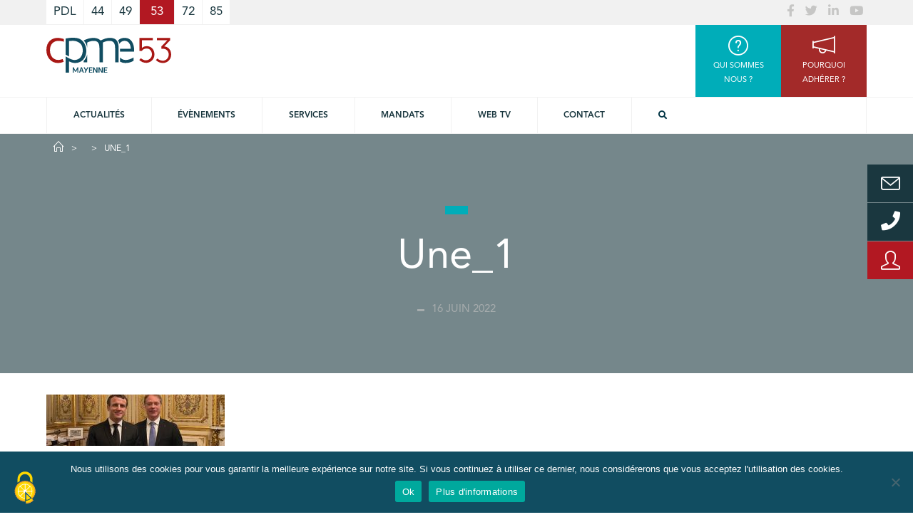

--- FILE ---
content_type: text/html; charset=utf-8
request_url: https://www.google.com/recaptcha/api2/anchor?ar=1&k=6LcrDNUZAAAAADEdDYj2iwweJU3osIW3nWgouHjP&co=aHR0cHM6Ly93d3cuY3BtZTUzLmZyOjQ0Mw..&hl=fr&v=PoyoqOPhxBO7pBk68S4YbpHZ&theme=light&size=normal&anchor-ms=20000&execute-ms=30000&cb=tzau07q9v3o4
body_size: 50634
content:
<!DOCTYPE HTML><html dir="ltr" lang="fr"><head><meta http-equiv="Content-Type" content="text/html; charset=UTF-8">
<meta http-equiv="X-UA-Compatible" content="IE=edge">
<title>reCAPTCHA</title>
<style type="text/css">
/* cyrillic-ext */
@font-face {
  font-family: 'Roboto';
  font-style: normal;
  font-weight: 400;
  font-stretch: 100%;
  src: url(//fonts.gstatic.com/s/roboto/v48/KFO7CnqEu92Fr1ME7kSn66aGLdTylUAMa3GUBHMdazTgWw.woff2) format('woff2');
  unicode-range: U+0460-052F, U+1C80-1C8A, U+20B4, U+2DE0-2DFF, U+A640-A69F, U+FE2E-FE2F;
}
/* cyrillic */
@font-face {
  font-family: 'Roboto';
  font-style: normal;
  font-weight: 400;
  font-stretch: 100%;
  src: url(//fonts.gstatic.com/s/roboto/v48/KFO7CnqEu92Fr1ME7kSn66aGLdTylUAMa3iUBHMdazTgWw.woff2) format('woff2');
  unicode-range: U+0301, U+0400-045F, U+0490-0491, U+04B0-04B1, U+2116;
}
/* greek-ext */
@font-face {
  font-family: 'Roboto';
  font-style: normal;
  font-weight: 400;
  font-stretch: 100%;
  src: url(//fonts.gstatic.com/s/roboto/v48/KFO7CnqEu92Fr1ME7kSn66aGLdTylUAMa3CUBHMdazTgWw.woff2) format('woff2');
  unicode-range: U+1F00-1FFF;
}
/* greek */
@font-face {
  font-family: 'Roboto';
  font-style: normal;
  font-weight: 400;
  font-stretch: 100%;
  src: url(//fonts.gstatic.com/s/roboto/v48/KFO7CnqEu92Fr1ME7kSn66aGLdTylUAMa3-UBHMdazTgWw.woff2) format('woff2');
  unicode-range: U+0370-0377, U+037A-037F, U+0384-038A, U+038C, U+038E-03A1, U+03A3-03FF;
}
/* math */
@font-face {
  font-family: 'Roboto';
  font-style: normal;
  font-weight: 400;
  font-stretch: 100%;
  src: url(//fonts.gstatic.com/s/roboto/v48/KFO7CnqEu92Fr1ME7kSn66aGLdTylUAMawCUBHMdazTgWw.woff2) format('woff2');
  unicode-range: U+0302-0303, U+0305, U+0307-0308, U+0310, U+0312, U+0315, U+031A, U+0326-0327, U+032C, U+032F-0330, U+0332-0333, U+0338, U+033A, U+0346, U+034D, U+0391-03A1, U+03A3-03A9, U+03B1-03C9, U+03D1, U+03D5-03D6, U+03F0-03F1, U+03F4-03F5, U+2016-2017, U+2034-2038, U+203C, U+2040, U+2043, U+2047, U+2050, U+2057, U+205F, U+2070-2071, U+2074-208E, U+2090-209C, U+20D0-20DC, U+20E1, U+20E5-20EF, U+2100-2112, U+2114-2115, U+2117-2121, U+2123-214F, U+2190, U+2192, U+2194-21AE, U+21B0-21E5, U+21F1-21F2, U+21F4-2211, U+2213-2214, U+2216-22FF, U+2308-230B, U+2310, U+2319, U+231C-2321, U+2336-237A, U+237C, U+2395, U+239B-23B7, U+23D0, U+23DC-23E1, U+2474-2475, U+25AF, U+25B3, U+25B7, U+25BD, U+25C1, U+25CA, U+25CC, U+25FB, U+266D-266F, U+27C0-27FF, U+2900-2AFF, U+2B0E-2B11, U+2B30-2B4C, U+2BFE, U+3030, U+FF5B, U+FF5D, U+1D400-1D7FF, U+1EE00-1EEFF;
}
/* symbols */
@font-face {
  font-family: 'Roboto';
  font-style: normal;
  font-weight: 400;
  font-stretch: 100%;
  src: url(//fonts.gstatic.com/s/roboto/v48/KFO7CnqEu92Fr1ME7kSn66aGLdTylUAMaxKUBHMdazTgWw.woff2) format('woff2');
  unicode-range: U+0001-000C, U+000E-001F, U+007F-009F, U+20DD-20E0, U+20E2-20E4, U+2150-218F, U+2190, U+2192, U+2194-2199, U+21AF, U+21E6-21F0, U+21F3, U+2218-2219, U+2299, U+22C4-22C6, U+2300-243F, U+2440-244A, U+2460-24FF, U+25A0-27BF, U+2800-28FF, U+2921-2922, U+2981, U+29BF, U+29EB, U+2B00-2BFF, U+4DC0-4DFF, U+FFF9-FFFB, U+10140-1018E, U+10190-1019C, U+101A0, U+101D0-101FD, U+102E0-102FB, U+10E60-10E7E, U+1D2C0-1D2D3, U+1D2E0-1D37F, U+1F000-1F0FF, U+1F100-1F1AD, U+1F1E6-1F1FF, U+1F30D-1F30F, U+1F315, U+1F31C, U+1F31E, U+1F320-1F32C, U+1F336, U+1F378, U+1F37D, U+1F382, U+1F393-1F39F, U+1F3A7-1F3A8, U+1F3AC-1F3AF, U+1F3C2, U+1F3C4-1F3C6, U+1F3CA-1F3CE, U+1F3D4-1F3E0, U+1F3ED, U+1F3F1-1F3F3, U+1F3F5-1F3F7, U+1F408, U+1F415, U+1F41F, U+1F426, U+1F43F, U+1F441-1F442, U+1F444, U+1F446-1F449, U+1F44C-1F44E, U+1F453, U+1F46A, U+1F47D, U+1F4A3, U+1F4B0, U+1F4B3, U+1F4B9, U+1F4BB, U+1F4BF, U+1F4C8-1F4CB, U+1F4D6, U+1F4DA, U+1F4DF, U+1F4E3-1F4E6, U+1F4EA-1F4ED, U+1F4F7, U+1F4F9-1F4FB, U+1F4FD-1F4FE, U+1F503, U+1F507-1F50B, U+1F50D, U+1F512-1F513, U+1F53E-1F54A, U+1F54F-1F5FA, U+1F610, U+1F650-1F67F, U+1F687, U+1F68D, U+1F691, U+1F694, U+1F698, U+1F6AD, U+1F6B2, U+1F6B9-1F6BA, U+1F6BC, U+1F6C6-1F6CF, U+1F6D3-1F6D7, U+1F6E0-1F6EA, U+1F6F0-1F6F3, U+1F6F7-1F6FC, U+1F700-1F7FF, U+1F800-1F80B, U+1F810-1F847, U+1F850-1F859, U+1F860-1F887, U+1F890-1F8AD, U+1F8B0-1F8BB, U+1F8C0-1F8C1, U+1F900-1F90B, U+1F93B, U+1F946, U+1F984, U+1F996, U+1F9E9, U+1FA00-1FA6F, U+1FA70-1FA7C, U+1FA80-1FA89, U+1FA8F-1FAC6, U+1FACE-1FADC, U+1FADF-1FAE9, U+1FAF0-1FAF8, U+1FB00-1FBFF;
}
/* vietnamese */
@font-face {
  font-family: 'Roboto';
  font-style: normal;
  font-weight: 400;
  font-stretch: 100%;
  src: url(//fonts.gstatic.com/s/roboto/v48/KFO7CnqEu92Fr1ME7kSn66aGLdTylUAMa3OUBHMdazTgWw.woff2) format('woff2');
  unicode-range: U+0102-0103, U+0110-0111, U+0128-0129, U+0168-0169, U+01A0-01A1, U+01AF-01B0, U+0300-0301, U+0303-0304, U+0308-0309, U+0323, U+0329, U+1EA0-1EF9, U+20AB;
}
/* latin-ext */
@font-face {
  font-family: 'Roboto';
  font-style: normal;
  font-weight: 400;
  font-stretch: 100%;
  src: url(//fonts.gstatic.com/s/roboto/v48/KFO7CnqEu92Fr1ME7kSn66aGLdTylUAMa3KUBHMdazTgWw.woff2) format('woff2');
  unicode-range: U+0100-02BA, U+02BD-02C5, U+02C7-02CC, U+02CE-02D7, U+02DD-02FF, U+0304, U+0308, U+0329, U+1D00-1DBF, U+1E00-1E9F, U+1EF2-1EFF, U+2020, U+20A0-20AB, U+20AD-20C0, U+2113, U+2C60-2C7F, U+A720-A7FF;
}
/* latin */
@font-face {
  font-family: 'Roboto';
  font-style: normal;
  font-weight: 400;
  font-stretch: 100%;
  src: url(//fonts.gstatic.com/s/roboto/v48/KFO7CnqEu92Fr1ME7kSn66aGLdTylUAMa3yUBHMdazQ.woff2) format('woff2');
  unicode-range: U+0000-00FF, U+0131, U+0152-0153, U+02BB-02BC, U+02C6, U+02DA, U+02DC, U+0304, U+0308, U+0329, U+2000-206F, U+20AC, U+2122, U+2191, U+2193, U+2212, U+2215, U+FEFF, U+FFFD;
}
/* cyrillic-ext */
@font-face {
  font-family: 'Roboto';
  font-style: normal;
  font-weight: 500;
  font-stretch: 100%;
  src: url(//fonts.gstatic.com/s/roboto/v48/KFO7CnqEu92Fr1ME7kSn66aGLdTylUAMa3GUBHMdazTgWw.woff2) format('woff2');
  unicode-range: U+0460-052F, U+1C80-1C8A, U+20B4, U+2DE0-2DFF, U+A640-A69F, U+FE2E-FE2F;
}
/* cyrillic */
@font-face {
  font-family: 'Roboto';
  font-style: normal;
  font-weight: 500;
  font-stretch: 100%;
  src: url(//fonts.gstatic.com/s/roboto/v48/KFO7CnqEu92Fr1ME7kSn66aGLdTylUAMa3iUBHMdazTgWw.woff2) format('woff2');
  unicode-range: U+0301, U+0400-045F, U+0490-0491, U+04B0-04B1, U+2116;
}
/* greek-ext */
@font-face {
  font-family: 'Roboto';
  font-style: normal;
  font-weight: 500;
  font-stretch: 100%;
  src: url(//fonts.gstatic.com/s/roboto/v48/KFO7CnqEu92Fr1ME7kSn66aGLdTylUAMa3CUBHMdazTgWw.woff2) format('woff2');
  unicode-range: U+1F00-1FFF;
}
/* greek */
@font-face {
  font-family: 'Roboto';
  font-style: normal;
  font-weight: 500;
  font-stretch: 100%;
  src: url(//fonts.gstatic.com/s/roboto/v48/KFO7CnqEu92Fr1ME7kSn66aGLdTylUAMa3-UBHMdazTgWw.woff2) format('woff2');
  unicode-range: U+0370-0377, U+037A-037F, U+0384-038A, U+038C, U+038E-03A1, U+03A3-03FF;
}
/* math */
@font-face {
  font-family: 'Roboto';
  font-style: normal;
  font-weight: 500;
  font-stretch: 100%;
  src: url(//fonts.gstatic.com/s/roboto/v48/KFO7CnqEu92Fr1ME7kSn66aGLdTylUAMawCUBHMdazTgWw.woff2) format('woff2');
  unicode-range: U+0302-0303, U+0305, U+0307-0308, U+0310, U+0312, U+0315, U+031A, U+0326-0327, U+032C, U+032F-0330, U+0332-0333, U+0338, U+033A, U+0346, U+034D, U+0391-03A1, U+03A3-03A9, U+03B1-03C9, U+03D1, U+03D5-03D6, U+03F0-03F1, U+03F4-03F5, U+2016-2017, U+2034-2038, U+203C, U+2040, U+2043, U+2047, U+2050, U+2057, U+205F, U+2070-2071, U+2074-208E, U+2090-209C, U+20D0-20DC, U+20E1, U+20E5-20EF, U+2100-2112, U+2114-2115, U+2117-2121, U+2123-214F, U+2190, U+2192, U+2194-21AE, U+21B0-21E5, U+21F1-21F2, U+21F4-2211, U+2213-2214, U+2216-22FF, U+2308-230B, U+2310, U+2319, U+231C-2321, U+2336-237A, U+237C, U+2395, U+239B-23B7, U+23D0, U+23DC-23E1, U+2474-2475, U+25AF, U+25B3, U+25B7, U+25BD, U+25C1, U+25CA, U+25CC, U+25FB, U+266D-266F, U+27C0-27FF, U+2900-2AFF, U+2B0E-2B11, U+2B30-2B4C, U+2BFE, U+3030, U+FF5B, U+FF5D, U+1D400-1D7FF, U+1EE00-1EEFF;
}
/* symbols */
@font-face {
  font-family: 'Roboto';
  font-style: normal;
  font-weight: 500;
  font-stretch: 100%;
  src: url(//fonts.gstatic.com/s/roboto/v48/KFO7CnqEu92Fr1ME7kSn66aGLdTylUAMaxKUBHMdazTgWw.woff2) format('woff2');
  unicode-range: U+0001-000C, U+000E-001F, U+007F-009F, U+20DD-20E0, U+20E2-20E4, U+2150-218F, U+2190, U+2192, U+2194-2199, U+21AF, U+21E6-21F0, U+21F3, U+2218-2219, U+2299, U+22C4-22C6, U+2300-243F, U+2440-244A, U+2460-24FF, U+25A0-27BF, U+2800-28FF, U+2921-2922, U+2981, U+29BF, U+29EB, U+2B00-2BFF, U+4DC0-4DFF, U+FFF9-FFFB, U+10140-1018E, U+10190-1019C, U+101A0, U+101D0-101FD, U+102E0-102FB, U+10E60-10E7E, U+1D2C0-1D2D3, U+1D2E0-1D37F, U+1F000-1F0FF, U+1F100-1F1AD, U+1F1E6-1F1FF, U+1F30D-1F30F, U+1F315, U+1F31C, U+1F31E, U+1F320-1F32C, U+1F336, U+1F378, U+1F37D, U+1F382, U+1F393-1F39F, U+1F3A7-1F3A8, U+1F3AC-1F3AF, U+1F3C2, U+1F3C4-1F3C6, U+1F3CA-1F3CE, U+1F3D4-1F3E0, U+1F3ED, U+1F3F1-1F3F3, U+1F3F5-1F3F7, U+1F408, U+1F415, U+1F41F, U+1F426, U+1F43F, U+1F441-1F442, U+1F444, U+1F446-1F449, U+1F44C-1F44E, U+1F453, U+1F46A, U+1F47D, U+1F4A3, U+1F4B0, U+1F4B3, U+1F4B9, U+1F4BB, U+1F4BF, U+1F4C8-1F4CB, U+1F4D6, U+1F4DA, U+1F4DF, U+1F4E3-1F4E6, U+1F4EA-1F4ED, U+1F4F7, U+1F4F9-1F4FB, U+1F4FD-1F4FE, U+1F503, U+1F507-1F50B, U+1F50D, U+1F512-1F513, U+1F53E-1F54A, U+1F54F-1F5FA, U+1F610, U+1F650-1F67F, U+1F687, U+1F68D, U+1F691, U+1F694, U+1F698, U+1F6AD, U+1F6B2, U+1F6B9-1F6BA, U+1F6BC, U+1F6C6-1F6CF, U+1F6D3-1F6D7, U+1F6E0-1F6EA, U+1F6F0-1F6F3, U+1F6F7-1F6FC, U+1F700-1F7FF, U+1F800-1F80B, U+1F810-1F847, U+1F850-1F859, U+1F860-1F887, U+1F890-1F8AD, U+1F8B0-1F8BB, U+1F8C0-1F8C1, U+1F900-1F90B, U+1F93B, U+1F946, U+1F984, U+1F996, U+1F9E9, U+1FA00-1FA6F, U+1FA70-1FA7C, U+1FA80-1FA89, U+1FA8F-1FAC6, U+1FACE-1FADC, U+1FADF-1FAE9, U+1FAF0-1FAF8, U+1FB00-1FBFF;
}
/* vietnamese */
@font-face {
  font-family: 'Roboto';
  font-style: normal;
  font-weight: 500;
  font-stretch: 100%;
  src: url(//fonts.gstatic.com/s/roboto/v48/KFO7CnqEu92Fr1ME7kSn66aGLdTylUAMa3OUBHMdazTgWw.woff2) format('woff2');
  unicode-range: U+0102-0103, U+0110-0111, U+0128-0129, U+0168-0169, U+01A0-01A1, U+01AF-01B0, U+0300-0301, U+0303-0304, U+0308-0309, U+0323, U+0329, U+1EA0-1EF9, U+20AB;
}
/* latin-ext */
@font-face {
  font-family: 'Roboto';
  font-style: normal;
  font-weight: 500;
  font-stretch: 100%;
  src: url(//fonts.gstatic.com/s/roboto/v48/KFO7CnqEu92Fr1ME7kSn66aGLdTylUAMa3KUBHMdazTgWw.woff2) format('woff2');
  unicode-range: U+0100-02BA, U+02BD-02C5, U+02C7-02CC, U+02CE-02D7, U+02DD-02FF, U+0304, U+0308, U+0329, U+1D00-1DBF, U+1E00-1E9F, U+1EF2-1EFF, U+2020, U+20A0-20AB, U+20AD-20C0, U+2113, U+2C60-2C7F, U+A720-A7FF;
}
/* latin */
@font-face {
  font-family: 'Roboto';
  font-style: normal;
  font-weight: 500;
  font-stretch: 100%;
  src: url(//fonts.gstatic.com/s/roboto/v48/KFO7CnqEu92Fr1ME7kSn66aGLdTylUAMa3yUBHMdazQ.woff2) format('woff2');
  unicode-range: U+0000-00FF, U+0131, U+0152-0153, U+02BB-02BC, U+02C6, U+02DA, U+02DC, U+0304, U+0308, U+0329, U+2000-206F, U+20AC, U+2122, U+2191, U+2193, U+2212, U+2215, U+FEFF, U+FFFD;
}
/* cyrillic-ext */
@font-face {
  font-family: 'Roboto';
  font-style: normal;
  font-weight: 900;
  font-stretch: 100%;
  src: url(//fonts.gstatic.com/s/roboto/v48/KFO7CnqEu92Fr1ME7kSn66aGLdTylUAMa3GUBHMdazTgWw.woff2) format('woff2');
  unicode-range: U+0460-052F, U+1C80-1C8A, U+20B4, U+2DE0-2DFF, U+A640-A69F, U+FE2E-FE2F;
}
/* cyrillic */
@font-face {
  font-family: 'Roboto';
  font-style: normal;
  font-weight: 900;
  font-stretch: 100%;
  src: url(//fonts.gstatic.com/s/roboto/v48/KFO7CnqEu92Fr1ME7kSn66aGLdTylUAMa3iUBHMdazTgWw.woff2) format('woff2');
  unicode-range: U+0301, U+0400-045F, U+0490-0491, U+04B0-04B1, U+2116;
}
/* greek-ext */
@font-face {
  font-family: 'Roboto';
  font-style: normal;
  font-weight: 900;
  font-stretch: 100%;
  src: url(//fonts.gstatic.com/s/roboto/v48/KFO7CnqEu92Fr1ME7kSn66aGLdTylUAMa3CUBHMdazTgWw.woff2) format('woff2');
  unicode-range: U+1F00-1FFF;
}
/* greek */
@font-face {
  font-family: 'Roboto';
  font-style: normal;
  font-weight: 900;
  font-stretch: 100%;
  src: url(//fonts.gstatic.com/s/roboto/v48/KFO7CnqEu92Fr1ME7kSn66aGLdTylUAMa3-UBHMdazTgWw.woff2) format('woff2');
  unicode-range: U+0370-0377, U+037A-037F, U+0384-038A, U+038C, U+038E-03A1, U+03A3-03FF;
}
/* math */
@font-face {
  font-family: 'Roboto';
  font-style: normal;
  font-weight: 900;
  font-stretch: 100%;
  src: url(//fonts.gstatic.com/s/roboto/v48/KFO7CnqEu92Fr1ME7kSn66aGLdTylUAMawCUBHMdazTgWw.woff2) format('woff2');
  unicode-range: U+0302-0303, U+0305, U+0307-0308, U+0310, U+0312, U+0315, U+031A, U+0326-0327, U+032C, U+032F-0330, U+0332-0333, U+0338, U+033A, U+0346, U+034D, U+0391-03A1, U+03A3-03A9, U+03B1-03C9, U+03D1, U+03D5-03D6, U+03F0-03F1, U+03F4-03F5, U+2016-2017, U+2034-2038, U+203C, U+2040, U+2043, U+2047, U+2050, U+2057, U+205F, U+2070-2071, U+2074-208E, U+2090-209C, U+20D0-20DC, U+20E1, U+20E5-20EF, U+2100-2112, U+2114-2115, U+2117-2121, U+2123-214F, U+2190, U+2192, U+2194-21AE, U+21B0-21E5, U+21F1-21F2, U+21F4-2211, U+2213-2214, U+2216-22FF, U+2308-230B, U+2310, U+2319, U+231C-2321, U+2336-237A, U+237C, U+2395, U+239B-23B7, U+23D0, U+23DC-23E1, U+2474-2475, U+25AF, U+25B3, U+25B7, U+25BD, U+25C1, U+25CA, U+25CC, U+25FB, U+266D-266F, U+27C0-27FF, U+2900-2AFF, U+2B0E-2B11, U+2B30-2B4C, U+2BFE, U+3030, U+FF5B, U+FF5D, U+1D400-1D7FF, U+1EE00-1EEFF;
}
/* symbols */
@font-face {
  font-family: 'Roboto';
  font-style: normal;
  font-weight: 900;
  font-stretch: 100%;
  src: url(//fonts.gstatic.com/s/roboto/v48/KFO7CnqEu92Fr1ME7kSn66aGLdTylUAMaxKUBHMdazTgWw.woff2) format('woff2');
  unicode-range: U+0001-000C, U+000E-001F, U+007F-009F, U+20DD-20E0, U+20E2-20E4, U+2150-218F, U+2190, U+2192, U+2194-2199, U+21AF, U+21E6-21F0, U+21F3, U+2218-2219, U+2299, U+22C4-22C6, U+2300-243F, U+2440-244A, U+2460-24FF, U+25A0-27BF, U+2800-28FF, U+2921-2922, U+2981, U+29BF, U+29EB, U+2B00-2BFF, U+4DC0-4DFF, U+FFF9-FFFB, U+10140-1018E, U+10190-1019C, U+101A0, U+101D0-101FD, U+102E0-102FB, U+10E60-10E7E, U+1D2C0-1D2D3, U+1D2E0-1D37F, U+1F000-1F0FF, U+1F100-1F1AD, U+1F1E6-1F1FF, U+1F30D-1F30F, U+1F315, U+1F31C, U+1F31E, U+1F320-1F32C, U+1F336, U+1F378, U+1F37D, U+1F382, U+1F393-1F39F, U+1F3A7-1F3A8, U+1F3AC-1F3AF, U+1F3C2, U+1F3C4-1F3C6, U+1F3CA-1F3CE, U+1F3D4-1F3E0, U+1F3ED, U+1F3F1-1F3F3, U+1F3F5-1F3F7, U+1F408, U+1F415, U+1F41F, U+1F426, U+1F43F, U+1F441-1F442, U+1F444, U+1F446-1F449, U+1F44C-1F44E, U+1F453, U+1F46A, U+1F47D, U+1F4A3, U+1F4B0, U+1F4B3, U+1F4B9, U+1F4BB, U+1F4BF, U+1F4C8-1F4CB, U+1F4D6, U+1F4DA, U+1F4DF, U+1F4E3-1F4E6, U+1F4EA-1F4ED, U+1F4F7, U+1F4F9-1F4FB, U+1F4FD-1F4FE, U+1F503, U+1F507-1F50B, U+1F50D, U+1F512-1F513, U+1F53E-1F54A, U+1F54F-1F5FA, U+1F610, U+1F650-1F67F, U+1F687, U+1F68D, U+1F691, U+1F694, U+1F698, U+1F6AD, U+1F6B2, U+1F6B9-1F6BA, U+1F6BC, U+1F6C6-1F6CF, U+1F6D3-1F6D7, U+1F6E0-1F6EA, U+1F6F0-1F6F3, U+1F6F7-1F6FC, U+1F700-1F7FF, U+1F800-1F80B, U+1F810-1F847, U+1F850-1F859, U+1F860-1F887, U+1F890-1F8AD, U+1F8B0-1F8BB, U+1F8C0-1F8C1, U+1F900-1F90B, U+1F93B, U+1F946, U+1F984, U+1F996, U+1F9E9, U+1FA00-1FA6F, U+1FA70-1FA7C, U+1FA80-1FA89, U+1FA8F-1FAC6, U+1FACE-1FADC, U+1FADF-1FAE9, U+1FAF0-1FAF8, U+1FB00-1FBFF;
}
/* vietnamese */
@font-face {
  font-family: 'Roboto';
  font-style: normal;
  font-weight: 900;
  font-stretch: 100%;
  src: url(//fonts.gstatic.com/s/roboto/v48/KFO7CnqEu92Fr1ME7kSn66aGLdTylUAMa3OUBHMdazTgWw.woff2) format('woff2');
  unicode-range: U+0102-0103, U+0110-0111, U+0128-0129, U+0168-0169, U+01A0-01A1, U+01AF-01B0, U+0300-0301, U+0303-0304, U+0308-0309, U+0323, U+0329, U+1EA0-1EF9, U+20AB;
}
/* latin-ext */
@font-face {
  font-family: 'Roboto';
  font-style: normal;
  font-weight: 900;
  font-stretch: 100%;
  src: url(//fonts.gstatic.com/s/roboto/v48/KFO7CnqEu92Fr1ME7kSn66aGLdTylUAMa3KUBHMdazTgWw.woff2) format('woff2');
  unicode-range: U+0100-02BA, U+02BD-02C5, U+02C7-02CC, U+02CE-02D7, U+02DD-02FF, U+0304, U+0308, U+0329, U+1D00-1DBF, U+1E00-1E9F, U+1EF2-1EFF, U+2020, U+20A0-20AB, U+20AD-20C0, U+2113, U+2C60-2C7F, U+A720-A7FF;
}
/* latin */
@font-face {
  font-family: 'Roboto';
  font-style: normal;
  font-weight: 900;
  font-stretch: 100%;
  src: url(//fonts.gstatic.com/s/roboto/v48/KFO7CnqEu92Fr1ME7kSn66aGLdTylUAMa3yUBHMdazQ.woff2) format('woff2');
  unicode-range: U+0000-00FF, U+0131, U+0152-0153, U+02BB-02BC, U+02C6, U+02DA, U+02DC, U+0304, U+0308, U+0329, U+2000-206F, U+20AC, U+2122, U+2191, U+2193, U+2212, U+2215, U+FEFF, U+FFFD;
}

</style>
<link rel="stylesheet" type="text/css" href="https://www.gstatic.com/recaptcha/releases/PoyoqOPhxBO7pBk68S4YbpHZ/styles__ltr.css">
<script nonce="XSWGl7xhY8gFcSRoWsr9sw" type="text/javascript">window['__recaptcha_api'] = 'https://www.google.com/recaptcha/api2/';</script>
<script type="text/javascript" src="https://www.gstatic.com/recaptcha/releases/PoyoqOPhxBO7pBk68S4YbpHZ/recaptcha__fr.js" nonce="XSWGl7xhY8gFcSRoWsr9sw">
      
    </script></head>
<body><div id="rc-anchor-alert" class="rc-anchor-alert"></div>
<input type="hidden" id="recaptcha-token" value="[base64]">
<script type="text/javascript" nonce="XSWGl7xhY8gFcSRoWsr9sw">
      recaptcha.anchor.Main.init("[\x22ainput\x22,[\x22bgdata\x22,\x22\x22,\[base64]/[base64]/bmV3IFpbdF0obVswXSk6Sz09Mj9uZXcgWlt0XShtWzBdLG1bMV0pOks9PTM/bmV3IFpbdF0obVswXSxtWzFdLG1bMl0pOks9PTQ/[base64]/[base64]/[base64]/[base64]/[base64]/[base64]/[base64]/[base64]/[base64]/[base64]/[base64]/[base64]/[base64]/[base64]\\u003d\\u003d\x22,\[base64]\\u003d\x22,\x22bVtVw74Rwow6wr7DhMKOw7fDlW9Gw7EKw7DDhh07aMOFwpx/bcKlIkbCmyDDsEosasKfTVjCsRJkPcKdOsKNw7zCkQTDqFg9wqEEwrdBw7Nkw7vDjMO1w6/DocKFfBfDlAo2U21rFxIjwqpfwokNwpdGw5tcFB7CtiHCtcK0wostw5liw4fCplQAw4bCixnDm8Kaw7TCrkrDqTXCuMOdFQRtM8OHw555wqjCtcOPwpEtwrZ0w6ExSMOWwp/Dq8KAK3rCkMOnwpEfw5rDmRMWw6rDn8KGMkQzbwPCsDNGWsOFW2rDrMKQwqzCvT/Cm8OYw4LCl8KowpI2fsKUZ8KpK8OZwqrDgnh2wpR+wo/Ct2kMKMKaZ8KybCjCsH4ZJsKVwobDvMOrHgosPU3Cp1XCvnbCoU4kO8OffMOlV0zCqGTDqSzDnWHDmMOXZcOCwqLCtcOHwrV4ATzDj8OSP8OlwpHCs8KJKMK/RQxXeEDDisOZD8O/OlYyw7xNw7HDtToQw5vDlsK+wogEw5ogXlQpDg5wwpphwrXCr2U7fcKZw6rCrQ4JPArDoyxPAMK/R8OJfzfDscOGwpApO8KVLiBdw7Ezw7TDncOKBQLDu1fDjcK8MXgAw4bCtcKfw5vCqMOKwqXCv3QWwq/CiyPCq8OXFEBzXSkvwrbCicOkw7XChcKCw4ELWx5zan8WwpPCsXHDtlrCq8OEw4vDlsKQT2jDklTCiMOUw4rDr8KkwoEqNC/ClhosICDCv8OSCHvCk2/CkcOBwr3CnnMjeTp4w77DoUjCoghHDUVmw5TDuj1/WTNfCMKNX8ONGAvDn8KuWMOrw6IneGRfwp7Cu8OVLsKRGio2MMORw6LCtTzCo1oLwqjDhcOYwqDClsO7w4jCuMKnwr0uw6/[base64]/CniRKwrlQJMOoHhLDtcO4F8KfSGJgTyACJsOKKAHCicOWw4Z4C14Ww4fCvm5qw6nDsMO3bwsOTzZKw5dMwobCr8OZw6nCp1HDr8OiKcOswo/CtQ/Do2rDjC5jdMOVfHHDncKQTsO5wpJ1wpvCgyPCtcKJwr18w5pIwozCm0Jbb8KmPFkcwq5ww7gmwr3CliIOd8K9w48UwqnDucOUw7PCjQ0LM2/Dp8K5woc4w4/CoX59eMOSOcKOw7Nlw5w+OTLDh8OvwoDDsD5/w7fCpG4cw4fDqH0LwojDiWNnwoBdDBnCkW/DqMK9wqfCqcKcwpF5w7nClMKmS1fDjcONQsKPwqJNwocxw6/CujMzwpQYwqDDoihjw4DDh8KpwoJDbnnDnVY0w6LDl2rDknzCncO/PcKmWsK7wo/Cj8KvwqHCr8KucsK+wqzDscKcw4dPwqJcQDoIdGwcAcOCcDbDpcOwJMKqw6QmOQJAwrtmPMKqMsK/X8OGw6Mswq97EMOGwqBlJcKaw6QZw7RdSMKfbsOSNMK/OE5KwpXCkyfDuMKGwr/[base64]/wqw4D8KDMz8pw77DtHjDqyrCjkbCjMO9wpRJWcO/wqrClsOqQ8KqwoF9w6rCvkzDmsOmecKcwo82wr1idkJAw4fCksKFRgpNw6VjwpTCticaw4ooBgw/w547w4HDg8OkZFpoeVPDvMOPwrcyWsKwwrvCpsO/CcKzYsOsCcK1MhfCnMK1wpLDqcOAKBM6ZlHCkW15wozCpT/[base64]/DmV/[base64]/DrsK2Azd4woBAw4kAwqfDnjXCrgPCpsOww5jDmcKgBi9KR8Kgwp/DvQTDgyAgH8OaPMOFw7cCW8O+wrvCicO6wqHDlcOsEj57ZxvDqXzCs8OWw7zDkQoPw7DCo8OOGSvCvcKVXMOuCsOQwqTDjBPCnQ9YQFnCg0IcwpHCvCxMe8K3N8KLZnjDkm/CqjhIYMOcRMOCw4nCn2Qrw5nCscK/w6F+KBzDjE1uBzfDiRc7wrzDuVnCn3jCkCRRwogGwoXCkkEJEmcES8KsFCoLRcOxwoAhwpITw6lUwrgrbjTDgj1QD8KffMKpw43CocOJwobCn2k5BMKrw7p1TsOrPhsjSAxlwrQ4w4UjwrnDlMK8ZcOew5XDkMKhS0IEeXHCucKrwroQw5tewpHDiz/CicKvwoogwrrCuATDl8ODEUIqCX/DmcOFVjANw5XDug7DmsOsw61pd355wrUfBcKvQ8OUw4MOwp1+N8O6w5XChsOkMsKcwpxQOQrDtF1DNMKHUxrCtmIHw4DCkG4jwqtTIsKtRhvDuh7DlcOtWlrCuFUOw5lcccKSKcOoLQkMbA/CoCvCv8OKalzChh7Dln4DccO2w78Sw5bDj8KLTSxGIG0WOsOFw5PDs8OswpHDqkw+w55udVPCtcOPCnbDnMOlwrwbCMOWwrHCgDA8QMO7GBHCqxvCpcK+CRV2wqY9YFHDuioywqnClynCgkZUw75wwqzDrX4VFsOkR8KVwpQDwptSwq9owofDs8KgwpHCnyLDu8ONRi/[base64]/VcOad8OEesKpwqsFQHnCiQbDssKJBsKMw5fDlRbCsU4hw6fDjsOJwpnCtMK4MyTCmsK0w5IRBQPCrsKxJ0t5S3/Dq8KOTRRORcKWJ8KFfsKDw7/CocO6TcOzOcO+woYqW37CvcOhw5XCqcO7w5Rawr3CsmpvBcOWYjzChsOMCHAPwpJDwplNAMK+w48Qw7xJwq3Ci0LDjMKnTMKiwot1wqRIw43CmQ4hw43DhVvDicOhw4doUj59wobDsmBCwoF1fcOrw5PCq1Zvw7PCm8KCOMKCGzjCpwzCgWFpwqBLwogmT8O1A2R/wq3DisOXwrHDgsKkw5nDr8OPMcKqecKOwqHClcKmwoDDrMKGO8O8woIJwq9Yf8Oaw5rCoMKvw5zDm8KawoXClglbw4/Dql8WIBDChhfCpA0zwqzCqsOdYcOZw6bDg8K/[base64]/DlHPCrB/CoMKWRsOBDMO/wrE/w7rCsArCgsOxwqbDkcOHXEQqwpcDwqHDvMKWw5wpE0oUX8KDUgHClsOcRWrDpMK7aMOvTE3DsxcOasK5w5/CtgTDs8OmZHc8wqJYw5czwrVqD3Uwwq00w6rDgW5UKMKQZMKLwqluX2U/JWbCgTUnwrPDpEHDi8KWdWnDisORCsOyw63ClsOEE8OqTsOvM3PCssOVHhRcw4obVMK7FsOSwoTChT0ZKQ/DkBkqwpIvwosNPA0IGMKEYsKPwqAdw4QIw6xYf8Krw6x5wplCQMKVT8K/w4wvwpbCnMOlOFpQGC/DgMO0wqfDiMONw4vDmMKdwr5+K2jDhsOFf8OKw5/Cvy9FXMKsw7pNP0PChcOhw73DpBnDoMOqFRXDlSrCh3tpQcOoFxrDg8OBw48IwqjDpBk8AUgPBsK1wrMBVMKKw581UhnClMKsfUTDqcKUw5QTw7vChsKyw5JwSS94w5fDuGxHwpJDcRwTw5/Dk8Kmw4fDjMKNwqgswpzCgAsAwrzCiMK2KcOMw6F8S8OjBQHCiVXCkcKXw4zChlZNOMO1w7QuPHsmcEHCksOYUU/DvcKswot6wp0ObFvDpTQ0wpvDv8K3w5LCkcKkwrpOSnRbcWEYJDrCsMOTSBwgw5PCnl/CmGI9wpYbwr47wqzDh8Ozwqoyw7rCmsK/w7DDgRDDkx/DtTZXw7ZFPGjCmMOyw6PChMKkw67Dn8ORcsKlccOww6/Cp1bDicOMw5kVw7nCnVdKwoTDicKdHCAZwo/CnDPDkyPCu8O7wr3Ch0cWwq1+wo7ChcOvCcK/RcOwcFJrJB4ZXsOLwooOwqlZO20na8OVI2MsAhzDpCBYWcOwdR8jBcO3D17Ct0vCrCIVw4lrw5TCosOvw5F0wr7DixsbNxFJwqzCvcOWw4LDuEDDrwfDvcOuwqVnw6PChh5lwonCpjnDn8KPw7DDvhMKwrkBw515wr7DvkDDunfDiGrDq8KSLTTDlcK6wo/[base64]/VHDDicKow5DDtjLDiMK5w5TCpVPDr8KQwoQKDVlwIkMSwr3CscOLfy/[base64]/dcKeVsKBw5pswr9Qw78Ow6ABwqoeeSfDmDjCjWllw70gw5EdISLClsKJwpfCoMOnDkfDpwvDrMOhwrbCs3Zyw7rDmMOmKsK5X8OZwp/Dq2kSwqTCpQvDrsOtwprCjsKBN8K9OgEOw5/ChWBdwqEVw6tmKWoCXCLDgMOhwqplFC5rw7jDuwTCiwHCkjQeb1tkHgQBwoJIwpLCrMO0wq3CnsKzQcOdw5tGwr8nwq9CwqXDosKdw4/Dj8KZD8OKKC0gDDNyVMKHw6V7w5NxwpYKw6fDkA88cgFSdcK2EMKLDlPChsOTU2FiwofCrMOIwrPCh2TDlXLCp8OSwpXCvcK5w54wwpbDl8KKw7fCqUFCacKPw7jCt8KwwoF3SMOHwoDDhsOgwqp+F8OrGH/CsXtjw7/CicKbDRjCuTsJwr9CYiYfKkzCtsKHcnIuwpRgwoEMM2IITBYtw4LDn8KTwqddwqMPF0A5UcKiOBZQP8KPwpjCi8KrZMO2ZMO4w77DqsKlOsOnHcK8w6s7wpk6wpzCqMKFw7t7wrJow4LDl8KzIMKGYcK5eDDDrsKDw5ZyEXXCtcKTB2/CsGXDs2jDti8HcSzCgTLDr1ELKkZ/Y8OSSsOmwpFuPTfDuDZGFMOhQwZ8wo0hw4TDjMO+MsKwwrrCg8KBw51Awr1kOMKSMHnDuMODU8Kkw4nDgA/[base64]/[base64]/[base64]/DusK/wpUcw6tVMsKJUlXCp0IiRsKjw5fDuXJWO2ghw67CrDN2w5UBwoLDm0LDrEZpF8OfVBzCoMK7wqwXRhDDoyfCgxtmwpHDt8KcXMOzw6BUwrnDmcOzRlwWNcO1wrTCqsK5Z8O5UxjDrhYZVcKtwpzDjHgRwq0qwrkFBEXDq8OaBxXCuVlUT8O/w7oIU0zCl3fDiMK6w7XDilfCksO0w55uwojClwlhKlk7HVZCw7M+w4HChDvCiSLDu0x6w5M+LUokHATDvcOWE8O2w6wqLghyTQ3Dk8KGaUd7TXEVP8OcdMKFcB9UYVHCoMOFTsO4F2R6YzpgXispwrjDlC4jCsKwwrPDsQHCqyBhw6wcwoc/Gm8iw6jCkVzCiA7ChMKiw49jw40XYMOpw6gqwqfCpsKFEX/Do8OaUsKJNsOmw67Di8Ktw6PCoTzCqxFVFxXCqR98I0nCqsO5w7IQwpvDm8Kzwr7DowsmwpQNLhrDgwctwoXDh2HDlnhRwpHDhHrDqA/CvcKXw4JaXsKALcK3wonCpMKwcTsMw7bDn8KvDRUaK8OCLy7CszQSw6nCun9YW8KewoVwL2nDmGZwwo7DjsOtw4dcwoBGwpDCoMObwqxbVBfCjD89wrVyw63DscO1dcK2w6bDvcKTChxpw7slGsO9XhTDpXNOTEnCjcKJf2/DkMK9w7TDqTF+w6XDvMOkwoIzwpbDhsO5woHDq8KIFsKpIW9gUcKxwqwxei/Cp8O7wpjDrEHDusOawpPCocKZTHNeQyzCpTbCtsKAHGLDrhvDiUzDmMOBw6tQwqxxw7zCtMKSwqTChMOnUlzDqcKow7FgAQ4Vwok8EsOXHMKnH8KEwqB+wrLDl8ODw5tPf8K/wr7CswEaworDq8O8AcK2wowfKcORdcK0CsO2Y8O3w4/DqVzDgsK8LsKEdyDDqRnDolQ7wo9jw4PDvi3Ch1TCs8K3ecKpbhnDi8KhO8OQfMOaMUbCsMOtwrbDsHt0BMOjMsKlw5zDghPDk8OkwqvCosKyasKAw4zCsMONw5XDkh1VBcK3aMK7MyA2H8OpHQXCjiTClMOfIcKMWMKCw63ClcO+OnfCpMKnwr/DiGJiw4XDrkUhacO2eQx5wqXDrjPDt8KSw7vCh8OUwrV7c8Ogw6DCkMOzDMK7wql8wp7DlcOKwrHCnMK1T0U4wrl2U3fDpH7Cs3fClw3Dv0HDrsOHeQMWw6LCtCzChWwjRlDCtMK5T8K+wqfCtMK7Y8OOw6/DicKsw45vThAadGxvFgErwoHCjMORwrLDqmwVWgsBwq/CmCZzYsOuTWE8RsOlAmIxVh7CgMOgwq0sFnbDtGPDkH3CtsOzRMOtw78NX8OEw6zDnUzChBjCkw/DisK+LGkVwrNpw53CuXfDsxUBw55pCC0/Z8K2d8Orw4rCm8Oae1XDvMKdUcO9wrojZcKJw7Qqw5rDjz88QMOjUhdOb8OUwr1hw4/CpgrCll4DB3vDncKfwoADwo/Con3CjsK2wpxjw7sSAAnCqC81w5HDs8K3LsKVwr8zw4BfJ8OcfV0Cw7LCsTjDvMOXw6gjdVILdRjCiVrCvHEKwpnDmkDCqcOkeATCnsKAXzzCicKxD0JCw6TDucOUwp3Dl8O5LlsGS8Kcw7YONVZMwp0IDMKuX8KZw4pPfMKrDh8sWcO+GcKiw5jCvcO/w64gdcKyFxnCkcOeABnCr8Kew7/CrWfCu8OILFdRKcOuw7jCtnIRw4TCjMOxVcOpw5RtF8K2aVnCj8K1wrfCiwjClgQdwrQnQml/[base64]/DqE8rIAQpw7ltdH7DtyDDsEt5wpfDmx1bJcOFw5rDl8KqwpdlwoPCr3dyKsKLacKxwqpgw5jDnMOzw73CjcKew6jDqMKBVl3CvDpUWcKdFWxyTcOQGsK2w7vDn8OHVlTChXTDgF/DhEhrwqYNw78sJcOEwpjDjWVNHHZ/w6QgEXxHwpzCmhxhw7x3woZ/[base64]/QcOYwrHCgHtawq14XTEbw6Rew6LCjiMMThx6w7ROVcOcGcKiwq7Do8KKw5FQwrjCnjfDucO0wrcFIMKrw7Rnw6tbHnAIw6IEQcKDATjDncK8NMOIUsK5OcO8FsK0UxzCgcK+CMOyw5MiIlUKwqnCnUnDki3DncOCMzrDtG0FwrFdZsK/w5Row7tGQsOxN8OUCh0BbQwewp4Nw4TDiULDuVwFw4fCtcOFdhoFW8OkwpzCqXc/wog3e8OrwpPCssKbworCrWnCjGJjW30SRcK8OMK8R8KRVMOVwp96w5oKw7NTcsKcw75ZKcKZRilJAMOmwr4DwqvCgkkRDjlUwpIwwq/CiAIJwr3Ds8OHFTY2O8OvQ03ClU/CjcKJVMK1NQ7DgjTCpMKUXsKpwoNWwoXCpcKRHE/CrcOoYWB0wpBPQTvCr1HDmQjDhQXCsG5Yw7wBw4hIw6psw7c8w7zDlMO4UcKcCsKVwpvCocOrwpZXTsOaEEbCtcKkw5HDs8KrwpwXN0rCg0fCuMODBzgnw6/DtsKMNVHDiQ/[base64]/DrBppwpvCpBQkGMKZBsKEa8KBw6dtwpwhw6t/ax3Ch8KJCm/[base64]/CvcKAwrzCg8Kjc0ckwpLCpCRwF8Kxwp/[base64]/w4YaUsKJwoPDiTDCoFAPYHNAwr7DvjrDhjPCigNtw7DCiCjCvWYMw7k6w5rDshDCpMKKWMKDwo7CjcOxw68QJCx2w6xhFsKywqvCpkLCusKPw7U+wpDCqMKPw6fCkQ9/wonDrgJJLsOXNyVKwrPDkcO7wrXDlDZEbMOhK8O3w410eMO4HVxuwrAkVsOhw5tgw50RwqvClW07wqPDucO2wo3CvcKzBhw1DcK0FA7DlWzDh1ltwrrCpcO2w7XDjxbDscKWCivDv8KFwpnClMO1SwrCkFfDh1MZwq3DgsK/OcKRcMKEw4F8wpvDgcOuwoMPw7/CrcKjw57CtBTDhGJ3ZMOKwoU2Bn7CncKRw4rCj8Olwq3ChgvCpMOfw5rCtxrDpMKuwrLCgcKWw4VLOiBhEMOcwpM9wpBDL8OzHTY3V8O3OFTDncKvL8OLwpDCvjrCqANbcGR7wq3DpiwFBGnCqsK6byLDk8OAwol/[base64]/Do8KIMsK3woLClsKnw4E8w5x2IEk4w5I+Iw3DlGLDu8O1S1jClnXDhSVsHcKrwrDDkmgxwo/[base64]/DrFnDrsOFwqQPE2hWw43DucK/w6NXUG1bw5XClWXCkMOTccOAw4LCpkFzwq9rw79Hwr7CssK8w6N5aVbDkhPDkBnCh8KkBMKZwpkywr/DuMOIDiLDslDCj1vDjm/[base64]/wqDDuk/Dq2bDosOgw7bDkibCtcOIXsKww4h5wrfCtHUdJis/ZsKdOC1eTMKFW8OmOwLClUvDisOxFwocwow2wq5GwrTDvcKVdn4XVMK/[base64]/QTZbw6RsXwTDswjCqMO7wqjDhz8uU2/CvhEqGijDiMOfw5c3esKMVn03woF5ampZw4nDicObw4zCmBwiwq5fcARFwqtWw4DCgDx+wq1/O8KmwovCn8ONw7oaw45IK8KbwqvDucKvZMOJwrDDvVnDpi3CmMOiwr/DhQx2ExBGwp/DvA7Dg8KzUAbCgCdpw7jDkwvCmHRLw6htwrPCgcOnwrJ2w5HCpRPDoMKmwqsWOVQ5wplxAMKpw57Cv1PDnmfCnz7CisOAw7YmwpDDlsKbw6zCkRVhOcOWw5zDj8O2wotFclXDpsOkwrERfcK9w6TCgcOow57DpcKmw7zDrT/DgcKXwq5Cw7Jtw75GCMO/f8Kjwol5fsK2w6bCj8OBw6ksCTM4YAzDm3rCuEfDrmXCiEkgFcKNcsO+LMKYfwtkw5sOCBHCjTHCkcKXb8KMw4zCqz1pwpxOIcKAGsKWwoVNc8KCeMK9OjxYw5pbfCNja8OWw5XCnh/CrjRPw5nDncKAOcOHw7nDhgnCgcKDYcOkORx2NMKuXBRcwo8ewpQFw7BQw4Q1woBKScOcwogbw6rDg8O8wqM+w6nDl3EDb8KTWcOBHsK+w6/DmXccYcKyNsK+WFzDlnHDs0TDtE9JNlbCmQtowonCjH/CumoyXsKTw5vDqsOGw7rCpB5OKsOjOBgxw69Cw7vDtQzCp8Kvw58Fw4TDiMOpJsOsF8K6eMKfS8OpwpcBRMOGRWkWJ8KDw7nChMKgwrDCh8KnwoDCj8OeFxp+Pk/[base64]/CpcOkI8OiwrN+w48aNsOuw6RzwrAVY3NFwrl4w7jDm8OYwqpuwoHCo8OXwqNMw57DuiXDq8KOw4/Dq3oOR8KSw5rDiFxgw6wmcMORw58BBMKyJ3dtw64UbsKqIDQvwqcOw6YwwrNEYjxETQPDpsORAVzCixJyw6TDi8KVwrHCr0PDtXzCjMK4w4Qsw67DjHBZE8K+wqsAwoLClBbDljfDhsO3w5nClBvCjsOswobDo23DqsOgwr/CisKSwoTDtF81TcOUw58MwqXCu8Oaf1LCrcOUXU/DjRvDkTgMwrHDijzDtGrDrcKyKk3ClMK7w75tdMKwOBUPBi7DrBUUwp5YBjfDukLDgMOKw7wrwrpuwqF9WsO7wo1kFMKFwrA/MBokw6fDnMONf8ORTRsWwoxwacK5wq88GTJjw4XDoMOfw58XaWzChcKfO8OswoLDn8KhwqXDkHvChsKzGSjDlk3Cgj/[base64]/PsOPw6vCi8KXw4FyAABRcV7DlCPDoiHDicO/w6InQsKPw5/Ds3sXNXzDomLDpcKbw6PDmjMEw6fCtsOEMMOSBHMkw6bCpDkEw6RCVsOCwqLCiFbCpMKcwrNtAcKYw63DnBzDnQ7CnMODIXVMw4AxPWYbZMK0wqh3BRrCtsKRwrQGw73ChMK0CgBewrB9wpzDqsKxfw1GRsKsP1J9wrU3wq/DhXEfGMOOw4JLOCtxB2teFloKw40dfcOHdcOeGjDCv8O8US/[base64]/[base64]/DpMKIwpsPRHJcwr5VX8O0wqB5T8O3wozDs30OR1cTw486wqMJK2ktesKCYsK0CDvDqcOswrfCj2hVKMKFd0A2wo7DisKtEMK/YMOAwq0pwq3Ckj1DwrJ9UE/Du2xbw6R0LjvCu8KiSDBxPAXDusOhVQPCszDDuBBWdyBywp3DkU3DgzFTwojDvjFywotGwpMAAMOiw7pXF1DDhcKLw6FYLzEuLsOdw7PDtXkpED3DiDrCs8OawrtPw7vCuBDDi8O/BMKVw63CscK6w7R4wpwDw7vChsO0w75RwrdHw7XCmcKZEMOOX8KBdE07CcOvw77Cp8OwOcOtw7XDiFrCtsKPQF/Ch8OyNwQjwrNHQ8KqXMOrC8KJZcKJwrvDpAUZwqt8wrgMwqomw7bCjsKMwojDtxnDvVPDu0xIS8OHasOiwqliw7HDhw/Do8K9UMORw54nYSghw4U7wq0ua8KRw4MSBDgcw4PCsmgJY8OEX2rCvTp2w60jZCPCnMOaUcO7wqbCm2QNworCrcKaSFHDi3xuwqI5DMKwBsO/[base64]/Bzdvw6PDpQzCv2HCoWF2UcKZw652XXINwp8WPQ3CuElJcsOLw7PDrBkyw7zCtgHCqcO/wqrDrjHDtcKLLsKrw6zDoHDDjMOJw4/CmWTCtTEAwr0+wppJD1XCocOmw7zDusO0csOhHyjCocOZZjsRw5EOWTPDjgDCn3IuEsOjcWPDr1nCmMK8wpLCm8K6Rmk4wrnDu8KJwqosw4pvw5/DqxDChcKCw4tGw4V/wrJXwptwHMKQF0nCpMO/[base64]/woQgw63Du8K/w45fw7zDk8OzwoQnPMOcJcO+YsO4FGFUVjHCoMOWAMKQw6HDocK3w47Cjm8zwozCsH8aNlnCri3DmlTCosOHcTjCs8K4OiQew7/Cl8KMwpleUsKNw6Ufw4UHw78XFyB1N8Kiwq93wrvChUHCu8KtAxPChiDDk8KbwoYRY081FATCpsOAX8KyeMKse8Oew5QQwp3DvcKzCcO2woVuKsO7ImHDoAlPwoPCicO/w4xQw6jCqcKsw6QZVcOYOsK1LcKSKMOmHwPCgxlPw6Abwq/[base64]/CncK4NjoLwqY5wrfDt8OIw53CiMO7woXCpRV+w6/CmsKfwolHwqPDqFtwwrHDgMKHw4BewrsqD8KwHcOowrLDg1xAHgtlwrzCgcOnw4bCkXvDgnvDgTrCqFvCjTjDgXc2w6UvHDzDtsKdw6DCmsO9w4d+Pm7CoMOew6HCpmVVJsORwp7DpAADwqRuPw8cwpADDlDDqEUgw5wsJA9jwq/[base64]/[base64]/CmT7DnS/Ds8OkMF7CtSstwpdWHWZZJ8Kew4dkHMK6w5PClUHCrFPDmcKFw7DCpTVew7PDiwZ5c8O1wqzDsj/CqT9ww5LCu1stwr/Cs8KpT8OrSMKJw6/[base64]/DkMOJwprDh0zDvcKDw4QLw5g9wp4uwo87QAvCocOeOcOHT8O5AcOzYMKMwpUbw6FXWTwabWw0w5nDjEfDhFJcwqTCtMKoTSUhHSbDu8KZPwFmPcKTIyPCpcKtMwBJwpZzwrPCucOmdU/[base64]/CgHUFw5F5M8OvIWTDkznDlsK4bEgPSUTCtA4uw5A/dABzwp9Bw6khTEnDpcOLwojClC4qcMKHI8KwZcOuSVkTFsKtEMK/wr8kw6DCljxRBSfDjSIjFcKPPk1XCiYdMmQoBBLCn2nDhnnDlRlZwpUKw659H8KrF3cCKcK2w73ChcO4w7nCiFd0w5waRMKAWcODf1LCil1cw7xNDU3DtgbCrcOvw7LCn2QpTiTDlilDecOIwrdYMzJKfEt1ZWRiMXHCgVTCicKRCTbCkDrDgBzCqx/DuBTDsxfCoCnCg8ODBMKDR23Dt8OFc0w3BSJwURHCvW0fZwxlacKtw7HDj8OHecKKRMOyL8ONVxYJWV9rw43Cg8OqHh9Xw57DhgbCu8Oww7/DnnjCknpEw6p3wrwpOcKMw4TChEZtw5TChkTCh8KBKsO3w6cgGMKUZShlKsK/[base64]/DmyTCgMK4Vg5lZBbCmcKWccOjwpA+K8KUwqbCnynDi8K2AsONFjzDjA4cwqPCtSDCjxowa8OUwoHDlSzCnsOUFMKfal4zc8OOw6ADKi3CqyTCgjBFI8OGD8OGwpHDuwTDlcOrWRvDjRTChU8aecKawrzCsi3CqzDCjHrDv0/DtmDClRZONz/Cp8KJNcOzwo/CvsOvSQdGwozCicOnwohvDzYQMsKXwoZZKMO6wqh/w7HCsMKEEEMfw7/[base64]/CnMO0wrAIAnPCscOAwoDCpyTDpcKHw4DDl8Orwrd8DsOVEMO0UMOlfsKIwrQ/TMOyc0Fww7/[base64]/[base64]/[base64]/MisYwqjDvznDm1l5wphLHgfDjsK3FWpZAjHDgcOuwrokPcKiwozCgcOJw6DDrxsZdl/Cj8KEwp7DuUE9wq/[base64]/CksKVfcKowrbDk07CjGXDh3XDvcOmLSp/wopwRHcOwpXDlE81Pi3CjMKDKsKpNXnDv8ObbMOeUsKibn7Dvz/CksKnaUh1WcORbsKGwo/[base64]/CpMK1w7HDuEVlLGkhwoDDiFfCj8OZw4t7w4Vtw7jDn8KKwro9fALCgcKlwqILwpktworCj8Kcw5jDqj9SaRxTw6lXP3QjVgvDmMKqwrlUYG1UU2Ylwq/CvF7DqW7Dtj7Cpz3Dh8KBRigpw5bDpA90w5TClcOKJinDmMOvUMK+wpNlZsKew7JXHETDoG7Dv1fDpmdhwpJRw7c/[base64]/PWvDucOswpwLw7PCuMOvw7DDu3PCuj4ZOm16GcOGwo9dXcOrw5jCo8KXYsKiM8Kmwo0twpnDrVvCq8KnRVg+HBPDi8KuCMOfwovDvcKPWQPCtx/Conlvw6/DlsODw50RwqTClH7DrGTDswFBa18cDcKgVsO0YMOSw5EawocWMxHDmlMTw6tZA1vDgcK+wpJ8aMO0wqs3JxhOwphxwoVoS8OjPiXDmk9vQcOJAlNKdsKLw6tPwp/Dg8KBZQTDpF/DuijCgcK6OzvDm8KtwrjDonvDncOdwqDDq0hlw6jCvcOoJx5iwr46w5MBAxnDnV1SD8Otwrh7worDohVtwpV+ecOIbMKkwrnCj8Kswo/CuXAqwolfwrzCrMO7wrDDr3zDs8OYDsKNwozCmzEICx04QBXClcO2wqV7wpsHwqQFPMOeOcKKwpvCvVXCowcPw7RKFWXDl8KJwqpDRUN0IsOVw4sYZcO7UWFiwro2woJgHy/CqsKWw6HCksOkKF9nw7/Dk8KgwpnDoQ/DmVfDr2rCnMKXw41fw6opw6/DvA/Ckw0DwpcLQCzDmsKXBR3CusKFCBnCisOFdMKGSzzDrMK3w6PCpWQ+fMOiw4/DvCMJw7MGwpXDtDxmw586bX59UcOPw45bwoVjwq0zAmdMw4cWwqJeVkg3NsOnwrHDrD1Zw6F7DEsVbHLDgMKiw6xQVcOSKsO0NMOmJsK8wrbChjUrw7fDhcKUNMOAw6hMDMKjWhRLPXRJwr81wplbIsOWFFvDtgo6JMO9woLDqsKOw6A4IS/DscOKZ0pgOMKgwrzCkMKpw4/DjsOawqnDgsOfw7/Dh2ZtdcKSwqE0ewEEw6LDlSLDksOZw4vDpMOYSMORw7zCk8K3woLCnyZOwoAlX8Ohwq1ewoJ1w5zDvsOVBVfCk3rDmTFuwrYiPcOtwpvDj8KQfcOdw5PCsMKCw552DG/DpMKiwo/CusOxPUfDgHNVwpPDvAM+w4nChFfChEMdUGt/UsO6PUZCdELDoUfDtcOWw7PCuMOiJlzCnX/ClTsHezPCpsODw7Fdw7Ffwrt3wqhXbRbCkSfDk8OdXsOIJMKwaBwKwpjCpFQ4w43CtlfDvsODTcOFeAfCl8OHwp3DkMKCwosEw47CiMOvwrzCt3xSwql+MTDDp8KJw4vCv8KyXiUkIwAywrM9YMKFwoFkHsOMwrjDjcOnwrvDmsKHw61Pw6zDlsO/[base64]/DscO0W8K0w7jClcKkUnTDtsKNRMK/NsKrw75/OsOUSUDDr8OYLj/Dj8Kiw7XDmMOfasKhw5fDlkXCrMOKT8OnwpF1GWfDucOMNsO/wopKwolrw4EwD8K5ezJtwohWwrYGVMKWw4XDjHQmesOrYg5rwprDo8Oqw4YGw6oXw4czwrzDicKPTMOiPMKgwq9qwonDlX/CgcOxTGV+UsOsSMKlbg0JXTzDmMKZfsOmw6dyHMOBwpo9woANwrp/fsKuwqfCusKqw7YMO8OWW8OyaEnDhMKjwpbDvsKswrHCuyxyBsKhwp/[base64]/[base64]/[base64]/DqMKuwpfCpcOwACvCjcO9w4QFw4rDkAlswrp0w6vDoBEaw4/DvWd4wqHDgsKSNyk3FsKzw4pTNFXDjnrDksKbwpxgwrzCkGLDhsONw7YYfwopwpgaw6bChsKSbcKnwpDDosOiw7I/[base64]/DhjHCuMKGAMOFKXs+MxMfw43Cm8Ofw4M7w5J/[base64]/BMOTwp/[base64]/CvMOuwrhSLcOXwpzCpkotw73Do8OxRAXCpUwNFCrComTDlMONwqhZBRvClV3CssOdw4c5wq7DqyHDlDJaw4jChjjCs8KRBH48RXPCnX3ChMOawoPCgMOudXLDtCrDpsKiFMK9w7fDmC0RwpI1DsOVdzN/LMK8w7AZw7LDhz5hNcK4WyULwpjDrMKEw5jDhcKUwqrDvsOzw7twT8K6wrNDw6XCiMOTGEcEw6/[base64]/[base64]/b1/[base64]/wq7Dn1rCoMOgPMO1wobCjkw6w6BFIMKbw4NkBhbCrENiMMO4wrvDt8KPw4nChjspwpYDHXbDrDHCrTfDkMKXbRU4wqDDksOlw7jDg8KawojDk8OoARzCqsKew5PDqF4hwrvCiVvDkcOsJsKSwrjCscO3Sh/[base64]/CtlARZsOlw77CmhpeFgjDognDjHcmwpBrcsKYw5nCnMK1Ni0Pw5DCjxjCkwFcwqgmw5HCvD9NUzclw6HDg8OtAMOfBwfCoAnDlsKYw4PCq3gaFMOjY0jCllnDq8Ozwog9TgvCg8OBMSwFAy/[base64]/UG03dcKPOMO6d23CtTTCp8KUJQ/CrMO8w7vCqycxA8K8L8OewrM1fcO/wqzCrDEhwp3CkMOQL2DCrk3Do8OQw4PDsjDDllITVMKRaSPDjXnCr8OPw5AZf8KoRgF8acKKw7fChQ7DlcKdC8OWw47CrsOcw4EcBgLDsEzDphMcw65DwrvDv8Kjw6DDpcKUw73Djj1dWMKfaEw1TkTCvXkow4fCoVbCrxPCisO/wrF0w7EGL8KDfcOHTMKBw5pnQBbDj8Kqw4tdHMOwQ0PCr8K2wr7DpsO7VhHCnQwBbMKjw57Cl0XCqkTChSLCj8KyNsOlwopzJsOeRggxGMOyw5jDq8KswoluWF/Dm8Ozw7DCv0DClR3DlmkfOsOwQ8Obwo/CoMO7wpHDti7DlcODRcKjUWDDusKYwoB2QmzDhRHDqMKLP1Zdw6how4pLw6Zfw6jCu8OUfsOEw6zDssKtaBIzwrgJw7ECdcOiCW5+woNXwqfDp8OVfwQGPMOBwrPCpcOlwqHCgVQJJ8OeLcKjZQd7eG/ChFg0w5jDh8OIwpHCr8Kyw43CgsK0wpVxwrLDogggwoF7CARnFsKmwo/DvAzCnELCgRVlw7LCosO2FwLCjnp/MXnClEHCpWAxwoVWw6zDqMKnw7rDm2rDtMKBw7TCtMOew79uasOnR8OWPzM0GEceW8KZw5t8wrhSw54Uw4QXw497w5QFw7XDisKYKy9UwoFASCrDgcK5PMKiw7fCv8K8HMO5NyzDnRnCrsKFQ0DCsMKFwrrCqsOtccKCcsO3P8OFSRLDvsOBb0ofw7BqO8KWwrcJw5/[base64]/CgMKJw4jDvsOkwpfCtyfCtC/CtEVDFVbDgxvCuxTChMOVJMKqcWoDNH3CuMOuN37DrMKxwqLDt8OrCWEQwrXDplPDpsKMwqs6w78eMcOMI8O+RsOpJwvDkR7CtMKrCx1Dw6krw7hRwp/DtAgceHhoPcOUw65EYhnCg8KHesKVF8KKw5ZKw6zDsDTCn0TCj3nChMKLI8KOXXdlOxNKfcK9CcO+GMOmBGoDw5fCjXHDpsOPasKGwpbDq8Opwp4/[base64]/[base64]/[base64]/w7rDssKyRcOUwrg+ExtMw6nCicOEw5Nqw4nCusKeDnXDjQDDsBXCv8O1dsOgw5thw6pGwpxZw5gjw6Mvw7jDpMK0cMKnwrbDksKqFMK/[base64]/[base64]/DnRnCg0DCuSUmwpHCpA7DgAEgPiI0woHCmh/CusOORAl1NcONE1PDusK9w4HDjR7Cu8KEZV9Pw6ZAwrNVcwjDuTfDrcKbwrQtwrLCihXDvF8t\x22],null,[\x22conf\x22,null,\x226LcrDNUZAAAAADEdDYj2iwweJU3osIW3nWgouHjP\x22,0,null,null,null,0,[21,125,63,73,95,87,41,43,42,83,102,105,109,121],[1017145,594],0,null,null,null,null,0,null,0,null,700,1,null,0,\[base64]/76lBhnEnQkZnOKMAhk\\u003d\x22,0,0,null,null,1,null,0,1,null,null,null,0],\x22https://www.cpme53.fr:443\x22,null,[1,1,1],null,null,null,0,3600,[\x22https://www.google.com/intl/fr/policies/privacy/\x22,\x22https://www.google.com/intl/fr/policies/terms/\x22],\x22d2fP6Vw+KeR6ozcltOo9A5baURxkVcSXquDeMmIINCU\\u003d\x22,0,0,null,1,1768675118455,0,0,[110,192,18],null,[194,227,250,218,209],\x22RC-1u7T2_oLrgtU7Q\x22,null,null,null,null,null,\x220dAFcWeA6qqEp1N6__5A6DtzfPYibhgf_TXcMXd5ouAM1nxZLJ5sw0pcM9EEzEo8KXRvMjHdfT4ILOD4Cjqt0Jkfn8cCVPmv18uQ\x22,1768757918716]");
    </script></body></html>

--- FILE ---
content_type: text/html; charset=utf-8
request_url: https://www.google.com/recaptcha/api2/anchor?ar=1&k=6LcrDNUZAAAAADEdDYj2iwweJU3osIW3nWgouHjP&co=aHR0cHM6Ly93d3cuY3BtZTUzLmZyOjQ0Mw..&hl=fr&v=PoyoqOPhxBO7pBk68S4YbpHZ&theme=light&size=normal&anchor-ms=20000&execute-ms=30000&cb=qa0iavfxorfc
body_size: 49336
content:
<!DOCTYPE HTML><html dir="ltr" lang="fr"><head><meta http-equiv="Content-Type" content="text/html; charset=UTF-8">
<meta http-equiv="X-UA-Compatible" content="IE=edge">
<title>reCAPTCHA</title>
<style type="text/css">
/* cyrillic-ext */
@font-face {
  font-family: 'Roboto';
  font-style: normal;
  font-weight: 400;
  font-stretch: 100%;
  src: url(//fonts.gstatic.com/s/roboto/v48/KFO7CnqEu92Fr1ME7kSn66aGLdTylUAMa3GUBHMdazTgWw.woff2) format('woff2');
  unicode-range: U+0460-052F, U+1C80-1C8A, U+20B4, U+2DE0-2DFF, U+A640-A69F, U+FE2E-FE2F;
}
/* cyrillic */
@font-face {
  font-family: 'Roboto';
  font-style: normal;
  font-weight: 400;
  font-stretch: 100%;
  src: url(//fonts.gstatic.com/s/roboto/v48/KFO7CnqEu92Fr1ME7kSn66aGLdTylUAMa3iUBHMdazTgWw.woff2) format('woff2');
  unicode-range: U+0301, U+0400-045F, U+0490-0491, U+04B0-04B1, U+2116;
}
/* greek-ext */
@font-face {
  font-family: 'Roboto';
  font-style: normal;
  font-weight: 400;
  font-stretch: 100%;
  src: url(//fonts.gstatic.com/s/roboto/v48/KFO7CnqEu92Fr1ME7kSn66aGLdTylUAMa3CUBHMdazTgWw.woff2) format('woff2');
  unicode-range: U+1F00-1FFF;
}
/* greek */
@font-face {
  font-family: 'Roboto';
  font-style: normal;
  font-weight: 400;
  font-stretch: 100%;
  src: url(//fonts.gstatic.com/s/roboto/v48/KFO7CnqEu92Fr1ME7kSn66aGLdTylUAMa3-UBHMdazTgWw.woff2) format('woff2');
  unicode-range: U+0370-0377, U+037A-037F, U+0384-038A, U+038C, U+038E-03A1, U+03A3-03FF;
}
/* math */
@font-face {
  font-family: 'Roboto';
  font-style: normal;
  font-weight: 400;
  font-stretch: 100%;
  src: url(//fonts.gstatic.com/s/roboto/v48/KFO7CnqEu92Fr1ME7kSn66aGLdTylUAMawCUBHMdazTgWw.woff2) format('woff2');
  unicode-range: U+0302-0303, U+0305, U+0307-0308, U+0310, U+0312, U+0315, U+031A, U+0326-0327, U+032C, U+032F-0330, U+0332-0333, U+0338, U+033A, U+0346, U+034D, U+0391-03A1, U+03A3-03A9, U+03B1-03C9, U+03D1, U+03D5-03D6, U+03F0-03F1, U+03F4-03F5, U+2016-2017, U+2034-2038, U+203C, U+2040, U+2043, U+2047, U+2050, U+2057, U+205F, U+2070-2071, U+2074-208E, U+2090-209C, U+20D0-20DC, U+20E1, U+20E5-20EF, U+2100-2112, U+2114-2115, U+2117-2121, U+2123-214F, U+2190, U+2192, U+2194-21AE, U+21B0-21E5, U+21F1-21F2, U+21F4-2211, U+2213-2214, U+2216-22FF, U+2308-230B, U+2310, U+2319, U+231C-2321, U+2336-237A, U+237C, U+2395, U+239B-23B7, U+23D0, U+23DC-23E1, U+2474-2475, U+25AF, U+25B3, U+25B7, U+25BD, U+25C1, U+25CA, U+25CC, U+25FB, U+266D-266F, U+27C0-27FF, U+2900-2AFF, U+2B0E-2B11, U+2B30-2B4C, U+2BFE, U+3030, U+FF5B, U+FF5D, U+1D400-1D7FF, U+1EE00-1EEFF;
}
/* symbols */
@font-face {
  font-family: 'Roboto';
  font-style: normal;
  font-weight: 400;
  font-stretch: 100%;
  src: url(//fonts.gstatic.com/s/roboto/v48/KFO7CnqEu92Fr1ME7kSn66aGLdTylUAMaxKUBHMdazTgWw.woff2) format('woff2');
  unicode-range: U+0001-000C, U+000E-001F, U+007F-009F, U+20DD-20E0, U+20E2-20E4, U+2150-218F, U+2190, U+2192, U+2194-2199, U+21AF, U+21E6-21F0, U+21F3, U+2218-2219, U+2299, U+22C4-22C6, U+2300-243F, U+2440-244A, U+2460-24FF, U+25A0-27BF, U+2800-28FF, U+2921-2922, U+2981, U+29BF, U+29EB, U+2B00-2BFF, U+4DC0-4DFF, U+FFF9-FFFB, U+10140-1018E, U+10190-1019C, U+101A0, U+101D0-101FD, U+102E0-102FB, U+10E60-10E7E, U+1D2C0-1D2D3, U+1D2E0-1D37F, U+1F000-1F0FF, U+1F100-1F1AD, U+1F1E6-1F1FF, U+1F30D-1F30F, U+1F315, U+1F31C, U+1F31E, U+1F320-1F32C, U+1F336, U+1F378, U+1F37D, U+1F382, U+1F393-1F39F, U+1F3A7-1F3A8, U+1F3AC-1F3AF, U+1F3C2, U+1F3C4-1F3C6, U+1F3CA-1F3CE, U+1F3D4-1F3E0, U+1F3ED, U+1F3F1-1F3F3, U+1F3F5-1F3F7, U+1F408, U+1F415, U+1F41F, U+1F426, U+1F43F, U+1F441-1F442, U+1F444, U+1F446-1F449, U+1F44C-1F44E, U+1F453, U+1F46A, U+1F47D, U+1F4A3, U+1F4B0, U+1F4B3, U+1F4B9, U+1F4BB, U+1F4BF, U+1F4C8-1F4CB, U+1F4D6, U+1F4DA, U+1F4DF, U+1F4E3-1F4E6, U+1F4EA-1F4ED, U+1F4F7, U+1F4F9-1F4FB, U+1F4FD-1F4FE, U+1F503, U+1F507-1F50B, U+1F50D, U+1F512-1F513, U+1F53E-1F54A, U+1F54F-1F5FA, U+1F610, U+1F650-1F67F, U+1F687, U+1F68D, U+1F691, U+1F694, U+1F698, U+1F6AD, U+1F6B2, U+1F6B9-1F6BA, U+1F6BC, U+1F6C6-1F6CF, U+1F6D3-1F6D7, U+1F6E0-1F6EA, U+1F6F0-1F6F3, U+1F6F7-1F6FC, U+1F700-1F7FF, U+1F800-1F80B, U+1F810-1F847, U+1F850-1F859, U+1F860-1F887, U+1F890-1F8AD, U+1F8B0-1F8BB, U+1F8C0-1F8C1, U+1F900-1F90B, U+1F93B, U+1F946, U+1F984, U+1F996, U+1F9E9, U+1FA00-1FA6F, U+1FA70-1FA7C, U+1FA80-1FA89, U+1FA8F-1FAC6, U+1FACE-1FADC, U+1FADF-1FAE9, U+1FAF0-1FAF8, U+1FB00-1FBFF;
}
/* vietnamese */
@font-face {
  font-family: 'Roboto';
  font-style: normal;
  font-weight: 400;
  font-stretch: 100%;
  src: url(//fonts.gstatic.com/s/roboto/v48/KFO7CnqEu92Fr1ME7kSn66aGLdTylUAMa3OUBHMdazTgWw.woff2) format('woff2');
  unicode-range: U+0102-0103, U+0110-0111, U+0128-0129, U+0168-0169, U+01A0-01A1, U+01AF-01B0, U+0300-0301, U+0303-0304, U+0308-0309, U+0323, U+0329, U+1EA0-1EF9, U+20AB;
}
/* latin-ext */
@font-face {
  font-family: 'Roboto';
  font-style: normal;
  font-weight: 400;
  font-stretch: 100%;
  src: url(//fonts.gstatic.com/s/roboto/v48/KFO7CnqEu92Fr1ME7kSn66aGLdTylUAMa3KUBHMdazTgWw.woff2) format('woff2');
  unicode-range: U+0100-02BA, U+02BD-02C5, U+02C7-02CC, U+02CE-02D7, U+02DD-02FF, U+0304, U+0308, U+0329, U+1D00-1DBF, U+1E00-1E9F, U+1EF2-1EFF, U+2020, U+20A0-20AB, U+20AD-20C0, U+2113, U+2C60-2C7F, U+A720-A7FF;
}
/* latin */
@font-face {
  font-family: 'Roboto';
  font-style: normal;
  font-weight: 400;
  font-stretch: 100%;
  src: url(//fonts.gstatic.com/s/roboto/v48/KFO7CnqEu92Fr1ME7kSn66aGLdTylUAMa3yUBHMdazQ.woff2) format('woff2');
  unicode-range: U+0000-00FF, U+0131, U+0152-0153, U+02BB-02BC, U+02C6, U+02DA, U+02DC, U+0304, U+0308, U+0329, U+2000-206F, U+20AC, U+2122, U+2191, U+2193, U+2212, U+2215, U+FEFF, U+FFFD;
}
/* cyrillic-ext */
@font-face {
  font-family: 'Roboto';
  font-style: normal;
  font-weight: 500;
  font-stretch: 100%;
  src: url(//fonts.gstatic.com/s/roboto/v48/KFO7CnqEu92Fr1ME7kSn66aGLdTylUAMa3GUBHMdazTgWw.woff2) format('woff2');
  unicode-range: U+0460-052F, U+1C80-1C8A, U+20B4, U+2DE0-2DFF, U+A640-A69F, U+FE2E-FE2F;
}
/* cyrillic */
@font-face {
  font-family: 'Roboto';
  font-style: normal;
  font-weight: 500;
  font-stretch: 100%;
  src: url(//fonts.gstatic.com/s/roboto/v48/KFO7CnqEu92Fr1ME7kSn66aGLdTylUAMa3iUBHMdazTgWw.woff2) format('woff2');
  unicode-range: U+0301, U+0400-045F, U+0490-0491, U+04B0-04B1, U+2116;
}
/* greek-ext */
@font-face {
  font-family: 'Roboto';
  font-style: normal;
  font-weight: 500;
  font-stretch: 100%;
  src: url(//fonts.gstatic.com/s/roboto/v48/KFO7CnqEu92Fr1ME7kSn66aGLdTylUAMa3CUBHMdazTgWw.woff2) format('woff2');
  unicode-range: U+1F00-1FFF;
}
/* greek */
@font-face {
  font-family: 'Roboto';
  font-style: normal;
  font-weight: 500;
  font-stretch: 100%;
  src: url(//fonts.gstatic.com/s/roboto/v48/KFO7CnqEu92Fr1ME7kSn66aGLdTylUAMa3-UBHMdazTgWw.woff2) format('woff2');
  unicode-range: U+0370-0377, U+037A-037F, U+0384-038A, U+038C, U+038E-03A1, U+03A3-03FF;
}
/* math */
@font-face {
  font-family: 'Roboto';
  font-style: normal;
  font-weight: 500;
  font-stretch: 100%;
  src: url(//fonts.gstatic.com/s/roboto/v48/KFO7CnqEu92Fr1ME7kSn66aGLdTylUAMawCUBHMdazTgWw.woff2) format('woff2');
  unicode-range: U+0302-0303, U+0305, U+0307-0308, U+0310, U+0312, U+0315, U+031A, U+0326-0327, U+032C, U+032F-0330, U+0332-0333, U+0338, U+033A, U+0346, U+034D, U+0391-03A1, U+03A3-03A9, U+03B1-03C9, U+03D1, U+03D5-03D6, U+03F0-03F1, U+03F4-03F5, U+2016-2017, U+2034-2038, U+203C, U+2040, U+2043, U+2047, U+2050, U+2057, U+205F, U+2070-2071, U+2074-208E, U+2090-209C, U+20D0-20DC, U+20E1, U+20E5-20EF, U+2100-2112, U+2114-2115, U+2117-2121, U+2123-214F, U+2190, U+2192, U+2194-21AE, U+21B0-21E5, U+21F1-21F2, U+21F4-2211, U+2213-2214, U+2216-22FF, U+2308-230B, U+2310, U+2319, U+231C-2321, U+2336-237A, U+237C, U+2395, U+239B-23B7, U+23D0, U+23DC-23E1, U+2474-2475, U+25AF, U+25B3, U+25B7, U+25BD, U+25C1, U+25CA, U+25CC, U+25FB, U+266D-266F, U+27C0-27FF, U+2900-2AFF, U+2B0E-2B11, U+2B30-2B4C, U+2BFE, U+3030, U+FF5B, U+FF5D, U+1D400-1D7FF, U+1EE00-1EEFF;
}
/* symbols */
@font-face {
  font-family: 'Roboto';
  font-style: normal;
  font-weight: 500;
  font-stretch: 100%;
  src: url(//fonts.gstatic.com/s/roboto/v48/KFO7CnqEu92Fr1ME7kSn66aGLdTylUAMaxKUBHMdazTgWw.woff2) format('woff2');
  unicode-range: U+0001-000C, U+000E-001F, U+007F-009F, U+20DD-20E0, U+20E2-20E4, U+2150-218F, U+2190, U+2192, U+2194-2199, U+21AF, U+21E6-21F0, U+21F3, U+2218-2219, U+2299, U+22C4-22C6, U+2300-243F, U+2440-244A, U+2460-24FF, U+25A0-27BF, U+2800-28FF, U+2921-2922, U+2981, U+29BF, U+29EB, U+2B00-2BFF, U+4DC0-4DFF, U+FFF9-FFFB, U+10140-1018E, U+10190-1019C, U+101A0, U+101D0-101FD, U+102E0-102FB, U+10E60-10E7E, U+1D2C0-1D2D3, U+1D2E0-1D37F, U+1F000-1F0FF, U+1F100-1F1AD, U+1F1E6-1F1FF, U+1F30D-1F30F, U+1F315, U+1F31C, U+1F31E, U+1F320-1F32C, U+1F336, U+1F378, U+1F37D, U+1F382, U+1F393-1F39F, U+1F3A7-1F3A8, U+1F3AC-1F3AF, U+1F3C2, U+1F3C4-1F3C6, U+1F3CA-1F3CE, U+1F3D4-1F3E0, U+1F3ED, U+1F3F1-1F3F3, U+1F3F5-1F3F7, U+1F408, U+1F415, U+1F41F, U+1F426, U+1F43F, U+1F441-1F442, U+1F444, U+1F446-1F449, U+1F44C-1F44E, U+1F453, U+1F46A, U+1F47D, U+1F4A3, U+1F4B0, U+1F4B3, U+1F4B9, U+1F4BB, U+1F4BF, U+1F4C8-1F4CB, U+1F4D6, U+1F4DA, U+1F4DF, U+1F4E3-1F4E6, U+1F4EA-1F4ED, U+1F4F7, U+1F4F9-1F4FB, U+1F4FD-1F4FE, U+1F503, U+1F507-1F50B, U+1F50D, U+1F512-1F513, U+1F53E-1F54A, U+1F54F-1F5FA, U+1F610, U+1F650-1F67F, U+1F687, U+1F68D, U+1F691, U+1F694, U+1F698, U+1F6AD, U+1F6B2, U+1F6B9-1F6BA, U+1F6BC, U+1F6C6-1F6CF, U+1F6D3-1F6D7, U+1F6E0-1F6EA, U+1F6F0-1F6F3, U+1F6F7-1F6FC, U+1F700-1F7FF, U+1F800-1F80B, U+1F810-1F847, U+1F850-1F859, U+1F860-1F887, U+1F890-1F8AD, U+1F8B0-1F8BB, U+1F8C0-1F8C1, U+1F900-1F90B, U+1F93B, U+1F946, U+1F984, U+1F996, U+1F9E9, U+1FA00-1FA6F, U+1FA70-1FA7C, U+1FA80-1FA89, U+1FA8F-1FAC6, U+1FACE-1FADC, U+1FADF-1FAE9, U+1FAF0-1FAF8, U+1FB00-1FBFF;
}
/* vietnamese */
@font-face {
  font-family: 'Roboto';
  font-style: normal;
  font-weight: 500;
  font-stretch: 100%;
  src: url(//fonts.gstatic.com/s/roboto/v48/KFO7CnqEu92Fr1ME7kSn66aGLdTylUAMa3OUBHMdazTgWw.woff2) format('woff2');
  unicode-range: U+0102-0103, U+0110-0111, U+0128-0129, U+0168-0169, U+01A0-01A1, U+01AF-01B0, U+0300-0301, U+0303-0304, U+0308-0309, U+0323, U+0329, U+1EA0-1EF9, U+20AB;
}
/* latin-ext */
@font-face {
  font-family: 'Roboto';
  font-style: normal;
  font-weight: 500;
  font-stretch: 100%;
  src: url(//fonts.gstatic.com/s/roboto/v48/KFO7CnqEu92Fr1ME7kSn66aGLdTylUAMa3KUBHMdazTgWw.woff2) format('woff2');
  unicode-range: U+0100-02BA, U+02BD-02C5, U+02C7-02CC, U+02CE-02D7, U+02DD-02FF, U+0304, U+0308, U+0329, U+1D00-1DBF, U+1E00-1E9F, U+1EF2-1EFF, U+2020, U+20A0-20AB, U+20AD-20C0, U+2113, U+2C60-2C7F, U+A720-A7FF;
}
/* latin */
@font-face {
  font-family: 'Roboto';
  font-style: normal;
  font-weight: 500;
  font-stretch: 100%;
  src: url(//fonts.gstatic.com/s/roboto/v48/KFO7CnqEu92Fr1ME7kSn66aGLdTylUAMa3yUBHMdazQ.woff2) format('woff2');
  unicode-range: U+0000-00FF, U+0131, U+0152-0153, U+02BB-02BC, U+02C6, U+02DA, U+02DC, U+0304, U+0308, U+0329, U+2000-206F, U+20AC, U+2122, U+2191, U+2193, U+2212, U+2215, U+FEFF, U+FFFD;
}
/* cyrillic-ext */
@font-face {
  font-family: 'Roboto';
  font-style: normal;
  font-weight: 900;
  font-stretch: 100%;
  src: url(//fonts.gstatic.com/s/roboto/v48/KFO7CnqEu92Fr1ME7kSn66aGLdTylUAMa3GUBHMdazTgWw.woff2) format('woff2');
  unicode-range: U+0460-052F, U+1C80-1C8A, U+20B4, U+2DE0-2DFF, U+A640-A69F, U+FE2E-FE2F;
}
/* cyrillic */
@font-face {
  font-family: 'Roboto';
  font-style: normal;
  font-weight: 900;
  font-stretch: 100%;
  src: url(//fonts.gstatic.com/s/roboto/v48/KFO7CnqEu92Fr1ME7kSn66aGLdTylUAMa3iUBHMdazTgWw.woff2) format('woff2');
  unicode-range: U+0301, U+0400-045F, U+0490-0491, U+04B0-04B1, U+2116;
}
/* greek-ext */
@font-face {
  font-family: 'Roboto';
  font-style: normal;
  font-weight: 900;
  font-stretch: 100%;
  src: url(//fonts.gstatic.com/s/roboto/v48/KFO7CnqEu92Fr1ME7kSn66aGLdTylUAMa3CUBHMdazTgWw.woff2) format('woff2');
  unicode-range: U+1F00-1FFF;
}
/* greek */
@font-face {
  font-family: 'Roboto';
  font-style: normal;
  font-weight: 900;
  font-stretch: 100%;
  src: url(//fonts.gstatic.com/s/roboto/v48/KFO7CnqEu92Fr1ME7kSn66aGLdTylUAMa3-UBHMdazTgWw.woff2) format('woff2');
  unicode-range: U+0370-0377, U+037A-037F, U+0384-038A, U+038C, U+038E-03A1, U+03A3-03FF;
}
/* math */
@font-face {
  font-family: 'Roboto';
  font-style: normal;
  font-weight: 900;
  font-stretch: 100%;
  src: url(//fonts.gstatic.com/s/roboto/v48/KFO7CnqEu92Fr1ME7kSn66aGLdTylUAMawCUBHMdazTgWw.woff2) format('woff2');
  unicode-range: U+0302-0303, U+0305, U+0307-0308, U+0310, U+0312, U+0315, U+031A, U+0326-0327, U+032C, U+032F-0330, U+0332-0333, U+0338, U+033A, U+0346, U+034D, U+0391-03A1, U+03A3-03A9, U+03B1-03C9, U+03D1, U+03D5-03D6, U+03F0-03F1, U+03F4-03F5, U+2016-2017, U+2034-2038, U+203C, U+2040, U+2043, U+2047, U+2050, U+2057, U+205F, U+2070-2071, U+2074-208E, U+2090-209C, U+20D0-20DC, U+20E1, U+20E5-20EF, U+2100-2112, U+2114-2115, U+2117-2121, U+2123-214F, U+2190, U+2192, U+2194-21AE, U+21B0-21E5, U+21F1-21F2, U+21F4-2211, U+2213-2214, U+2216-22FF, U+2308-230B, U+2310, U+2319, U+231C-2321, U+2336-237A, U+237C, U+2395, U+239B-23B7, U+23D0, U+23DC-23E1, U+2474-2475, U+25AF, U+25B3, U+25B7, U+25BD, U+25C1, U+25CA, U+25CC, U+25FB, U+266D-266F, U+27C0-27FF, U+2900-2AFF, U+2B0E-2B11, U+2B30-2B4C, U+2BFE, U+3030, U+FF5B, U+FF5D, U+1D400-1D7FF, U+1EE00-1EEFF;
}
/* symbols */
@font-face {
  font-family: 'Roboto';
  font-style: normal;
  font-weight: 900;
  font-stretch: 100%;
  src: url(//fonts.gstatic.com/s/roboto/v48/KFO7CnqEu92Fr1ME7kSn66aGLdTylUAMaxKUBHMdazTgWw.woff2) format('woff2');
  unicode-range: U+0001-000C, U+000E-001F, U+007F-009F, U+20DD-20E0, U+20E2-20E4, U+2150-218F, U+2190, U+2192, U+2194-2199, U+21AF, U+21E6-21F0, U+21F3, U+2218-2219, U+2299, U+22C4-22C6, U+2300-243F, U+2440-244A, U+2460-24FF, U+25A0-27BF, U+2800-28FF, U+2921-2922, U+2981, U+29BF, U+29EB, U+2B00-2BFF, U+4DC0-4DFF, U+FFF9-FFFB, U+10140-1018E, U+10190-1019C, U+101A0, U+101D0-101FD, U+102E0-102FB, U+10E60-10E7E, U+1D2C0-1D2D3, U+1D2E0-1D37F, U+1F000-1F0FF, U+1F100-1F1AD, U+1F1E6-1F1FF, U+1F30D-1F30F, U+1F315, U+1F31C, U+1F31E, U+1F320-1F32C, U+1F336, U+1F378, U+1F37D, U+1F382, U+1F393-1F39F, U+1F3A7-1F3A8, U+1F3AC-1F3AF, U+1F3C2, U+1F3C4-1F3C6, U+1F3CA-1F3CE, U+1F3D4-1F3E0, U+1F3ED, U+1F3F1-1F3F3, U+1F3F5-1F3F7, U+1F408, U+1F415, U+1F41F, U+1F426, U+1F43F, U+1F441-1F442, U+1F444, U+1F446-1F449, U+1F44C-1F44E, U+1F453, U+1F46A, U+1F47D, U+1F4A3, U+1F4B0, U+1F4B3, U+1F4B9, U+1F4BB, U+1F4BF, U+1F4C8-1F4CB, U+1F4D6, U+1F4DA, U+1F4DF, U+1F4E3-1F4E6, U+1F4EA-1F4ED, U+1F4F7, U+1F4F9-1F4FB, U+1F4FD-1F4FE, U+1F503, U+1F507-1F50B, U+1F50D, U+1F512-1F513, U+1F53E-1F54A, U+1F54F-1F5FA, U+1F610, U+1F650-1F67F, U+1F687, U+1F68D, U+1F691, U+1F694, U+1F698, U+1F6AD, U+1F6B2, U+1F6B9-1F6BA, U+1F6BC, U+1F6C6-1F6CF, U+1F6D3-1F6D7, U+1F6E0-1F6EA, U+1F6F0-1F6F3, U+1F6F7-1F6FC, U+1F700-1F7FF, U+1F800-1F80B, U+1F810-1F847, U+1F850-1F859, U+1F860-1F887, U+1F890-1F8AD, U+1F8B0-1F8BB, U+1F8C0-1F8C1, U+1F900-1F90B, U+1F93B, U+1F946, U+1F984, U+1F996, U+1F9E9, U+1FA00-1FA6F, U+1FA70-1FA7C, U+1FA80-1FA89, U+1FA8F-1FAC6, U+1FACE-1FADC, U+1FADF-1FAE9, U+1FAF0-1FAF8, U+1FB00-1FBFF;
}
/* vietnamese */
@font-face {
  font-family: 'Roboto';
  font-style: normal;
  font-weight: 900;
  font-stretch: 100%;
  src: url(//fonts.gstatic.com/s/roboto/v48/KFO7CnqEu92Fr1ME7kSn66aGLdTylUAMa3OUBHMdazTgWw.woff2) format('woff2');
  unicode-range: U+0102-0103, U+0110-0111, U+0128-0129, U+0168-0169, U+01A0-01A1, U+01AF-01B0, U+0300-0301, U+0303-0304, U+0308-0309, U+0323, U+0329, U+1EA0-1EF9, U+20AB;
}
/* latin-ext */
@font-face {
  font-family: 'Roboto';
  font-style: normal;
  font-weight: 900;
  font-stretch: 100%;
  src: url(//fonts.gstatic.com/s/roboto/v48/KFO7CnqEu92Fr1ME7kSn66aGLdTylUAMa3KUBHMdazTgWw.woff2) format('woff2');
  unicode-range: U+0100-02BA, U+02BD-02C5, U+02C7-02CC, U+02CE-02D7, U+02DD-02FF, U+0304, U+0308, U+0329, U+1D00-1DBF, U+1E00-1E9F, U+1EF2-1EFF, U+2020, U+20A0-20AB, U+20AD-20C0, U+2113, U+2C60-2C7F, U+A720-A7FF;
}
/* latin */
@font-face {
  font-family: 'Roboto';
  font-style: normal;
  font-weight: 900;
  font-stretch: 100%;
  src: url(//fonts.gstatic.com/s/roboto/v48/KFO7CnqEu92Fr1ME7kSn66aGLdTylUAMa3yUBHMdazQ.woff2) format('woff2');
  unicode-range: U+0000-00FF, U+0131, U+0152-0153, U+02BB-02BC, U+02C6, U+02DA, U+02DC, U+0304, U+0308, U+0329, U+2000-206F, U+20AC, U+2122, U+2191, U+2193, U+2212, U+2215, U+FEFF, U+FFFD;
}

</style>
<link rel="stylesheet" type="text/css" href="https://www.gstatic.com/recaptcha/releases/PoyoqOPhxBO7pBk68S4YbpHZ/styles__ltr.css">
<script nonce="gnycne4btxdLfwjMOa1ydw" type="text/javascript">window['__recaptcha_api'] = 'https://www.google.com/recaptcha/api2/';</script>
<script type="text/javascript" src="https://www.gstatic.com/recaptcha/releases/PoyoqOPhxBO7pBk68S4YbpHZ/recaptcha__fr.js" nonce="gnycne4btxdLfwjMOa1ydw">
      
    </script></head>
<body><div id="rc-anchor-alert" class="rc-anchor-alert"></div>
<input type="hidden" id="recaptcha-token" value="[base64]">
<script type="text/javascript" nonce="gnycne4btxdLfwjMOa1ydw">
      recaptcha.anchor.Main.init("[\x22ainput\x22,[\x22bgdata\x22,\x22\x22,\[base64]/[base64]/bmV3IFpbdF0obVswXSk6Sz09Mj9uZXcgWlt0XShtWzBdLG1bMV0pOks9PTM/bmV3IFpbdF0obVswXSxtWzFdLG1bMl0pOks9PTQ/[base64]/[base64]/[base64]/[base64]/[base64]/[base64]/[base64]/[base64]/[base64]/[base64]/[base64]/[base64]/[base64]/[base64]\\u003d\\u003d\x22,\[base64]\\u003d\x22,\x22R8KHw4hnXjAkwrIIc2s7UsOEbmYIwoLDtSBfwrJzR8KqGzMgKMOnw6XDgsO+wqjDnsOdUMOswo4IZ8KLw4/DtsOiwq7DgUkHcwTDoHYhwoHCnUTDqS4nwqM+LsOvwoXDkMOew4fCscOSFXLDoxghw6rDu8ObNcOlw44Tw6rDj3vDgz/DjX3CnEFLWMOCVgvDuj1xw5rDsW4iwr5qw68uP03DpMOoAsKmecKfWMOoYsKXYsOhZDBcBcKqS8OgQn9Qw7jDmQvCqm3CoxXCoB/[base64]/Ds8OjSRAlWMKZw7V8w4rDom7Dn8OeA8KRawDDtlXDusK2M8OxEFcBw5cNbsOFwrArFcO1PSw/wovCs8OfwqRTwpEqdW7DnHk8wqrDjMKbwrDDtsKOwq9DEAPCpMKcJ0Exwo3DgMK4Fy8YDMOGwo/CjiXDp8ObVFsswqnCssKcEcO0Q0XCksODw6/DoMKVw7XDq0J9w6d2Vi5Nw4tsUlc6J33DlcOlHmPCsEfCpWPDkMOLIknChcKuOhzChH/Cp39GLMOHwoXCq2DDg0AhEXjDrnnDu8K/wocnCm8YcsOBYMKjwpHCtsOwDRLDijnDicOyOcOkwoDDjMKXdUDDiXDDsQFswqzCicOiBMO+Qg54c1/ClcK+NMOgO8KHA3rClcKJJsKVVS/DuS7DqcO/EMKAwqhrwoPCqsOTw7TDojUUIXnDlEMpwr3CicKKccK3wq/DlwjCtcK7wo7Dk8KpK1TCkcOGE0cjw5kQPGLCs8Orw4nDtcObE2dhw6wGw5fDnVFww7kuen7CoTxpw7nDsE/Dki/DpcK2TjXDicOBwqjDnMKlw7ImfS4Xw6E/B8OuY8O8PV7CtMKbwqnCtsOqMcOgwqUpC8Ouwp3Cq8KJw7RwBcKBZcKHXSPCtcOXwrETwplDwovDu3XCisOMw57CixbDscKIwrvDpMKRA8OVUVpEw7HCnR4DcMKQwp/DucK9w7TCosKMV8Kxw5HDpMKWF8OrwpPDv8KnwrPDj2AJC2w7w5vCshbCuGQgw6IFKzhUwpMbZsO+wqIxwoHDqsKmO8KoJEJYa0fCn8OOIQ1bSsKkwoAKO8Oew4jDrWo1TsK0J8Odw4HDrAbDrMOgw65/CcO0w47DpwJWwqbCqMOmwoQkHytbZMOAfQPCuEovwpocw7DCrhbCrh3DrMKBw7ERwr3DhWrClsKdw5fCiD7Di8KlbcOqw4EtX2zCocKTdyAmwrFNw5HCjMKIw6HDpcO4UcK8woFRRAbDmsOwdMKOfcO6fcOlwr/[base64]/DghTDpw8VRsKkwoNww611DMKDwqkNbMOJw7XCsGZUGjjDjWIeDUFAw5LCl0nDlcKYw6jDg1hrNsK6ZSXCoHPDtQTDlR7Ds0jDv8KUw4DDqDpnwqA+CMO5wprCjUTCvMOGV8Osw4XCvXRkcF/CkcOtwoPDq308LnzDnMKnQsKUw6tcwr/[base64]/[base64]/DshLCrC3Du2DDq0x7T24HQCXCiy5xQcO+wrfDlj/DmMKHVMKuMsKFw4bDt8KJB8K8w6V6wrLDlDbCtcK6UD8QJSEkwrQWIh82w7AdwrlrLMK7D8Ocwo0JTX/CiBbDm2fClMO9wpV8Wh1twpzDi8KwEMOAC8K8wqHCvsK3Z3tYDCzCl0fCpMKUaMO7asKuIWHCqsKIasO7esKWIcOdw4/DtSPDmVgFQMOSwonCpz3DkA07woXDhsOfw4zCmMK0DFrCscKpwowLw7TCjMO7w5/DnWrDlsK0wpLDqDDCusKdw4HDkUrCmMK5VBvCgsKEwq/DgV/DpCfDnioHw6tzOMOAUMOGwo3CvjXCpsOFw5NQesKUwrLCk8KSZVsZwq/DvEjCnMKNwo12wrc0H8KVAMKzKMOpTR05wpt9J8K4wqHCo3/CtCBCwqXDv8KdZsO6w4k6ZcKaXAQkwpJfwr0cTcKvEcKWfsOuZEJXwr/ChcOADWUpZH50EExNQ1DDpkVGEsOXWsOdwrfDk8KxRiZBd8OPOn8CW8Kbw4HDqA93wqN8Ui/Cln9bZ3nDqMO0w4nDjsK0KzLCrkxqIyjCjFDDkcKmF3TCvWUQwo/Co8KWw6DDjjjDtUkBwoHChsODwqInw5nCuMOkc8OmD8KDwoDCs8OUFS8tMFLCo8OmJMO3wrkWEsKoO1HDhcOXPsKOFxfDsm/ClsO/w5TCuG7DkcK1B8OGwqbCqGcwVGzDswx1wpnDmMKodsKdRMKXB8K4wrrDunrDlsORwpXCqsKvHV5nw5PCocOzwqvCjjwGWcOIw4HCmRVBwo7DjMKqw4PCvsOBwobDvsO/EsOtw4/CqkjDrUnDsDEhw7cOwqzCi0APwpnDqMKrw4/Dlg9ROz1nUMO1VcOneMKIGcONCTRMw5d3wosNw4NlaQXCiE4cZcOSIMKBw7JvwprDpsOqO3/CsUkKw6U1wqDCtERUwo5BwrQEMUnDiXl/ImVrw5fDlcOkD8KVNQbCr8O1w4U7w77ChMKbJMKJw6olw6FMO38hwq1RE2HCrR7CkB7Dok7DgBDDm3NEw7TDvDHDrMOHwozCvSPCtcO6VhlvwptRw4ErworDqcOdbwB3wpkfwpxQVMKCe8OmAMOhQ142WMKnK2jDncO9YcOyehBlwp/DjsObw4XDpsKvQ38zw4UCFUbDpkDDr8KIL8KowpjChmjCm8OrwrZjw7dIwodEwpRyw7bCkChpw40IS3pjwr7Di8Kmw6DCp8KPwpXDnMK8w7Iya00SR8Kqw7E3ZBRWPhAGEgfDh8Oxw5ZELsOow6QVdsOHBWjCoEPDrcKvw6TDqFAAw6DCpwdqIMKRwpPDr2AlI8OtUV/Dn8KNw7vDhcKTFcOxI8OYwoLCmQPDmi5iAWzDqcK/FMKLwrTCp1TDusK/w51uw5PCn0HCiWTCvMKrUcOYw7o4ZcO8w73DjcONw4Rpwo/[base64]/w5zCjsOlw5nDisOcwooiScKOw4xDw43CuMOHwqRdfsOuYAbCj8OXwoMYB8OCw7PCosKELsKpwqRNwqtVwrJzw4fDisK/wrV5w4LCtEfCjU0hw4bCuR7DrBY8C2TDqSLDg8OYw5TDqn7DncKBwpLCrU/CgsK6XsOQw7zDj8Ordik9wpXDpMO6A07Dknorw4fDsV1bw7NSLSrDkRh9wqoWDlrDki/DilXCqkFVNGY4OMK4wo55AsKgTiTDjcOkw47DnMO5RMKvYcKtwr3Cnj/Dk8OdMFoFw6HDsTjDk8KVFsKPP8OJw6/DmcKMMsKaw4HCs8Kzd8OFw4nCusKSwobCn8KuUwt0w7nDlA/DgsKyw4dWRcKpw49wUMO9D8OBNCvCrsOwOMOLcMOtwr4hWsKGwrXDtEZawrI7IjBmCsOeFRzDu0YWO8OFX8O6w4bDkizCgG7DmmICw7/[base64]/I8KQw4rCjGLDjsOBwqcvEBjDqVjCo8O3w5ZSIkJQwqMgQXjChCjCq8O/eTYcwqzDjjg8SXEBa08WaE/DrSdnwoITw6RccsK9w7xHYcKYU8KiwpZGw58nYS55w4bDqQJCw7Z0D8Olw7YnwqHDs3PCvncqWcO0w4Biwq9BQsKfwoDDiSTDrw/[base64]/wonDlsOEw6Yxw4PDucO6U1ZQwpB0ahZew7TDl3w8L8KhwqbCrQ9HVHDDshNjw5jDlVt5w7LDusOQIAo6XzLDt2DCoxYMNAEHw5EjwoV7C8KYw77CocKnG2Ycwpt+ZDjCr8Oawr8KwqlVwoTCp1TDscK/EzbDtBw2T8K/aTrDv3QtSsKLw5dSHEZ3RsOJw6hmMMKiGMK+O2pbUXLDusOKPsOIUm/ChcOgMw7CqTnCuzMkw67DpWQNb8OewoPDvls3AS4pw7zDrcO1RQgyIcOfG8Kpw47CkljDvcOlFcOqw4lXw4/[base64]/STLDlcKnwrxfFsOleFbDuAAywrVcwp5xLWkgwpbDssOkw7QcAHlHPgLCjMKcBcKtW8K5w4pjNjo7wrRCw67Di2JxwrfCtsKCd8OOJcKmbcKBWnPDgUhJXGnCv8KLwr12QcOmw63DrcOhNEzCjQDDp8OjFsK/[base64]/DgMKNwr0Uw6ZNwqVKHE7DsMOUP8KqeMK9c1pdwrHDiHR2LTPCsXR6NMKOKhZSwq3CmsKoW0PDncKdH8Krw7rCtsOKHcKswrAYwqHDtcK9acOuw6zCi8KObMKYJxrCsm/CnhgcDMKkw5nDjcO2w6gUw7IWNMK6w7pMFhvDsghiJcOxGMOCZz0swrlvVsOfAcKmw47Ck8OFwpJ3NGDDrsOTwrvDnx/DsG/CqsK3MMKiw7nClUrDimfDpGnCmXM4wpQXVcOgw7PCrMO6w501woLDvcK8SgJrwrtLWsOJREtnwq0Nw6HDnXpQdVTClS7CocKRw6RwXsOxwp1ow74pw67DocKuHVtywrPChUwRQsKrPcO/[base64]/[base64]/CqsOCXn3ClUvCuGZjCCMhw7IPScK9L8KYw4/[base64]/B1VowrHCuwUwwpHDv3nCslIrwp3Cu8OTw7/DiT3DgsOCIU8wSMKzw6bCmQIPwp/DgcKHw5DDssKzSQLChDkZGwcfKSnDrk7Cv1HDuGBkwoMfw67Dg8OzZkp/wpfCn8OUw6IaRFnDmsOkccOtS8OqHMK3wopbB0I9w6Bzw6zDnmLDkcKGa8KRw5DDusKKwozDtg1+Wlpaw6FjDsKRw4gEIC/DmxrCrMOBw5rCrsOiw4XDgsK/[base64]/[base64]/CsCAjTHl4w7jDn0Fewr/Du8K0MMOWd8OCw7bDnMOoBi7DncO5CCQ8w6XCj8K1K8OYGyzDiMOOfXDCg8OEwrQ+w7w3wrLCnMOQYGNnIsOeU3fCgUQjKMK0FkvCjcKLwp9jZTvCn0vCr1jCqhTDsABww5FfwpXCsnrCpQRKaMOaXg0dw77Ct8K4AQ/CuhjDpcKPw44fw7tMwqkEaS3ClhjCuMKFw7BYwrkhd1c/w4pYHcOdVMOqQ8OPw7NMw5bDk3Ilw47DiMKHfjLCjcKkw7tuwq3CsMK6FMOERHrCnSfDnmHDo2XCtD3DtHBPwqxXwoDDuMK+w6wgwqUgAsOGCWphw67CrsOAw4LDvmp4w6Q0w6rCk8OLw7VaQkLCusKzUsOdw5Ukw7TCqcO/[base64]/McKrRcO0fcK2w4keesO+Sx0sOMOuLTTDq8O6w7d1P8OOEAbDrcKkwqjDrcKlwrtHYGA8DAopworCp1sXw5oAQlXDpyXCgMKlFsOFw4jDnQRFRGHCrWbDrGfDsMOKCsKTw5DDuRjCmSrDvMO/QHUWSsKCDcKXanE5KBJ/w7LCp3Vswo/[base64]/CvyXDpcKwPUwUEsOPOTMJwoA7I2AgEyAuaxomOcK5TMOoecOVHDTCowTDsX5kwqkMXCAQwqrDkMKpw4nDicKVVC3DtRdsw6B8w45kVMKFcH3Dj1dpTsOXAMK5w7zDgcObTG9PYcKBFFpvw7HCr1kzZUEOPmx2TlgTUsK/c8KAw7IqNsKKLsOQHMKnBMOrTMOIKsKRacKBw4gxw4FEecO0w4UfTAwGOF5pYMKoRWgUBQpywqrDr8ONw7diw7ZOw4YawqNZGFRPS1DCl8KRw6I8alzDvsOFX8Kuw5zDlcOTUMKeX0bDi33Cr3gawpHCtcKEcCHCkcKDQcKUwp91w7XDtCdLwrxyMD4vwrjDuj/ChcObNsKFwpLChsOrw4TCoSfDl8ODTcOawptqwo7DjsKKwovCkcKSW8O/RmtUEsK8BTfDgC7Dk8KdN8OewpPDnMOPOyERw5zDjMKQwq5dw4rCgQLCiMOsw7PDksKXw6rDtsONw6gMNx1DIi3DuUECw4QQw41DNEEGJknDnMOfw6DDp3zCs8OFOg3ChB7ChsK/NMKrPk3Cl8OLJMKHwrhUAHRROcOmwphcw7fCpDtdwrjCjMKUN8Kxwocpw4MmE8OnJSbCucKRD8KSPi5BwrbCicOSKcO8w5B5woEwWEBew47DjDQHMMKpI8KsaEErw5tXw4bCr8OkPsOZw4ZbFcOHA8KuYQRewq/ChcKUBsKoGsKoRMOUacO8SMKpBkIHI8KNwokNw7bCj8K+w41SBj/ClcOIwoHCgDRWGD8ZwqTCv2oOw5HDqGbDmsKMwronUljCnsKkHF3DvsKGAhLDkAnCsAB0d8K4wpLCpcKRw5EODcO7UcOmwosow7HCg0BcYcOVYsOGSwIBw6jDqW1RwqY0C8KHZcOxGmzDu00tC8KQwq/Cry/[base64]/ChjjCtxXDvgLDujHCrxjCnsObw5HDr2XCkERsaMOJwonCgAHCi23DtVszw4w3wqbDusK6w7LDqXwGT8Oxw5bDscKpfMKRwqXDpcKRw4XCuzxWw5JlwqF3w59ywrLCqmJQw4soIHzDi8KZMhXDlxnDmMOZPMKRw7gZw4hFIsKuwoHCh8OQUl/DqwkoRnjDikN2w6MPw6bDlzURRH3Dnk1mPcO+EHJUwoRaSzMtwrnDpsK2WVBuwqAJwqJ2w6Z1IsOlcsKEw7/CvMKNw6nCjcOXw5gUwofCvAETwq/DihzDpMKQJVHDkm7DscOKN8OOPi4Aw4IJw4pQP0jCjgR/wrsuw6BRLi0PV8K4BcKVecKNT8Kgw6pBw7nDjsO/SUPDkBBow5FSK8K9w7jCh3t1WDLDjB3Dlx9ew5LCoUtwQcOpZ2XCjmjDtzILTmrDvMKUwpcEQsK9PMO5wpQmw6JIwqkyGDhVw77Dt8OiwovCmUMYw4PDt2RULgZ/[base64]/Clg/CmcO2wofClMKGwp5uOhfCksKZY8O4fHjCi8KIwprDjBMjwpvDmn8iwpvCqzQwwoXDosKkwqJuwqc+wq/Dh8KmfMOKwrXDjwM6w7oPwrd+w6LDt8KGw7cIw4pPVcO4airDngLDmcOmw6Fmw4Q4w5Nlw4wzf1tTL8KfRcOYwqE+bVvDtR7ChMO4FkZoPMKKCyslw791w5PDr8OIw7fCj8KSNsKHWMOEcUvCmsKgE8KRwq/[base64]/[base64]/CmsOgTw8pGMO/[base64]/Dpm/DlAIDIcO/XFAcw6rCuX7CssOyFGjDk213w5ATwpbCuMKJwqzCtcK4dhHCp1/CvcKrwq7Cn8OxQsOCw6UYw7TClMKhKW8URj5BUsKkw7bCtHvCngfCnCcswqsawoTCsMK8FcK5DiPDmHUzPMOhw47ChR9tWEZ+wo3Crw4hw5EUT3rDnDjCqFc+DsKEw6TDusKxw5oXA2fDv8OOwpjCr8OiDMOxR8OhdsKdw4LDjVnDqh/[base64]/w4MLWcOzRiV6w6bCvcO1wpfDrAktL8O1w4hlZ2MowqjCusKfwrXDpsO9w4LCh8OVw5/DoMKWcikywofCvWpqAj3Do8OSC8Osw5fDi8Onw4hJw5DCgMKOwpbCqcKoLT/[base64]/DqMKuMMKCw6FXw6pFPsKXw4PCnsOywo3DiCnDtMKKw5LCk8KdXljCqFEZesKQwpfDp8KXwrhUFQofDAfCkQUxwozDiWAZw4/CjMODw5fCkMO/[base64]/DhlPCicKCwro2w69SJMOEw5IAQmw2cTRzw7NtVifDklIFw7fCr8KzSj8nQsOqWsKCT1kIwrPCnX8mTA9rQsKSwpHDlU0awop0wqd9XlLClV3ClcKzI8O9wpXDnsOcwrzDp8OuHiTCmcKBZg/CmsOHwolBw5TDr8KmwpBUHMO3wo9owps3w4fDvHsnw7BGbMO1wpopEMOBw5jCicO7w4IRwoDDrcOQRMOBw5kLwoHCnSsTKMOiw44sw6vCiXjCjn/[base64]/ChMOdw43DjMOXw6Jsw5fDocKrwoJiwozDj8ODwqvDpsOKfi5kw5/ChsOdwpbDohgNZxxIwovCnsOMMHfCt3TCpcORFlvCr8ONSsKgwonDgcORw7nCvMKfwq1Hw60Sw7RYw7jDiQ7CkUzCvSnDuMKpwozClDV/[base64]/DkcOUJS8Sw54MbMOvw5EbfMOwYHxSZsOLB8Oqa8OxwobCh0rCunQwIcKwHTrCosKdwoDDkTZDwpZATcOINcKQwqLDhx4twpLCv2x2wrPCs8KGwrbCvsO4w6zCgQ/DkShCwozDjh/Do8OTC1YbworDi8K3MSXDqsKHw6hAD0fDnH7CssKZwpHCkh0Dw7XCtgDChsOKw4kswrAnw6zClDUhB8KDw5zDkmMvM8O+bcKjAT/Dh8KgYmvClsKQw6kFw58tLh/CisOnwoggTcOpwpYhYsOVVMOvKcOKLChEw4k+wp9Aw77DlmTDsk7Ct8OiwpHCs8KdcMKUw7PCmj3DksOgfcKDUUUPCXo/H8KfwoXDnSMGw7HCgHbCrg/CiSBxwrvDtsKfw6h2Ky8tw4jCjETDnMKUeGcww61CbsKfw6YuwqNxw4PDt0jDjlVXw608wrpPw7bDp8OGw7/DgcKxwrc+K8KMw7/CvjvDh8OPd0bCiHbCk8OJHATDl8KJV3jCpMOdwpgtLAYJwqnDpExrT8OhecOxwp3CmR/CtMK2VcOKwrDDggVTGhTChSfCusKBwrt2w7rCk8KuwprDlCLDvsKgw7jCqzIHwqzCtC3Dr8KsGi85WgPDtcKJQXrDgMKJwrw/w6vDjkQNw7Zpw67CjwnCgcO4w77CqsKRHsOLHcOqK8OFLMK+w4ZVe8O6w6XDm0lHc8OePcKtacOVEcOnEgfCuMKWwp4mQjLDnzzDicOtw5XCiB8jw79NwpvDqkDCmnRywqDDoMOUw5rChkBkw59HF8O+G8KSwoVHcMKkNFkjw7DChCTDssKiwod+A8K/JzkYwpYvwpwjJDzDmAMfw441w6ATw5LDpV3CmGlgw7HDtAdgJnzCjlFwwrPDm07Cu1vCvcKgHWtew4LCuT/CkTTDj8KQwqrClMKcwqQwwqpACGHDnidawqXCucOyDcOTw7LCnsKaw6QVWsO6Q8KvwqRpwpgHdwRyWybDkcOcw5/DiwfCj3/Dh0rDkWQHVVk8Q13CtsK1MUIjw4vCmcKnwrpzGMOqwq1yRyvCuE8aw5fCnsOUw73DhVRFQUzCllVVwpUJccOowofCig/ClMKKwrINwroIwrs1wogOwqjDnsOiw7vCpsOJHMKgw45Ww4rCuDsbcsO+AMKsw5HDqsK4wqXCgsKLZcOGwq7CoTFEwphiwpFLITrDm2fDsChJeTU2w7VeBMO4MMKOw5JID8OQb8OVZB0Aw5zCsMKJw7/DrU/DrjPDnmp5w4h0wptHwozCpAZZwoPCuj8/[base64]/[base64]/DucKDw7FBVGIaw5lWw4HDswzDlxwXcmcTb0LCmsKxecKDwr9XL8OBdMKabTgXSMOmGEYewoBTwoYWPMKOCMOlwr7CgibCpA05R8KgwpXDi0AEdsKVUcOvcCIqw5PDnMORDnnDlcKsw6IYWB3Dq8Kzw5dLfsOyNw/CnFVXw5Ivw4DDgMKEBcOCwo3CpcK8wpzCjV1ow7bCvMKdOxTDmcOvw7d8FcKdNnEwJcKKQsOVw4/DsUwNOcOOKsOQw4vCmhfCosO3ZcOrAB/CicKCAsK1w5Q4dgtFYMK/BMKEw4jDosKMw64wLcKPKsO3w7pVw4jDv8KwJlbDpxUwwqRVKUssw7jDlnvDssO/PnA1wrscMwvDtsKvw77DmMKowpDCn8KLwpbDnxAIwrLCrXvCkcKowqk8HFLDmsKfw4DCvMOhwpAYwoLCtCx1DSLDlj3CnHwYdmDDgiwuwrfChTEbLcOEAn0Va8KBwpzDk8ODw63DgnEHT8K6OMKtMsOdw5ENKsKBHsKVwo/DuWHCkcOwwqRbw4DCqxlZLkfCi8OdwqV0AWsPw6J9w5ULYcKNwp7CtWINw7A+FQ7DqMKKw7FXw7vDusKlR8KtYxZEagcgVcKQwq/[base64]/DkQ/Dp8KbTUfCv8K/wrbDu8KYHBp4eUxaGMK5w7QSLC3CjlBDw6nDvRplwpZzw4fDnsKhEsKkwpLDqcKsX0fCiMOEFsKgwpplwrDDqMKMPk/Dvk42w67Dikwma8KpTEZpw6jCnsO4w4rCjsKJAXHCvgUOA8OcIsKZQcOZw4pkJTPDtcOSw7/DgcOhwqXClcKpw4EaEMKuwqPCgsOxPCHCpcKOO8O3w5Jkwr/CksKdwrE9G8OgQcK7wp5Kwq/DpsKEdX7DsMKfw6HDvHkjwogZBcKWwrR3dVnDq8K4PH5pw6TCnl5gwprDnGjCjiTDhDLCqiZ4wo/DrsKYwrfCksO3wr8ibcKxesOPbcOEF1PChMK5KQJBwqLDnVxPwo8xBRskEE0uw7zCpMOIwpbDsMKpw6p6woMKMgECw5tueQvDiMOzw47DncONw5vDslfDmHkEw6fCrMOoN8OAQzTDn0vCmmrCpcO9HggMS2vChkjDr8Ktw4cxSyRFw6vDgiASWFjCsk/[base64]/Cu8K/[base64]/[base64]/DsQNrwo4HcX7DjlXCucKgw4F/[base64]/[base64]/Do8O2dlNmLwEqw59HwpDChsOlwroMw5HCs0YNw7DCmcOwwrXDjcKYwpzChMKoF8KuP8KablEUfMOfEcKaLsKowqAVw7N1SCl2LcK0wpJuQMOOw6DCosOiw5FcZmnDo8OFFsKxw7jDsH7DgRkIwp9nwoxLwrUjC8KCWsO4w5IeQ2/DhVzCiVPCkcOKezh6SR8Rw5vDvkIgBcObwpl9woIqw4zDoG/DlcKvK8KMQcOWPsO4wqh+wp9cXDgBCGkhwocIw5U3w4YUWTfDjsKuasOHw5ZbwovCiMK9w4jCt2MUwrHCgsK+eMKhwo/[base64]/CqgDCkcKCw6Maw7nDl3R9aH3Dq8OnYcOlwp9/cHnCp8KROB5AwqsKJgIaOBcWw7LDocOpw4whw5/CgMKdH8OaCcKWKyzDocKMIsONAMOGw5B/QD/[base64]/wr3CvQXCmcOrb8KYPxPCmzfCrFLDqsOMMlh5w4jDrMO8wrcYClRrwqXDjlTDhsKsejzCucO4w67CmcKawrPCs8KcwrURwpbCoUbCmH/CvF/DvcO+ERjCkcO+BMONE8KiK1Yww5TCkELDglEiw4LCgsKlwrZSMcKRKi5uGsKKw7AYwoLCtcOMN8KIeQdbwqLDlGPDsVwTJjvClsOsw5R+w5J0wpfCjCfCicOgPMOKwoIAa8OgAsOuwqPDvUU3Z8OFSW/DvlPCsTI1WcOdw6nDtUQzUsKYwq1gE8ObTjjCo8KdGsKLbsOmCGLCrcKkN8OyJVU2SlLCgsK6AcKQwr5NLU01w645RMO6w6nDt8KxbMKbwrtcbA7DnGPCsW5+MsKPLsOVw47DjiXDkcKLDsKDBXnCoMOVNk0LRR/[base64]/CqGY9wo8/TMKUd8OKw4zDpMKKwrlCJcKvwrQRL8KCShQew6jCgsOgwoPDsjIkRXtXScOswqzDpiAYw5s6TsO0wodPWsKjw5XDtX5UwqUlwrBxwqYMwp/DrmPCocK8HC/[base64]/CvMKMIRrCsjdFZ8Kmw7fCncKPCsKELcKQHB/[base64]/CkFDCvWAjABXDssKMFWHDicOaQE/CklwRYsKRFVbDm8KMw7nDqmA7JMKcacOLw54Mwq3CiMOqWBMGwrbChcK9wqMCQAXCqcOzw5sWw6zDncORCsO/CzxVwqvCosOPw41hw4XCl1HDk08QU8KPwoIHMFoqAMKpUsO9wonDtMKjwr7Dl8Kdw6w3wqvDr8O/R8KeIMOOMRfDtcOcwot6wpc3wpEDZwvCkjfCihgrN8KZEivDncKwIcOEc1zCq8OTQcOsWF7Dq8ObdRvDkh7DscO7T8KKERnDocKyQkUBdktfUsKWPyc3w4VSWcKXw6t2w5LCkFwqwr3CrMKgw4fDrsKUOcKrWgRtETorLiHDhMKlGVxUFsK/ZQfCncKCwqLCtWwLw4rDisOWbGtdwpA8E8OPSMKxYiLCqsKRwqM2HGbDpMOTd8Kcw4I7wp3DuB/CuzvDsDxXw7M3wrrDicO+wrxFKljCi8OpwqHDgzhNw4zDtMKXDMKmw5nCvhHDjcK4wpvCgMK7wr7Dr8ObwqrCjXnDisO/[base64]/[base64]/DsHN0wpnDtcKHTm7Cqxh6LTvCsMOtPsObw6XCqMOLwqkzW2jDpsO0w4TCkcKEVcKKLkbCl0pFw4UzwoLDlMKXwqbDocOSBsOkw6B/wp08wrnCp8OCS29tYX1aw5V2wp4Zw7LCr8Kaw7/[base64]/[base64]/w7XCpcOGQC8FVX1aXcKGZcOuEi3Crwc9ecK/J8KhRgojwqbDkcObbsO+w74cKWXCvnYgPEjCusKIwrzDniLCtT/[base64]/[base64]/[base64]/CpsOXbm/DgcOTeyZ/CsO2TsKtwpDCgcOGw7XDg2IzL0zCscKPwr1iwo3Dn0XCpMOswrPDucO3wogpw7nDrsKcVCPDiw5zPjvCoAZAw5pDGm/DuDnCjcKpYSPDlMKtwooFDQdGQcO0IMKKwpfDscKywqjDvG0vUUDCpMOtJ8KnwqpdeXDCpcK7wqnDsTE3XVLDgMOvQ8Klwr7CuDRmwptFwprCmMOBRMOzw53CpUDClXsjw77DhTRvwprDgMKrw7/CocKkdMOqwpHCgw7Cj1bCmHNUw6XDllLCncOJAzwgGsO9w5LDthJjNzHDtcO4DsK0wrvDmjbDnMOPNMKLGVMRFMKDWcOmPXMyRsO3I8KewoTCpsKNworDuiprw6RYwr/[base64]/[base64]/CoRLDrcKyFz3CmCBhwqPCgcKzw7FDw71DRcKGJTRYJGRpCsKePMKjw616WD/[base64]/w5/[base64]/JhNywoPDpsKve8KGw7wdIAjCmsKyHBUiw4REbMKJwq3DvR/[base64]/DkMOJwoZiYkZHwq7CsDjCuMK8LcOrfMKiwrHCjhElNCF/ahvCo3TDuxbDkWfDvVAzTkgRTsKcGRPCi3zChU/DhsKJw5TCrsOyd8KuwpBSYcOAOsOww47CnGLDmU9xY8KqwpMiLkMUakQEO8OtbGrDq8O3w7g4w4VOwrFBICTDoCXCisOEw6PCtl0Ww7nCl1l9w5zDkBzDjyk8bD/DiMKKwrHDrsK6wosjw6jDtRPDlMK4w4rCnDzCoEDCmcK2YBNcRcO+wqBsw7jDnRgVwo52wrlwbsKZw4gJEjnDnsKiw7BXw7wtPMOaT8KtwpNNwpwdw4VQw7/[base64]/w5LCpsOYSjR/woxmf8Oad1/[base64]/ClGDDqsOuwqxuRcOkwptCLMOuQGLCgiVKw7B7ZWTDli/CiAjCksOsMsKZKVLDu8O9wpzDrUxGw6rCuMO0wr/DqcOAd8KsG1d/[base64]/CqmjCgRRTVVvDr8O4w5jDisOew7vCscO4woHCvBnCjBZiw5UXwpbDgMKcwpbCpsOSwrTCsx3DpcOyKlVUdChfw4vCpznDl8KSccO4GcOuw4fCkcOtNMKvw4fClU3Dj8OedcK2IhbDvnAnwpx/wpdVS8Oqw6TCl04hw49/PTBvwrbClGLDk8KWAMKww5LDvwV3cj/DsWV7QmPCuQlFw7I9MsOSwqxxXMK7wpUXw60hG8K5I8Kww7vDusKWwpsMJVDDnVHCiU48eEZ/w64twpfCi8K5w5svL8O4wpXCqB/[base64]/w5fCgcKIw67CocOQw73Dk8KObns2wrtgU8O1XTHDhMK6Pl/DlWJgZsO9F8OBR8K7w4Imw7IHw6ADw5hBQwAzSQPCnEU8wqXCu8KMdibDsDjDrMOBw49/wpvDngrDk8O/DsOFYCcGXcO/Q8K2bjfDu3zCtXRaW8OdwqDDuMKKw47DujnDtsO1w4nDhUfCrCdKw78sw7ouwq1xw4PDrMKlw4nCisOSwrE/[base64]/ClwZDw7LCh2kLw7HDhy8/WVITdh4pUSZiwqUrYcKxW8KkJhHDpQLCssKLw6odcTPDmRs4wprCjMK2wrXDq8Khw47DscOiw5UBw4LCpDXClcKNQcOHw4VPw4VCwqF+WcOfGl/Cqk9/w6DDscK+Q1LCpR9xwrAkMMOCw4bDkGfCvsKEaiTDpMKHXHzDiMOSPQjCpGPDgG4AT8Khw6Fkw4HDgC/[base64]/DosOVJMOawoRReMK6WsOwSzXDicOCwrDCoWZHwo3Dl8KDQx7DuMK6w4zCvTnDn8KOPkZvw5YDecKKwpQYw7/[base64]/KsOzwqM9w6zDh8OdL27Ci2rCjcOlwpE4CSvCmcOYZgjCn8ObE8OfRAYVK8Ksw53CrcOsc13Ci8O6wosRGl7DpMK7cSPCtsK3CA3CoMKnwp5bwq7Di1fCihFjwq9iT8Ocw79Zw4x5ccO5dXFSdVUUDcO6DDFCU8OEw7JQYTfChxzCoBcBdD4ywq/CtcKBEsKAwqJoNMKQw7UgeRfDiEPClG8NwoVLw7TCpAbCmsK2w6PDngrCp0zDryoaOcO0V8K4wos/[base64]/CgQXCnsOBQsO9wp7DiwE/wofChcKnecKQCcOWwrNbCsObDn5BHMOywoNlDwFmIsOnw60LH2lLwqDDnUlGwpnDrcKoD8KIUiXDiyFgYSTClRZ3VsKyXcKAK8K9w6nDiMKBcCwLWcOydW7Di8OCwq9vXgkDFcOaSAFewofDicK1XMKaIcKDw5/CgcOlPcK+QsKbw6TCosOdwq1Xw5fDtWwjSTtYY8KqY8K9dHfDk8Ohwoh5CT4Ow7bCoMK6ZcKUFnXCvsODVnhswrNHUsKfD8KAwpkJw7oHKsOPw491wpNvwqfDgMK3ORFZX8O7SRjDvU/CpcO0w5dGwrUxwoAUw4PDssOPw4TDjnbDthDDiMOkbMONBxliekDDhxHDusK4LX5cQDxXLUbCkSgzUEAOw7/[base64]/w5Iewr3CuUnCgCbCvEFLZ20dZcOYOMOTwq3Chh/CuQvCpsOIZVguV8KGWAkRw7YPHUQCwrAnwqTDucKVw43DmcOhTnoTw5fDk8Onw6FmVMK/OFfCkMOJw6cZwokpbhLDtMODDGRxOwHDrA/CmxsXw5oRwqYYPcKWwqw6e8OWwowELcOQw7AaeQkiM1FlwpzCnVEif1jCmiFUAcKOTiwtIkB+fw5gFcOnw4XCv8Kyw6hxw4wbbMKgCMOQwo53woTDqMOSGxMoNwfDjcOCw4NNbcKHwrTCg1BOw4XDogfCksO9\x22],null,[\x22conf\x22,null,\x226LcrDNUZAAAAADEdDYj2iwweJU3osIW3nWgouHjP\x22,0,null,null,null,0,[21,125,63,73,95,87,41,43,42,83,102,105,109,121],[1017145,594],0,null,null,null,null,0,null,0,null,700,1,null,0,\[base64]/76lBhnEnQkZnOKMAhk\\u003d\x22,0,0,null,null,1,null,0,1,null,null,null,0],\x22https://www.cpme53.fr:443\x22,null,[1,1,1],null,null,null,0,3600,[\x22https://www.google.com/intl/fr/policies/privacy/\x22,\x22https://www.google.com/intl/fr/policies/terms/\x22],\x22ggvfSc5zqRX8QpQNwaCYCuD/dUnbskilKLEYbQMFs7Y\\u003d\x22,0,0,null,1,1768675118621,0,0,[38,188,90],null,[97,68],\x22RC-o9IrN9RY97bR_A\x22,null,null,null,null,null,\x220dAFcWeA6YeBEBrlBadYojeIiOsz5rpgypU7c2-0RDw517HH3t9WO4xswej5Yr_oxIYHkitnPdUBeE31sDN6I9IzeVj_MLRruNOA\x22,1768757918540]");
    </script></body></html>

--- FILE ---
content_type: text/html; charset=utf-8
request_url: https://www.google.com/recaptcha/api2/anchor?ar=1&k=6LcrDNUZAAAAADEdDYj2iwweJU3osIW3nWgouHjP&co=aHR0cHM6Ly93d3cuY3BtZTUzLmZyOjQ0Mw..&hl=fr&v=PoyoqOPhxBO7pBk68S4YbpHZ&size=normal&anchor-ms=20000&execute-ms=30000&cb=ffwcqsgpbdbr
body_size: 50052
content:
<!DOCTYPE HTML><html dir="ltr" lang="fr"><head><meta http-equiv="Content-Type" content="text/html; charset=UTF-8">
<meta http-equiv="X-UA-Compatible" content="IE=edge">
<title>reCAPTCHA</title>
<style type="text/css">
/* cyrillic-ext */
@font-face {
  font-family: 'Roboto';
  font-style: normal;
  font-weight: 400;
  font-stretch: 100%;
  src: url(//fonts.gstatic.com/s/roboto/v48/KFO7CnqEu92Fr1ME7kSn66aGLdTylUAMa3GUBHMdazTgWw.woff2) format('woff2');
  unicode-range: U+0460-052F, U+1C80-1C8A, U+20B4, U+2DE0-2DFF, U+A640-A69F, U+FE2E-FE2F;
}
/* cyrillic */
@font-face {
  font-family: 'Roboto';
  font-style: normal;
  font-weight: 400;
  font-stretch: 100%;
  src: url(//fonts.gstatic.com/s/roboto/v48/KFO7CnqEu92Fr1ME7kSn66aGLdTylUAMa3iUBHMdazTgWw.woff2) format('woff2');
  unicode-range: U+0301, U+0400-045F, U+0490-0491, U+04B0-04B1, U+2116;
}
/* greek-ext */
@font-face {
  font-family: 'Roboto';
  font-style: normal;
  font-weight: 400;
  font-stretch: 100%;
  src: url(//fonts.gstatic.com/s/roboto/v48/KFO7CnqEu92Fr1ME7kSn66aGLdTylUAMa3CUBHMdazTgWw.woff2) format('woff2');
  unicode-range: U+1F00-1FFF;
}
/* greek */
@font-face {
  font-family: 'Roboto';
  font-style: normal;
  font-weight: 400;
  font-stretch: 100%;
  src: url(//fonts.gstatic.com/s/roboto/v48/KFO7CnqEu92Fr1ME7kSn66aGLdTylUAMa3-UBHMdazTgWw.woff2) format('woff2');
  unicode-range: U+0370-0377, U+037A-037F, U+0384-038A, U+038C, U+038E-03A1, U+03A3-03FF;
}
/* math */
@font-face {
  font-family: 'Roboto';
  font-style: normal;
  font-weight: 400;
  font-stretch: 100%;
  src: url(//fonts.gstatic.com/s/roboto/v48/KFO7CnqEu92Fr1ME7kSn66aGLdTylUAMawCUBHMdazTgWw.woff2) format('woff2');
  unicode-range: U+0302-0303, U+0305, U+0307-0308, U+0310, U+0312, U+0315, U+031A, U+0326-0327, U+032C, U+032F-0330, U+0332-0333, U+0338, U+033A, U+0346, U+034D, U+0391-03A1, U+03A3-03A9, U+03B1-03C9, U+03D1, U+03D5-03D6, U+03F0-03F1, U+03F4-03F5, U+2016-2017, U+2034-2038, U+203C, U+2040, U+2043, U+2047, U+2050, U+2057, U+205F, U+2070-2071, U+2074-208E, U+2090-209C, U+20D0-20DC, U+20E1, U+20E5-20EF, U+2100-2112, U+2114-2115, U+2117-2121, U+2123-214F, U+2190, U+2192, U+2194-21AE, U+21B0-21E5, U+21F1-21F2, U+21F4-2211, U+2213-2214, U+2216-22FF, U+2308-230B, U+2310, U+2319, U+231C-2321, U+2336-237A, U+237C, U+2395, U+239B-23B7, U+23D0, U+23DC-23E1, U+2474-2475, U+25AF, U+25B3, U+25B7, U+25BD, U+25C1, U+25CA, U+25CC, U+25FB, U+266D-266F, U+27C0-27FF, U+2900-2AFF, U+2B0E-2B11, U+2B30-2B4C, U+2BFE, U+3030, U+FF5B, U+FF5D, U+1D400-1D7FF, U+1EE00-1EEFF;
}
/* symbols */
@font-face {
  font-family: 'Roboto';
  font-style: normal;
  font-weight: 400;
  font-stretch: 100%;
  src: url(//fonts.gstatic.com/s/roboto/v48/KFO7CnqEu92Fr1ME7kSn66aGLdTylUAMaxKUBHMdazTgWw.woff2) format('woff2');
  unicode-range: U+0001-000C, U+000E-001F, U+007F-009F, U+20DD-20E0, U+20E2-20E4, U+2150-218F, U+2190, U+2192, U+2194-2199, U+21AF, U+21E6-21F0, U+21F3, U+2218-2219, U+2299, U+22C4-22C6, U+2300-243F, U+2440-244A, U+2460-24FF, U+25A0-27BF, U+2800-28FF, U+2921-2922, U+2981, U+29BF, U+29EB, U+2B00-2BFF, U+4DC0-4DFF, U+FFF9-FFFB, U+10140-1018E, U+10190-1019C, U+101A0, U+101D0-101FD, U+102E0-102FB, U+10E60-10E7E, U+1D2C0-1D2D3, U+1D2E0-1D37F, U+1F000-1F0FF, U+1F100-1F1AD, U+1F1E6-1F1FF, U+1F30D-1F30F, U+1F315, U+1F31C, U+1F31E, U+1F320-1F32C, U+1F336, U+1F378, U+1F37D, U+1F382, U+1F393-1F39F, U+1F3A7-1F3A8, U+1F3AC-1F3AF, U+1F3C2, U+1F3C4-1F3C6, U+1F3CA-1F3CE, U+1F3D4-1F3E0, U+1F3ED, U+1F3F1-1F3F3, U+1F3F5-1F3F7, U+1F408, U+1F415, U+1F41F, U+1F426, U+1F43F, U+1F441-1F442, U+1F444, U+1F446-1F449, U+1F44C-1F44E, U+1F453, U+1F46A, U+1F47D, U+1F4A3, U+1F4B0, U+1F4B3, U+1F4B9, U+1F4BB, U+1F4BF, U+1F4C8-1F4CB, U+1F4D6, U+1F4DA, U+1F4DF, U+1F4E3-1F4E6, U+1F4EA-1F4ED, U+1F4F7, U+1F4F9-1F4FB, U+1F4FD-1F4FE, U+1F503, U+1F507-1F50B, U+1F50D, U+1F512-1F513, U+1F53E-1F54A, U+1F54F-1F5FA, U+1F610, U+1F650-1F67F, U+1F687, U+1F68D, U+1F691, U+1F694, U+1F698, U+1F6AD, U+1F6B2, U+1F6B9-1F6BA, U+1F6BC, U+1F6C6-1F6CF, U+1F6D3-1F6D7, U+1F6E0-1F6EA, U+1F6F0-1F6F3, U+1F6F7-1F6FC, U+1F700-1F7FF, U+1F800-1F80B, U+1F810-1F847, U+1F850-1F859, U+1F860-1F887, U+1F890-1F8AD, U+1F8B0-1F8BB, U+1F8C0-1F8C1, U+1F900-1F90B, U+1F93B, U+1F946, U+1F984, U+1F996, U+1F9E9, U+1FA00-1FA6F, U+1FA70-1FA7C, U+1FA80-1FA89, U+1FA8F-1FAC6, U+1FACE-1FADC, U+1FADF-1FAE9, U+1FAF0-1FAF8, U+1FB00-1FBFF;
}
/* vietnamese */
@font-face {
  font-family: 'Roboto';
  font-style: normal;
  font-weight: 400;
  font-stretch: 100%;
  src: url(//fonts.gstatic.com/s/roboto/v48/KFO7CnqEu92Fr1ME7kSn66aGLdTylUAMa3OUBHMdazTgWw.woff2) format('woff2');
  unicode-range: U+0102-0103, U+0110-0111, U+0128-0129, U+0168-0169, U+01A0-01A1, U+01AF-01B0, U+0300-0301, U+0303-0304, U+0308-0309, U+0323, U+0329, U+1EA0-1EF9, U+20AB;
}
/* latin-ext */
@font-face {
  font-family: 'Roboto';
  font-style: normal;
  font-weight: 400;
  font-stretch: 100%;
  src: url(//fonts.gstatic.com/s/roboto/v48/KFO7CnqEu92Fr1ME7kSn66aGLdTylUAMa3KUBHMdazTgWw.woff2) format('woff2');
  unicode-range: U+0100-02BA, U+02BD-02C5, U+02C7-02CC, U+02CE-02D7, U+02DD-02FF, U+0304, U+0308, U+0329, U+1D00-1DBF, U+1E00-1E9F, U+1EF2-1EFF, U+2020, U+20A0-20AB, U+20AD-20C0, U+2113, U+2C60-2C7F, U+A720-A7FF;
}
/* latin */
@font-face {
  font-family: 'Roboto';
  font-style: normal;
  font-weight: 400;
  font-stretch: 100%;
  src: url(//fonts.gstatic.com/s/roboto/v48/KFO7CnqEu92Fr1ME7kSn66aGLdTylUAMa3yUBHMdazQ.woff2) format('woff2');
  unicode-range: U+0000-00FF, U+0131, U+0152-0153, U+02BB-02BC, U+02C6, U+02DA, U+02DC, U+0304, U+0308, U+0329, U+2000-206F, U+20AC, U+2122, U+2191, U+2193, U+2212, U+2215, U+FEFF, U+FFFD;
}
/* cyrillic-ext */
@font-face {
  font-family: 'Roboto';
  font-style: normal;
  font-weight: 500;
  font-stretch: 100%;
  src: url(//fonts.gstatic.com/s/roboto/v48/KFO7CnqEu92Fr1ME7kSn66aGLdTylUAMa3GUBHMdazTgWw.woff2) format('woff2');
  unicode-range: U+0460-052F, U+1C80-1C8A, U+20B4, U+2DE0-2DFF, U+A640-A69F, U+FE2E-FE2F;
}
/* cyrillic */
@font-face {
  font-family: 'Roboto';
  font-style: normal;
  font-weight: 500;
  font-stretch: 100%;
  src: url(//fonts.gstatic.com/s/roboto/v48/KFO7CnqEu92Fr1ME7kSn66aGLdTylUAMa3iUBHMdazTgWw.woff2) format('woff2');
  unicode-range: U+0301, U+0400-045F, U+0490-0491, U+04B0-04B1, U+2116;
}
/* greek-ext */
@font-face {
  font-family: 'Roboto';
  font-style: normal;
  font-weight: 500;
  font-stretch: 100%;
  src: url(//fonts.gstatic.com/s/roboto/v48/KFO7CnqEu92Fr1ME7kSn66aGLdTylUAMa3CUBHMdazTgWw.woff2) format('woff2');
  unicode-range: U+1F00-1FFF;
}
/* greek */
@font-face {
  font-family: 'Roboto';
  font-style: normal;
  font-weight: 500;
  font-stretch: 100%;
  src: url(//fonts.gstatic.com/s/roboto/v48/KFO7CnqEu92Fr1ME7kSn66aGLdTylUAMa3-UBHMdazTgWw.woff2) format('woff2');
  unicode-range: U+0370-0377, U+037A-037F, U+0384-038A, U+038C, U+038E-03A1, U+03A3-03FF;
}
/* math */
@font-face {
  font-family: 'Roboto';
  font-style: normal;
  font-weight: 500;
  font-stretch: 100%;
  src: url(//fonts.gstatic.com/s/roboto/v48/KFO7CnqEu92Fr1ME7kSn66aGLdTylUAMawCUBHMdazTgWw.woff2) format('woff2');
  unicode-range: U+0302-0303, U+0305, U+0307-0308, U+0310, U+0312, U+0315, U+031A, U+0326-0327, U+032C, U+032F-0330, U+0332-0333, U+0338, U+033A, U+0346, U+034D, U+0391-03A1, U+03A3-03A9, U+03B1-03C9, U+03D1, U+03D5-03D6, U+03F0-03F1, U+03F4-03F5, U+2016-2017, U+2034-2038, U+203C, U+2040, U+2043, U+2047, U+2050, U+2057, U+205F, U+2070-2071, U+2074-208E, U+2090-209C, U+20D0-20DC, U+20E1, U+20E5-20EF, U+2100-2112, U+2114-2115, U+2117-2121, U+2123-214F, U+2190, U+2192, U+2194-21AE, U+21B0-21E5, U+21F1-21F2, U+21F4-2211, U+2213-2214, U+2216-22FF, U+2308-230B, U+2310, U+2319, U+231C-2321, U+2336-237A, U+237C, U+2395, U+239B-23B7, U+23D0, U+23DC-23E1, U+2474-2475, U+25AF, U+25B3, U+25B7, U+25BD, U+25C1, U+25CA, U+25CC, U+25FB, U+266D-266F, U+27C0-27FF, U+2900-2AFF, U+2B0E-2B11, U+2B30-2B4C, U+2BFE, U+3030, U+FF5B, U+FF5D, U+1D400-1D7FF, U+1EE00-1EEFF;
}
/* symbols */
@font-face {
  font-family: 'Roboto';
  font-style: normal;
  font-weight: 500;
  font-stretch: 100%;
  src: url(//fonts.gstatic.com/s/roboto/v48/KFO7CnqEu92Fr1ME7kSn66aGLdTylUAMaxKUBHMdazTgWw.woff2) format('woff2');
  unicode-range: U+0001-000C, U+000E-001F, U+007F-009F, U+20DD-20E0, U+20E2-20E4, U+2150-218F, U+2190, U+2192, U+2194-2199, U+21AF, U+21E6-21F0, U+21F3, U+2218-2219, U+2299, U+22C4-22C6, U+2300-243F, U+2440-244A, U+2460-24FF, U+25A0-27BF, U+2800-28FF, U+2921-2922, U+2981, U+29BF, U+29EB, U+2B00-2BFF, U+4DC0-4DFF, U+FFF9-FFFB, U+10140-1018E, U+10190-1019C, U+101A0, U+101D0-101FD, U+102E0-102FB, U+10E60-10E7E, U+1D2C0-1D2D3, U+1D2E0-1D37F, U+1F000-1F0FF, U+1F100-1F1AD, U+1F1E6-1F1FF, U+1F30D-1F30F, U+1F315, U+1F31C, U+1F31E, U+1F320-1F32C, U+1F336, U+1F378, U+1F37D, U+1F382, U+1F393-1F39F, U+1F3A7-1F3A8, U+1F3AC-1F3AF, U+1F3C2, U+1F3C4-1F3C6, U+1F3CA-1F3CE, U+1F3D4-1F3E0, U+1F3ED, U+1F3F1-1F3F3, U+1F3F5-1F3F7, U+1F408, U+1F415, U+1F41F, U+1F426, U+1F43F, U+1F441-1F442, U+1F444, U+1F446-1F449, U+1F44C-1F44E, U+1F453, U+1F46A, U+1F47D, U+1F4A3, U+1F4B0, U+1F4B3, U+1F4B9, U+1F4BB, U+1F4BF, U+1F4C8-1F4CB, U+1F4D6, U+1F4DA, U+1F4DF, U+1F4E3-1F4E6, U+1F4EA-1F4ED, U+1F4F7, U+1F4F9-1F4FB, U+1F4FD-1F4FE, U+1F503, U+1F507-1F50B, U+1F50D, U+1F512-1F513, U+1F53E-1F54A, U+1F54F-1F5FA, U+1F610, U+1F650-1F67F, U+1F687, U+1F68D, U+1F691, U+1F694, U+1F698, U+1F6AD, U+1F6B2, U+1F6B9-1F6BA, U+1F6BC, U+1F6C6-1F6CF, U+1F6D3-1F6D7, U+1F6E0-1F6EA, U+1F6F0-1F6F3, U+1F6F7-1F6FC, U+1F700-1F7FF, U+1F800-1F80B, U+1F810-1F847, U+1F850-1F859, U+1F860-1F887, U+1F890-1F8AD, U+1F8B0-1F8BB, U+1F8C0-1F8C1, U+1F900-1F90B, U+1F93B, U+1F946, U+1F984, U+1F996, U+1F9E9, U+1FA00-1FA6F, U+1FA70-1FA7C, U+1FA80-1FA89, U+1FA8F-1FAC6, U+1FACE-1FADC, U+1FADF-1FAE9, U+1FAF0-1FAF8, U+1FB00-1FBFF;
}
/* vietnamese */
@font-face {
  font-family: 'Roboto';
  font-style: normal;
  font-weight: 500;
  font-stretch: 100%;
  src: url(//fonts.gstatic.com/s/roboto/v48/KFO7CnqEu92Fr1ME7kSn66aGLdTylUAMa3OUBHMdazTgWw.woff2) format('woff2');
  unicode-range: U+0102-0103, U+0110-0111, U+0128-0129, U+0168-0169, U+01A0-01A1, U+01AF-01B0, U+0300-0301, U+0303-0304, U+0308-0309, U+0323, U+0329, U+1EA0-1EF9, U+20AB;
}
/* latin-ext */
@font-face {
  font-family: 'Roboto';
  font-style: normal;
  font-weight: 500;
  font-stretch: 100%;
  src: url(//fonts.gstatic.com/s/roboto/v48/KFO7CnqEu92Fr1ME7kSn66aGLdTylUAMa3KUBHMdazTgWw.woff2) format('woff2');
  unicode-range: U+0100-02BA, U+02BD-02C5, U+02C7-02CC, U+02CE-02D7, U+02DD-02FF, U+0304, U+0308, U+0329, U+1D00-1DBF, U+1E00-1E9F, U+1EF2-1EFF, U+2020, U+20A0-20AB, U+20AD-20C0, U+2113, U+2C60-2C7F, U+A720-A7FF;
}
/* latin */
@font-face {
  font-family: 'Roboto';
  font-style: normal;
  font-weight: 500;
  font-stretch: 100%;
  src: url(//fonts.gstatic.com/s/roboto/v48/KFO7CnqEu92Fr1ME7kSn66aGLdTylUAMa3yUBHMdazQ.woff2) format('woff2');
  unicode-range: U+0000-00FF, U+0131, U+0152-0153, U+02BB-02BC, U+02C6, U+02DA, U+02DC, U+0304, U+0308, U+0329, U+2000-206F, U+20AC, U+2122, U+2191, U+2193, U+2212, U+2215, U+FEFF, U+FFFD;
}
/* cyrillic-ext */
@font-face {
  font-family: 'Roboto';
  font-style: normal;
  font-weight: 900;
  font-stretch: 100%;
  src: url(//fonts.gstatic.com/s/roboto/v48/KFO7CnqEu92Fr1ME7kSn66aGLdTylUAMa3GUBHMdazTgWw.woff2) format('woff2');
  unicode-range: U+0460-052F, U+1C80-1C8A, U+20B4, U+2DE0-2DFF, U+A640-A69F, U+FE2E-FE2F;
}
/* cyrillic */
@font-face {
  font-family: 'Roboto';
  font-style: normal;
  font-weight: 900;
  font-stretch: 100%;
  src: url(//fonts.gstatic.com/s/roboto/v48/KFO7CnqEu92Fr1ME7kSn66aGLdTylUAMa3iUBHMdazTgWw.woff2) format('woff2');
  unicode-range: U+0301, U+0400-045F, U+0490-0491, U+04B0-04B1, U+2116;
}
/* greek-ext */
@font-face {
  font-family: 'Roboto';
  font-style: normal;
  font-weight: 900;
  font-stretch: 100%;
  src: url(//fonts.gstatic.com/s/roboto/v48/KFO7CnqEu92Fr1ME7kSn66aGLdTylUAMa3CUBHMdazTgWw.woff2) format('woff2');
  unicode-range: U+1F00-1FFF;
}
/* greek */
@font-face {
  font-family: 'Roboto';
  font-style: normal;
  font-weight: 900;
  font-stretch: 100%;
  src: url(//fonts.gstatic.com/s/roboto/v48/KFO7CnqEu92Fr1ME7kSn66aGLdTylUAMa3-UBHMdazTgWw.woff2) format('woff2');
  unicode-range: U+0370-0377, U+037A-037F, U+0384-038A, U+038C, U+038E-03A1, U+03A3-03FF;
}
/* math */
@font-face {
  font-family: 'Roboto';
  font-style: normal;
  font-weight: 900;
  font-stretch: 100%;
  src: url(//fonts.gstatic.com/s/roboto/v48/KFO7CnqEu92Fr1ME7kSn66aGLdTylUAMawCUBHMdazTgWw.woff2) format('woff2');
  unicode-range: U+0302-0303, U+0305, U+0307-0308, U+0310, U+0312, U+0315, U+031A, U+0326-0327, U+032C, U+032F-0330, U+0332-0333, U+0338, U+033A, U+0346, U+034D, U+0391-03A1, U+03A3-03A9, U+03B1-03C9, U+03D1, U+03D5-03D6, U+03F0-03F1, U+03F4-03F5, U+2016-2017, U+2034-2038, U+203C, U+2040, U+2043, U+2047, U+2050, U+2057, U+205F, U+2070-2071, U+2074-208E, U+2090-209C, U+20D0-20DC, U+20E1, U+20E5-20EF, U+2100-2112, U+2114-2115, U+2117-2121, U+2123-214F, U+2190, U+2192, U+2194-21AE, U+21B0-21E5, U+21F1-21F2, U+21F4-2211, U+2213-2214, U+2216-22FF, U+2308-230B, U+2310, U+2319, U+231C-2321, U+2336-237A, U+237C, U+2395, U+239B-23B7, U+23D0, U+23DC-23E1, U+2474-2475, U+25AF, U+25B3, U+25B7, U+25BD, U+25C1, U+25CA, U+25CC, U+25FB, U+266D-266F, U+27C0-27FF, U+2900-2AFF, U+2B0E-2B11, U+2B30-2B4C, U+2BFE, U+3030, U+FF5B, U+FF5D, U+1D400-1D7FF, U+1EE00-1EEFF;
}
/* symbols */
@font-face {
  font-family: 'Roboto';
  font-style: normal;
  font-weight: 900;
  font-stretch: 100%;
  src: url(//fonts.gstatic.com/s/roboto/v48/KFO7CnqEu92Fr1ME7kSn66aGLdTylUAMaxKUBHMdazTgWw.woff2) format('woff2');
  unicode-range: U+0001-000C, U+000E-001F, U+007F-009F, U+20DD-20E0, U+20E2-20E4, U+2150-218F, U+2190, U+2192, U+2194-2199, U+21AF, U+21E6-21F0, U+21F3, U+2218-2219, U+2299, U+22C4-22C6, U+2300-243F, U+2440-244A, U+2460-24FF, U+25A0-27BF, U+2800-28FF, U+2921-2922, U+2981, U+29BF, U+29EB, U+2B00-2BFF, U+4DC0-4DFF, U+FFF9-FFFB, U+10140-1018E, U+10190-1019C, U+101A0, U+101D0-101FD, U+102E0-102FB, U+10E60-10E7E, U+1D2C0-1D2D3, U+1D2E0-1D37F, U+1F000-1F0FF, U+1F100-1F1AD, U+1F1E6-1F1FF, U+1F30D-1F30F, U+1F315, U+1F31C, U+1F31E, U+1F320-1F32C, U+1F336, U+1F378, U+1F37D, U+1F382, U+1F393-1F39F, U+1F3A7-1F3A8, U+1F3AC-1F3AF, U+1F3C2, U+1F3C4-1F3C6, U+1F3CA-1F3CE, U+1F3D4-1F3E0, U+1F3ED, U+1F3F1-1F3F3, U+1F3F5-1F3F7, U+1F408, U+1F415, U+1F41F, U+1F426, U+1F43F, U+1F441-1F442, U+1F444, U+1F446-1F449, U+1F44C-1F44E, U+1F453, U+1F46A, U+1F47D, U+1F4A3, U+1F4B0, U+1F4B3, U+1F4B9, U+1F4BB, U+1F4BF, U+1F4C8-1F4CB, U+1F4D6, U+1F4DA, U+1F4DF, U+1F4E3-1F4E6, U+1F4EA-1F4ED, U+1F4F7, U+1F4F9-1F4FB, U+1F4FD-1F4FE, U+1F503, U+1F507-1F50B, U+1F50D, U+1F512-1F513, U+1F53E-1F54A, U+1F54F-1F5FA, U+1F610, U+1F650-1F67F, U+1F687, U+1F68D, U+1F691, U+1F694, U+1F698, U+1F6AD, U+1F6B2, U+1F6B9-1F6BA, U+1F6BC, U+1F6C6-1F6CF, U+1F6D3-1F6D7, U+1F6E0-1F6EA, U+1F6F0-1F6F3, U+1F6F7-1F6FC, U+1F700-1F7FF, U+1F800-1F80B, U+1F810-1F847, U+1F850-1F859, U+1F860-1F887, U+1F890-1F8AD, U+1F8B0-1F8BB, U+1F8C0-1F8C1, U+1F900-1F90B, U+1F93B, U+1F946, U+1F984, U+1F996, U+1F9E9, U+1FA00-1FA6F, U+1FA70-1FA7C, U+1FA80-1FA89, U+1FA8F-1FAC6, U+1FACE-1FADC, U+1FADF-1FAE9, U+1FAF0-1FAF8, U+1FB00-1FBFF;
}
/* vietnamese */
@font-face {
  font-family: 'Roboto';
  font-style: normal;
  font-weight: 900;
  font-stretch: 100%;
  src: url(//fonts.gstatic.com/s/roboto/v48/KFO7CnqEu92Fr1ME7kSn66aGLdTylUAMa3OUBHMdazTgWw.woff2) format('woff2');
  unicode-range: U+0102-0103, U+0110-0111, U+0128-0129, U+0168-0169, U+01A0-01A1, U+01AF-01B0, U+0300-0301, U+0303-0304, U+0308-0309, U+0323, U+0329, U+1EA0-1EF9, U+20AB;
}
/* latin-ext */
@font-face {
  font-family: 'Roboto';
  font-style: normal;
  font-weight: 900;
  font-stretch: 100%;
  src: url(//fonts.gstatic.com/s/roboto/v48/KFO7CnqEu92Fr1ME7kSn66aGLdTylUAMa3KUBHMdazTgWw.woff2) format('woff2');
  unicode-range: U+0100-02BA, U+02BD-02C5, U+02C7-02CC, U+02CE-02D7, U+02DD-02FF, U+0304, U+0308, U+0329, U+1D00-1DBF, U+1E00-1E9F, U+1EF2-1EFF, U+2020, U+20A0-20AB, U+20AD-20C0, U+2113, U+2C60-2C7F, U+A720-A7FF;
}
/* latin */
@font-face {
  font-family: 'Roboto';
  font-style: normal;
  font-weight: 900;
  font-stretch: 100%;
  src: url(//fonts.gstatic.com/s/roboto/v48/KFO7CnqEu92Fr1ME7kSn66aGLdTylUAMa3yUBHMdazQ.woff2) format('woff2');
  unicode-range: U+0000-00FF, U+0131, U+0152-0153, U+02BB-02BC, U+02C6, U+02DA, U+02DC, U+0304, U+0308, U+0329, U+2000-206F, U+20AC, U+2122, U+2191, U+2193, U+2212, U+2215, U+FEFF, U+FFFD;
}

</style>
<link rel="stylesheet" type="text/css" href="https://www.gstatic.com/recaptcha/releases/PoyoqOPhxBO7pBk68S4YbpHZ/styles__ltr.css">
<script nonce="uS8LBL0IMBzfMU8myxVulA" type="text/javascript">window['__recaptcha_api'] = 'https://www.google.com/recaptcha/api2/';</script>
<script type="text/javascript" src="https://www.gstatic.com/recaptcha/releases/PoyoqOPhxBO7pBk68S4YbpHZ/recaptcha__fr.js" nonce="uS8LBL0IMBzfMU8myxVulA">
      
    </script></head>
<body><div id="rc-anchor-alert" class="rc-anchor-alert"></div>
<input type="hidden" id="recaptcha-token" value="[base64]">
<script type="text/javascript" nonce="uS8LBL0IMBzfMU8myxVulA">
      recaptcha.anchor.Main.init("[\x22ainput\x22,[\x22bgdata\x22,\x22\x22,\[base64]/[base64]/bmV3IFpbdF0obVswXSk6Sz09Mj9uZXcgWlt0XShtWzBdLG1bMV0pOks9PTM/bmV3IFpbdF0obVswXSxtWzFdLG1bMl0pOks9PTQ/[base64]/[base64]/[base64]/[base64]/[base64]/[base64]/[base64]/[base64]/[base64]/[base64]/[base64]/[base64]/[base64]/[base64]\\u003d\\u003d\x22,\[base64]\\u003d\x22,\x22wrlAw50XLCnDvn86eMKTwoEqwqbDkiDClxzDqRTCscOvwpfCnsOBXQ85V8ONw7DDoMOVw7vCu8OkJVjCjlnDl8OhZsKNw69FwqHCk8O/wqpAw6BbeS0Hw4nCuMOOA8OFw6lYwoLDsFPClxvCm8Ocw7HDrcOSUcKCwrIKwrbCq8Owwqt+woHDqBnDsgjDol8swrTCjlfCmCZicsK9XsO1w5RTw43DlsOfdMKiBlJjasOvw4bDnMO/w57DisK1w47Ci8OTEcKYRQXCjlDDhcOXwrLCp8O1wonCjMKrF8Obw6kCC0JFAH/DjcOTHMOpwpdYw5Baw4DDtsK7wrExwo7Dr8KVc8Ouw7Vzw48XPsO0djTCjWDCvlVhw7nChcKTOX/Crns/KknCscK/Q8Owwr1ywrDDh8OZDDN1CcOsIG5GY8O8cFbDlDxIw6vChlBJwrTCvzDClBQzwqYkwoHDkMOawqjCviU6UMOkd8KjTglwBR7DqjjCi8KIwrHDkWJOw7jDpsKrJsKrH8OSfsK3wpzDm0XDvMOvw4ZKw6tCwojClQ/CixITP8OFw7PCmsKiwqAoQcONwo7CtMOPHT7DsT7DnwrChHQlXXjDoMOvwqdTB0rDqktQHnUiwqhCw53DtTNfRsOyw4dQUsK+QxIGw7YHQMK/[base64]/CiFI1wqXCtl4Hw74mwqnDs1MTwpsSwofCq8OpU3vDjGrCqyvCjSkyw6DDsWPDiBTDjm3CksK1w67CiXAIVMOvwrnCmCxiwoPDqz7CjgvDu8KTTsKuZ1TCpsOmw5fDi0rDnQMIwrRswqvDiMKfI8KKecO9XcKawpN0w5kzwqYTwoMzw6fDuX7Ci8KCwoDDgMKhw7/DtcObwoxpDgDDuVxbw5sHEsOywpkncsORSWJzwpM9wqpRwo3Dq3zDpyHDrwbDn0ExbCVZHsKfWDrCtsO/[base64]/CoBJoOMKeclPCh8KSwrvChsOZwqfDt8OMw7nDqSrDosKhGcKzwpEUw6PCh0fCj3TDjWsqwoJmTsO9PVrDocKWw4xXQ8KVM2rChSVIw5PDkMOGYMKBwqQ2AcOMwoJxRsOFw4dlA8KtLMOnYSR3wqHDnRbDsMO4GMKbwoPDs8ORwq5Tw6/CjXLCqcOkw4LCs2PDu8K4w71Mw7nDpThhw45GXWTDo8KQwonCsC0TasOufsKlGgdMF3TDucOKw4nCqcKKwp5tw57DhcOeRhInwqHCtDvDk8OewrsQHsKWwr/DhsKzei/DgcK8Z0rCnTV6wq/DjDIHw7hPwq0ww75mw4XDt8O9L8KFwrh5RigQZsO7w7lKwqo+Xh1+TizDtRbCnllCw7XDtyJFPlUEw79sw7zDiMOiBcK+w7HCmcOqWsOiF8OPwrk6w5zCulVUwqxXwp54E8OPwpbChcOYUB/CrMO4wrFpCsKowpPCoMKnJcOlw7FdZTrDpnwlwo7CixjDn8OmEMO8HyYow4nCtCsgwoVNSMK0CGzDqsKnw7Y8wq7CqcK8esOQw608GsKdIsOXw5NLw4NQw4nCocOjwro9w7vDtMK0wrfDtcOdR8Orw5JQbVVRFcKCWFvDvT/CsRDClMKcRUNywpVXw4VWw6jDlRJFw43CmMK/[base64]/ChEzCt8Klw7xaQ8KPHsOOw67Cv0R2EMKjw40gDcKKwoMQwpJpLEZtwqjCsMObwpkMfsOYw7DClixqZcOiw4c9A8KKwpNtAMOHwr3ChkPCj8OqZ8OzEXPDnhI1w57Cjm/DvEAsw5dAZCRETBBRw7JJZjJWw6DDrxx6B8O0ecKoIw9ZGgzDi8KfwoJ1wrPDlEw8wp3ChAZ7MsKVYMKDRnvCnlbDksKzNMKuwrHDjsO4D8KKW8KZDTcaw49Jwr7CpARBW8OvwoYKwq7CpcKCH3/[base64]/CuBnDq8Oaw6rDscKVKcOtKsO9w4o/wp0ENXpKecOqLsOXw5E1RlNEHlgiIMKNBHI+fVLDg8KRwqEPwo0jTzvCv8OmWMOBIsKfw4jDk8KUOiRgw4fCpSlxwoMeNMKGV8KLwprCpmLCqMKyU8Kiw6tmawXDlcOqw41Nw6wiw4TCssOWR8K3SSdzU8K/wrnCpsOxw7VBcMOrwrjDicKXSQMbTcKQwrw+wpxnNMO8w4hdwpJpfcKXwp5ewoF7HsONwq4/w4bDknbDkwXCsMOtw6JEwqPDtw3CiXFgTcOpw6kqwovDs8Opw5jCrj7CkMKxw78mdw/CpsOvw4LCrWvDuMO7wqvDij/Cj8Ote8O5SkE2HW7DqBjCscKCasKBOMOBe0xlETVjw4I+w43Cq8KKKMO2DcKDw750fyUxwql+KyHDpDx1QUTCoBfCsMKHwqLCtsKmw4tod3vDrcOTwrLDiG9Sw7ohDMKbwqTCix3ChQl2FcOkw78ZBFIMPcOWdcOGXDjDgVDCjyI9wo/CoFgmwpbDjC59wobDjDY9CBMdEyHChMK8AUx8bMObIxM+woALCmgaHFslEX9mw5/Dm8KpwqfDpHPDoB1+wrYkw7bCrl/CuMOOw5kVACI4I8OFw5nDoGtpw5PCmcKtZHrCncOxP8KywokHw5bDkk4OEDMgFh7CpHh8UcOjwoE6wrF9wrRowrXCucOWw4hwTkgUEcO8w59+dsKiUcOHEj7DnmAGw6vCt3LDqMKWCU/DkcOlwo7CqGEjwrbCnsKAd8OSwojDpEIgCw3CosKtw5fCvMKSHgRIQTIXY8OtwpjCgcK8w6DCs0rDp2/[base64]/[base64]/[base64]/CscK8d8KfX0cwwrPDuMKZw5JBD8Kew4bCsw/DsMKIGsKtw58vw6rDrsKCw7/DhgEiwpcVw5bDtcK5McK4w7DDvMK4QsOuaykkw6Eawol3wrLCiyPCp8KkdG8ow6bCmsK9DHlIw6zCrMOnwoM8wpXDjsKFw7HDjWQ5bF7Cr1IWwrjDhMOlQgHCtMOKQ8OpHMO6wpfDjBFswq/Cvk01GGDDg8OybF1SZRpwwohAwoFZCcKLVsOiez0lIgnDtsKRQR80w4stw6lsH8KLfHUKwrvDlTl2w53Cs1FawpHCjsOQbEkEDHAcIl45wrzDksK9wohKwpzDv3DDrcKaIMKhNlvDvMK6WsK1w4XCtULCn8KJVMK6czzCoXrDnMOjMgnCsQ3DhsK/[base64]/DvErCq2LCoHkVTMKAw7QdP8OJEm4ywr3Dn8KoAUVDW8OZBsKjwpzCiCLChARwan1/wpXCu2DDk1fDqFZZBDdOw4bDv23Dl8OYw4wNw79hG1t1w6sgOTJyLMOtw7slw6Mzw4Z3wqDCv8K5w7jDtiTDlQPDoMKoQRxpfkHDhcOZwrHCrRPDpQdeJxjDs8KuGsOBw7RFHcKbw4/DrcOhDcKmfsOFwpUNw7pHw59gwqPCpVfCok4PCsKhw7lhw7hMMQlcwoIRw7bDh8KgwqnCgEpaM8Ofw5/CiUsQwozDvcO/CMOiTH/[base64]/KMOiwqTCllLDliZdwprDmwrCvMOFw7XDojYMW15zMsODwocxK8KIwrDDl8KOwoLClD8lw4p/WANqPcOjw7DCs1cdWcKlw67CsAc7Bl7DgG0kQMOBUsO3US/Dl8O5W8KwwopEwqzDkzbDqTFYOlt1K2HDssOBKFLDucKaX8KRb0duKsK1w4BEbMK7w4FOw5/[base64]/CnxnDjcOnw4k7wp8aw6YZI8OQBSPDrMK0w7rCjsOGw60Hw7c5fiDCqn5EbMKVwrDCgUjDssKbRMKnOMOSw5F0w4jDjl7DnVlbQsKKTMOLTWdzBsK/e8O/w4EBOMOVBU/Ck8KQwpDDn8KcazrDqxQ1EsKyJ1fCjcOUw4kNwqtlHW5aT8KAdMOtwrvCtsOBw7DCscODw5DCkl/DpMKyw6JaETzCjm/CrMK4dsORw73DiX5lw6DDji0twp7DvVfDoikKQ8Knwq4iw64Tw7PCssOzw4jCnV5hYwLCtcO8eGURecKhw7kVTGTDj8Ojw6PCtBdNwrYBPEpAwpQmwq3DusK+w7Uaw5fCpMOLwrUywpUSw5FQJRvDqRQ+CBxNw6kmWnEvJ8K1wr3Dnw13aVYIwq/DiMOeMg8zB18GwrDDvcKyw6bCscODwrEFw7rCi8OpwpNJdMKsw4DDpMKHwobDn0s5w6DCosKaY8ODPMKcwp7DlcOjdMOzajxaTk/Drkdzw6AGw5vDiH3DoCXCv8Ofw7fDv2nDgcOjRC3DmD5uwoknEcOiJXrDpnDCjFdhH8OqKAXCqRs1w47Cmlgxw5zCoQTDsFV1w5xdWzIcwrQXwoh7TC7DgXNFK8OdwpUtwp/DoMOqLMOiesKTw67CjMOcekBpw6LDgcKEw6txw4bCjyzCg8Oew7tvwr5ow7HDpMOzw5kYF0LClXkow74dw7zDksKHwpgIZCp5wrQywq/DvBTCk8K/w4wswoYpw4QgMsKNw6nClAkxw5g9Oz42w6TCowvDtjYvwr45w7rCmQDDshTDtMKPw6h5GcKRw6PCjRZ0GMKBw6RRw4hFUsO0UMKOwqBHSBE6w7oewpIKFRBcw55SwpB3wox0w6lUDEQNfxwZw48nJh54FsOaVWfDqUVLV0lNwq5LZ8KACH/DrmbDkmdaTDXDqMKAwqZBVFbCnA/CiFXDsMK6ZMO7D8Krw590KcOEfsKRw5F8wpHDjBEjwrAlH8KHwpjDocKFGMOvc8OFOQvCrMOFbcOQw6VZwolqAWkzTcKUwrTDuTrDnknCjFPDvMO1w7Rqwrxpw53CjDhIU1VFw6dnShrClTYPSCjCpxnClWpJJxwgLGrClsO/C8OqcMOew6PCvAjDhsKGPcKaw6JRJ8OKQFTDo8K/OnlnMMOEEGzDmsOTdQfCosKiw5/DhcOnAcKLPsKrI1x6PBHDksKnFiPChMKnw43Cr8OaeSLCjSkWI8KNGF7Cm8Ofw7ZqDcOPw6p+L8K/A8Kuw5TDssKlw6rChsOiw5oSTMOZwq14CXE/[base64]/w6fCnR7Dr8K4U8OTw6RGwqFdfTdtXcKLw6LDhsKuwrnCi8KqIMOCbw7CtB9ZwrnDq8OJNcKzw4xnwodHGcOOw5d7WHjCkMKvwpxZT8OECmXCiMO5bw4VeXkfTUbCu3x/LV3CrcKfDUh6YsOHX8O2w77CoXXDlcOPw7Qfw4vCmhfDvMK0FXXClsOLRMKKCWTDh2jDn1FKwo5Tw7ltwrjCvn/Dn8KGXWXCtMOuGBPDoDbDlXIkw5bDsho+wpsPw5LCkV4gw4IgcMKyJcKNwofDoiADw7rCocO0f8O7w4Bgw7Alw57CgSQKYlDCuHHCtsKyw6bCkkfCsHowbw0lCMKJwpJswp/DrsK8wrbDugnCkysNwpk3fsKjwqfDo8Kkw53CiDk5wppVGcK0wrPClcOBXnwjwrRxM8KoUsOrw6piRxLDmkwxw5bCl8KKX3UXVGfCm8ONA8OrwpDCiMOlF8Klw68SGcOSdA7DmVLDn8KVbsOMwoDCssK8wr81HyMAwrtYTRLCkcO9w5loCxHDji/CvMKtwq1teyUlw43DphgswoJjFDfDgMKWw57CgjASw6tBw4bDv2rDmQBww5zDhhHDgcKEw5IxUsKWwo3ClGPCqE/Dr8Klw7oECFxZw7EJwrUPW8ObA8OvwpbCgSjCr1XCt8KvS3VuVMKjwoDCvcOjwqLDj8O3PhQ4ZATCjw/[base64]/DqsOeT2zDiMOqw5PClMOxIWkoGMK5w6BYwpPDoxFLfV1Dwqc8wpcBJkFvdsO9w6BOX3vCrE3Cvz9Hwp7DnMOuw7oqw7bDhSl+w4XCocO9XcOBF0cdeU5tw5jCpRPDkFl3URzDl8K+ScKcw5YIw5wdE8KqwqXClSbDtQs8w6wLd8OBfsKUwp/[base64]/CtsOiLcO2wrHCvxQKwqh7w58dZzp2w7vDhMK9wr7Do0TCnMOVPsKFw4MZdMOvwr5eAGrCosKfw5vCv17Cq8OBKcKOw6/CvF/Dn8K9w78pwqfDjmJLbhRWeMOqwrQzwrTCnMKGcsONwqbCqcKQwoPClsOudj8eBsOPEMKaSxUMK0DCrzZUwrY/bH7DlsKOLMOsZsKlwrgJwrHCuCZiw5/CjcKOYcOkKAjDgMKnwqVIUgXCisOzVmd+wrYqW8Oaw6UTw4bCnC/CpSHCqDrCmcODEsKNwrXDrg3DjMKhwo3DjVhZPcKCDsKPw6zDs2nDm8KOScKaw5nCjsKUZnViwpPCll/DmAjDlkRQU8OcLncuHsKKw7vDuMK/[base64]/AWwoThdzT8O/w5I5VSrCisOFEsOrw6QPI2bDmhXDiHDCm8KpwqzDtFh4aXEkw4BrCTvDkSNTw54kBcKYw7LDhkbClsOkw7Z3wpDCpsK2asKCQErCkMOYw5vDi8O0UsOwwqDDgsK7w6AawqMVwrRuw57ChMOpw5E/wqvDtcKGw4zCumBDPsOEQsOjEXfDuDQUw63CmCcgw7jDuXRMw4YAwr3ClAXDqnp/NMKawq1cEcO1AcKdGcKAwqwQw5nCsRHCuMOAEUkcChXDiWLCiQI3wrMlEMO8ATx7b8O6wpLCq31Cwo5CwrvChBFNwqfDqCxKIQXDg8KMwpFmXsOYw5vCp8OxwrhJMnDDqXwKIHkbG8OePmNUc3HCrMONZhp1JHATw4bDp8Obwp/[base64]/DpMOvfAnDoGVfKzbDpcKTwoXDmE/[base64]/CsMKRGkXDriISN29tVjJLw5BGXGfDsA/DrcOyCwZCGcK7HcKMwr5hByPDpkrCgGwaw5YpdVzDkcOjwpTDuzTDtMOUf8Orw7YtCAtGNBfDtjJcwqLDlMO8LhHDhcKPaiJDO8O4w5/DpMKxw7HCgSDCrMOOMA7CjcKjw58dwoTCgRPChsOaBsOPw7MSf0Ijwo3CqjZJXBzDgFw0TAQzw40Gw6vDhsOGw6sNTj4+NhUjwpDDjWXCl2Qoa8KfJQLDvMOdMyHDnx/DqsK4Qid6esKfw5HDglwow73CmMOJKsOvw7nCu8OHw4RGw7rCssKNTC/[base64]/NGjDow/CgsOEw4TDtBVWR8KLwo91FS1+UVLDrXczKMKTw5p0wqcbSUzChEzChUwKw4oWw7vCgMKQw5/DucK6fSpjwq9EcMKKPwtMNQXDlW8eNVVbwpIUPBljc2ZFTnVgPzcrw5UdLlvCq8K9V8OqwrrDlFDDvcO/FsOlfG0lw4rDnMKYSTYPwqYVa8Kww4fCuiDDtcKiTgzCrsK3w7DDs8Oww4QywrjDmcOcdURMw4LCs0jChgvCik8gZR4HZy02wpjCn8OTw6I2w4LCscKjcW/CvsKJfBTDqHXDuC7CoDsJw4Jpw6TCiD43w6TCsh1LIg7CoykQVkjDtBcYw6HCqsO5A8OSwpPClcKgM8KrAcOVw6d7w5RfwqnCnxvCpwUIw5fCiQhAwq/CtibDnMOINMO9ailfP8OlLhMFwpnCmsO6wrxeXcKgfjbClD/Dux/CpcK8MyBpdcOBw63CjSbCvsOlwrfDgmBNSETCjcO7w4/CpcOzwoTDuQpHwovCiMKrwq1Uw4gRw6sjIHwaw67DtcKIAiDCu8OFWzbCkE/DjMOtMlVtwppawptBw5Ziw7TDmgdWwoYKNcOpw70Rwr/DqRhxXsO0wrPDpcO4AsOSdgRscnwDanDCsMO4XsObPcOYw5ofQcOABsONZ8KqD8KvwpTCuQHDqx90WiTDtcKeFRLDicOuw5XCoMOiRQzDosOUbiBwc33Dh2BswobCssOza8O7fMOyw6HDrgzCrlBAw4HDjcKmJnDDiEk/cSXCnVlSHT1MWWXComhTwrsewpo0VApDwrRQG8KaQsKjJcO8worCrcKJwoHCqnPCmjdKw65fw6obGybChlrChE00TMOqw44EY1DCn8O4XMK0McKvQ8K/FsO/w7fDt2/[base64]/Ds8OAwosWwpTCrcOAwpshwr0RAMOQw6jCqU3CmMOMwq7Ci8OfwoBow48kPjnDjzdkwq9hw450JiLCn2ofE8OxDj5xUD/DpcKpwpHCtl3CnMOKw6F0HsKxPsKMwoYUwrfDqsKcc8Kvw4ciw5Rcw7Blbz7Dii9ew5Qgw4Aqwr3DmsOqNcO/wqXDgGkrwqo3H8KhbGvCsytkw51tOGliw7nCkH1rA8K+cMO/IMKhC8K2N3DCoBrCn8OiO8KIeRDCgSzDs8KPOcOHwqh8c8KKfcK5w7nChMKnwrIna8OUwrzCvSLChMK6w7nDmcOwI2s3KQTDmn/DoQ4vXcKVPifDrMKtw689Hys6wqnCjcKAezrCul9Bw4HCjQlaXsOqb8Ogw6xBwoZxbC4NwpXCgi7CmMOfKHoOOjU2IkfCiMK5USTDsTDChl8gf8KtwojCo8OyWylswqpMwqrCtxIXR2zCiEcFwq1zwpxnVnNiEsOOwqLDusKPwqd8w6TCtMKXKSLCn8OewpdGwoLCoG/[base64]/TMOxwprDqsKtw7lVwrB0w78QdBzCh8KyM8KgEMOOUmXDmgPDmMKVw6nDnwIXwr9Yw5XDpMOTw7Z2wrfCssOcW8K2AMKMP8KCRU7Dn1tKwpLDmE10em7ClsOTXlp9MMO3IMKxw7R0TW7DisO2K8OFLDLDlEvCq8KMw5/CulVHwpIKwqRzw63DjhbCrMKePRESwqwewrnDsMKYwrTCrMOfwrFqwrXDusKAw43DvsOywrXDqATCln9ALhs8wqnDhcOOw7AZa2MYQUjDhgRHIsK5w4UUw6LDsMK+w5/[base64]/J0ocKF13MzzCsMOBw73CocKqwqfCr8ObRsK/JjlqIF40wo8sI8OEKEPDrsKcwoV2w4LCmkM9w5XCo8Ksw5PCqDXDjcKhw4vDi8OywqBswqZkDsKtwrvDusKbM8OLGMO1wrPCvMOUHH3CqjLCsmnCr8OQw6p1OFRzPMOnwrgWMcKcwrfCh8OJYjXDiMOkXcOXwq/[base64]/[base64]/Dq8ORw6UCJ23Cr1bCnMOXdnjCvsKjw57DgyLDqnfCnsKkwptUJMO1WsOew5jCmg3DpBdgwrLDmMKRUsODw6PDvsOCw59JGsOuw4/CpMOCNcKIwptecsK9bwLDjMK9w5LClSQsw43DrcKPbnzDsHvDpcK8w4Zqw4IpMMKIwo5nesO9STTChsKjORrCs2bDngBmb8OISkrDlwLCoSTDlk7Ct2fDlmIOTcKQEcK/woLDmcO3wq7DggHDoXLCo0/CkMKgw60bPj3DoDrCnj/CssKPFMOUwrd9w5x3ZMKHf0V+wp5rTEkJwrXCusOlWsK8MB/CuHPCk8Orw7PCoApOw4TDgFLDnwMhHjfClEwiJUTDhsOGLcKGw6EIwoVAw50ZQm5XDjbDksK1w63Cmj9Ew7rCjGLDqhvDu8O/w6oWNjImXsK2wpjDhMKffMK3w5tkwqxVw5xDDcOzw6hpwoJBw5tmBcOFHwh3WsKOw4c1wrnCsMObwrkgw6vClADDsD7Cm8ODHSM7AMOgZ8KZPUhMw4N5wpJzw60xwq0dwqfCuzLDpsOaKcKSw5h2w4vCssK1YMKOw7rDmRV/RhXDhDHChsOGIsKvF8OrBBxjw7Y1w6XDp18Ewp/DnmJ2ScO+Mm/[base64]/Du2rCisO+w61zwq/CigtSwrbCtsKFdMKEbgNkUkt1wpxmTcKawp7DjHVtDsK1woYzw5wJP1DCt3dvdTM7OznCjF9LaBDDoS7CmXgaw4/Cl0cmw4/DtcK+UGJtwp/CvsKrw4Npw4R6w6ZYQMOiwr7ChD/DgVXChFtYw6bDu37Dh8KFwrIQwr0XasKvwrXCnsOrwqRvw6Epw7nDnxvCsDBgZDnCu8Olw5/CtsKbFsOaw4PCon7Di8OeV8KYXFMYw4vCt8O4IE1pQ8KwRXM6wo4/wrgpwqQMcsOUGVLCicKNwqcRbsKHRi9Gw4MPwrXCgxtlU8O/KUrCg8KPEnXChcOoPEhWwplowrkBccKVw7vCpcO0IsOvLi8Vw7rDtcOnw581LcKiwpYpw7/DvgB4AcO4aRfClMOpdAnDgkrCuFjCpcOqwo/CqcKoKwfCjsOwAAY/wpQuJzh3w7MtG2PCjALDiGUcG8OJBMOXw4DChG3Dj8O+w6vDkHDDqXnDnmLCm8KOwot3w6IDXkI/CcOIwoHDqgvDvMO3wq/CmGUNFxd1cxbDvldYw7jDuAdawr1PdFzCvMKZwr3ChsOzTmbDuTTCncKMI8O8Fk0Rwo7Du8O4woPCtEAQAsOFKMOFwpPCmWLCuQjDim/Chh/Cji1nUMKgM19zNgkzw4p7eMORw4oLYMKJVj9hXm3DhlvCqsK/JAfCtDoENcKsb03Dr8OZJ0bDlMORQ8OvNAIGw4vDjMOnZx/ChMOwe0/[base64]/[base64]/Cry4KwplGA8OZb3FONSvDhVkewpBPworCtQDDtWxVwoEHFDTCqzjCgMKPwrhcViLDlMK+wp3DucKkw75iccOEUgnDh8OoRAhIw5czaUROZ8OhUcKBG0nCiTI5ZDDCh3NSwpJPYD3ChcOmJsO2wpnDu0TCssO/w6bCjMK5HxsVwqDDgcKowoplw6F+BsKFS8OZYMOkwpNRwpDDhEDChsKoMEnClWPCpMO0fh/ChcKwXMK0wozDusO1wot2w7x4cH/CpMOnPnxNwqLCvQ/DrQPCnVpsGDNhw6jDiAhgcEDDhFvDpsO8XAttw6YmGyoQUsKJAMO5E13DpGfDpsOew7w4w5hZeW1/w60kw77CmjzCtyU6PsOPAVUkwoRqeMKfbcOCwq3CnWh8wq9Dw6/CvWTCqn3DtsOkP3PDhgfCjCpUwr8RBh/DgMK/[base64]/e8OCScKNbT/[base64]/Dq8OXwovChCprw6fCnsKmwpvCtMO/dMKieVbCu8OJwoLCp8OOwoV5wpPCrngbW08rw4fDsMK/IBwhGMK4w6Jgdl3Ds8OmHl3Cj11IwqITwpZmw5kSKwgow4TDlcK+V2LDoxMswqfChR1uDMK9w7nCgMKnw51gw4d/c8OBLSnCpjrDin0UHsKdwp46w4fDgnU8w5Vsa8KJw63CosOKKirDumt2w43CqwNAwpppZnPDuD3CgcKqw7zCniTCoi/[base64]/DhAgOw6Jvw5nDvMKRw5Uww4bCnMK1Xw8dw6EvYcKQXyHCp8O2IsKzIxVjw6/DvS7Cq8KmZU8eM8OvwozDqzUOwrDDusOewpJ0w67Dpw5dKMOuUcKDQjHDkcKkCxcCwotDbcOVOETDtFt7wr0hwrEGwo5ddD/[base64]/wpkWLcKOwr8kw5bCucO5w7LCiDzDrMKbw4rCqF1RPBHCi8KBw6JpSsKow4AYwrPDojJewrcOVQxJHsO9wpltw5XCgcK+w5xCW8KvI8KIUsKXNy9Jw4o0wpzCsMOjw7nDskbCrFF3Vns4w5/CmBAXw6cIMMKvwqk0asOtMD0ePEAwb8K/wqfCkSYLP8KOw5Z8WcKPJcK1wqbDplYkw7nCscKbwqhOw50cWsOIwqLCuArCmsKfwqXDl8OeAcKCewHDvCbCixXDisKcwrrCjcO9w4BIwr8Dw4/[base64]/DgnDDpkMmwrrDjzDDhjUWXsO+LsKYw4jCpmfDqhDDu8Ktwpl/[base64]/DrMKGw5ltAhZ7w71Fw57Dm8KLw4ZCwrPDjjlmw4zCg8OVFwd3wp03w5gDw6EIwo0EAsOUw75jcG8/J2jCsG0iEUM6wqvDkUpoFx3DmArCusO4McO4bwvCnnhWJcKZwo/ChBkrw5jCkgTCscOqbcKdM0MjXsOWwpUbw6YoXMOOWcOOF3HDtMK/bFU2wpLCu0BJLsO6w7LCncOdw6LDhcKGw5JXw7A8wrlTw6dnwojClgZzwqBTFQPCvcO8WcOtwotrw4XDsHxWwqVCw4HDlGfDtybCq8KCwpFWDsOiJMK3MAPCrMKId8Kyw79Nw6jCkBZxwpQldW/Dukonw4kKEEVLAxvDqsOvw77Dh8OFOg5nwofCtGsXT8K3PAlew6ZwwpbDjFvCsxLCsmfCrMOZw41Ww6RQwr/ClsOqScONYRvCsMK/wo4nw6pPw597w6FTw4YEwqRFwp4FA19/[base64]/[base64]/[base64]/Ch8O2U0N/[base64]/DkwQPISPCscK5UmrDoMOww4tgKwhjMk7DiUrCisKMw5nDlcKoNMOwwoYiw6LCk8KbD8O4XMOPK25Aw7V0LMOnwrxBw7TCkknCnMK+OMKZwo/DgHvDnEDCucKCflRtwqcQUQzCrhTDvz7CqcOyIAZswrvDjE7CssKdw5PChsKXCwsHdMOJwrjCqg7DjMKzFklbw44CwqTDvXvDlQIlIMK/w73CjsODE17DgsKUZ2rCtsOrHHvClsO9awrCrHULasOvV8OGwprDkcKZwpvCugnCg8KJwp5adsO7wpUowqLClGbCk3HDg8KUED7CvQrCkcOwIFHDjMO1w7bCuGB1IcOtWz/Do8KkfMO5RsKZw4AYwrpQwqnClsK+wp7CkMKLwoQgwrTCjMO2wq7DoWfDkXFTKBRkeDJpw6pbFsOlwrhlwpvDinQ8BnfClmMNw7sXw4lWw6rDhmjCmHAAwrDComsnwobDsQ/DuVBtwqdww7UEw5YzaCzCuMKyWcK8wpnCq8OdwpFVwq8RRTUEXxRhXHnCgTQyXcOvw4/Cuw0FGyTDug4sXMOvw4LDgsK+ZsO0w4Uhw706wr3DlC9Nw5UJeklXDgJGM8KCOcOewo9sw7rDncKxwqdXVcKowrkFI8OowogDDQsuwpREw57CjcO1EMOAwpjCo8OXw7/ClMOzVWoGNRzCrhV7b8OTwr3DrhfDvz3DtSTClMOHwq8UDn7Dk3vDrMOzQ8Kaw5wsw6JWw7vCosKYwrJjRhjCtBFFLQIMwpXDk8K/I8O/wq/ChyR/wroSAhHDrMOdRMOMPMK4VMOQw7nCiFxEw4TCucK1wrESwo/CpkHDjcKfbsOgw5VEwrbClAnCiEpTTxfCksKPwoZ4dEbCn3nDoMO6YnnDlXklPzzCrTvDl8OuwoExZA4YPcOVw4rDoGR+wpfCpsOxw5omwrxmw60Awql4FsK+wrTCiMO3wrYzGVE2DMK3dj/[base64]/DvkzCuMOvw4HDs8OSe8KwBg0zPMOtRFVDCAERw6Jhwp/Drw3CqyHChcOrTlnDvATCo8KZAMKjw4LDpcKqw5EOwrTDhAnCsz8pWFhCw6bClTnCl8Olw5vCgMOVRsO4w5JNMSR1w4YNImgHPQJJQsO2ZjbCpsKRbDgqwrY/w63Dm8K7AsK0TzjCqTcSw4g3Fy3CqFgxBcKIwofDjTTCp3d/dsOpXDZqwq/Dq0Mfw78aU8Kuw6LCp8OAOMO5w4rChw/CpEwDwrpzwp7Du8KowqogEsKqw67Do8Kxw5QeAsKjd8ODC1zDowzCgMKXwqNhZcOnbsKvwrRydsKkw6nClgRyw4/CiXzDmVpDSRFJwpx2bMKWw4bCv0zDscKGwpbDiTUCHMO+SMK8FWvDuRLChiUeHQ/DjlZ/[base64]/ZMKzb8KxKmfCtxDCrMKiQ0gjbjRow7EPVHU0w4XClirDpCfDswHDgSdIFsKfOHZ1wp8vwpPDmsOtw4DDuMK8FDpNw4nCow1Ow4FVTQFfCx3CoTXDiU7Cl8O5w7Igw5zDisKAw7RIA015acOJw7DCmBbDsU7ChcO2AcKdwqfCr3LCkcKvB8Kqwp9IEDJ5TcO/w5QPIDvDh8OKNMKyw7rDpUIpVA7ClBkaw79cw6LDkVLCnCEXwrjDscKlw4gcwqvCjmkXBMOmdEFEwpx5GsKYXyXCm8KTZCLDk2YVwopJV8KhJMOKw4VPd8KDYBDDuVJxwpokwrFseg1WdcKbZcODwp9hKsOZSMOfYXgNwozDtxzDgcK/w4xUaE9YdQ0/w43DjcOow6XCscOGdj/DnkF0Q8K/[base64]/CmWddQUhuZsOETcKnwqYaKcOTwpHCgyxfw5vCvcObw5DCgcOcwoHCkcOWZMKdQMKkw65UU8K6w40IHMO5w7fCq8KpYcOiwq4QP8K8wqNgwp7CqMK4CsOVJV7DiRtpTsKdw4EZwrBawqtUw7RQwqPCiQpycMKSLsOQwqwKwpLDusO1DcKDZH3CvMKfw7/[base64]/ChXLDlxYLw4F9aXfCrMKRw7DCrMOow6LCqsOAw4Bvwo5MwpzDvMKbw47ChMOXwrF1w4bClz/DhXVcw7XDhcKww5TDpcOVwoXDgsK/JDDCmsKrVxAtBsKlcsO/ORTDucOXw4lEwozCosKTwrzCiScbUsOQQcKRwrHDsMK6Px/Doz9gw5fCpMKZwpTDocORwpInw7JbwqLDoMOcwrfDicKnWsO2HRTDksOEFsKuCxjDn8KmDgPCnMOdWDfDg8KjO8K7SMOHwp1Zw5Yuw6Y2wr/DsRXDh8O7DcKdw6DCpBbDghgmMAvCrQM1eW/[base64]/DnWhiQTkhSMKtHSLCu8O3TsOawoNLZcOxw5gDwrnDksKPw4MJw5Mfw68becKWw4djNWLDuixEwq4ew7TCn8KcHTosdMOhST/Dp17CuCtBCRg3wp8gwoTCqkLDgC3DkUZVwrjCtn/[base64]/CusOMwpcVw7TDoGNpw4RfKcKmfsOgwp/DocK9cEBrw63DgiURdQxvY8KGw7cXbcOAwqvCr3/DqS5YM8OmCR/CmcOXwprDu8KwwqDDvGBbYSQaTTpaOcK5w64GH1XDusKlLsKrSSvCiyPCnzvChsO/w77CrwTDtMKEwrbCscOjE8OrZ8OkLUTCpmE6dcKVw4LDiMKgwrnDvsKaw5lZwqFww5DDp8KUasKwwpvCsGDCpcKqeX7CmcOYw6EFJCLCocKiMMOTJMKew5vCg8KDZFHCi1PCoMKpw7sOwrhNw5dXUEZ4IiBUwrjClwTDuC9/SChsw5csYygaEcOvG3lLwqwMMjkKwooAdsKTXsKsY3/Dqn7DkMKBw4HDpEfCosOTDUkYDULDjMOkwqvDq8O7ZsONCsKPw6jCtWnCucKDWVjDu8KHK8Kow7nDl8OLelvCkSDDvXjCucObf8OvQMO9cMOGwq01NMOHwq/CjcOxcDXCtB0nwqXCvAw8wrR2w7jDj8K5w4AOAcOpwqfDm2DDrE7Cg8KQCmdmfsO7w7LCpMKdMUV6w4LCq8KxwplgPcOQw4bDvn5+w5nDtS4Mwo7DuTUIwrN4O8Kewog+w6BVd8K8Vj3DtHZIecKqw5nChMKRw7zDicOjw41EEWzCrMOvwp/CpRlyIsOWwrloY8O9w7h6UMKGw63DlBU+w7pswovCjCpGbMOqwrzDrcOnNsKIwp3DjMKHe8O0wo/Cnw5dQUwmewDCnsOYw5lNI8OiKTVuw47DlEzDsT7Dm1sbS8ODw5ABeMKdwpYVw4PDmMO0K0DDjsKmdU/DpXTCtcOnGMKdw67Cm31Kwo7Cp8KrworDmsK2wo/DmWx5B8KjKWgrwq3CrsKpwqrCsMKVwqLDssOUwr4Lw6AbeMK6w6DDuBUyWXwEw74/csKDwpnCgsKaw5R6wr3CsMO9cMOgworCocO8bHbDosKowqsgw5wQw6pBPlY6wqphH1wrYsKZVH3Ds2A6WmYhw7LCnMOjN8OGB8OQwrgswpVWwqjCqsOnwrvCmcK2dFLDjHDCrjNIYk/[base64]/[base64]/DosKcHMKDw7bDoDQEw5ZJEcKmw559OkQ1w4TDnMKrOsKew7I+SALCs8OEZMOoworChMK8wqh5AMOuwr3CuMKtX8K6eiDCvsOsw63CiiLDlzLCkMK8wr7CpMOdYsODwo/CrcOUcF3CnGPDvCHCg8Orwql4wrPDqXcawoNZwphoMcK7w4/[base64]/asKMwoDCvsODw7QJwooQChQiwp3DnsOaPTteCgXDmsOtw7gjwpc6eSZaw7nCvMObwprDsX/DksOzwqIQLMOHZSJ9NwF1w73DrW7CoMOWB8OxwogFwoJnwrZHC2bCpBoqEk5WIl7CkXDCp8OgwqMlwobCu8O4QcKMw69ww5DDiHrDkAPDizBPTGw4HsO/[base64]/[base64]/DmCvCpcO3YDQcw4F6w4QlwqlIN8Kpwqs7OcKVwqzCjMKJfMK/VQRZw6vCmMK5JgE2LF7CvMK5w7DCpSTDrTLCrsKbIhzCgMOXw57ChCc2UcOOwpcNTF8TU8KhwrXDlRbCqVkHwo4RTMKcVB5vwo7DssOdYyMkaybDg8K4NWLCrgLCh8K7aMO2USEmw51MSMK+w7bCvDVGfMOgMcKhbW/Co8Khw4kqwo3DqlHDnMKowpBHXAoRw7HDuMKXwpwyw51XFsOJUyRvwpjDmMKhEFrCtALCgBx/a8Olw5pXH8OKA14owoLCmCB7SsK3XMO7wrjDhcKVDMK+wrbDn0vCo8OEEVIJfFMVSnTDkR/[base64]/DvgtaV8K9w6DClsKqXMOnw4jDvcKhwohLEHZOOMKeF8KGwq4MIMOAHsOIC8O4w5bCq1fCiG/Dr8OIwrTCm8KLwoZ/Y8OTwoHDk1dfNDfChgQbw7o5woALwojCkVvCmcOyw6vDh35Fwo7CtsOxOgHClcOCw5JFw6rCsTRrw552wpwYw4dCw5HDh8O+ccOpwqwWwqhaFcKHCsOZTnTDmXnDhcO4V8KnasKowrRdw6wzLMOrw6UXwptTw5ZrAcKew6jCoMO6cn04w5IAwo/DkcOYBcO1w7HDjcKPwplAwpjDrMK4w4rDhcOzGAQwwoVyw4AqHhJ6w45pCMOqGMOmwqp9wqtEwp/DtMKkwrkgNsK+wqXCs8KYN3TCrsKDaAITw65FBxzCscO8N8OvwozDg8KPw4zDkwtxw6/CrMK4wo4+w5zChB3CrsOKwr7CnMKew60yHSfCskxQdMOscMKBbsKQEMOJQMO5w7wYAE/[base64]/woEGwop5dVDCjVDCrcK6Ni5pGSIWK1XCgcKkwo8iwovCtcKvwppqKxosLWU0YcO3I8OHw4F6KMOSw7Yzwo1Kw7jDgQPDuhrCvMKBZ3tmw6XCkDYSw7zDnMKbw54+w4hcR8KywoF0O8Kyw69Hw6fDrsO2G8Kyw7HDpcKVQsK/F8K2d8OQDSnCqCjDgz1Tw5XDoSpCDl/[base64]/DicObWmXDjHrDuSjCoCkzw65+LznCt8O6GsKLw4TClsOxw4DCvE4jMcKnSSTDtsKkw7vCjifCmwPCiMOkSMOGRcKIw5d/wqDCujF/HGpTw75+wo5MG29iW3d7w4Ayw5BNwpfDuQQUGGjCgMOwwrhsw5YDw6TCm8KJwqDDiMKwa8OSJjtvw6tuwpA/w6Atw7wHwpjCgTfCvUrDisOlw6t+FRZ/[base64]/w4xAbVJ+w4LClTDDsMKUDjFKLkvDijDCvMKTMHDDm8KhwodqKQBaw68FfsKAKcKCw5V9w7krV8OKb8KbwpZewpHDu0TCncKGwqZwSMO1w5ZhYXPCjVBOfMOZDsOYBMOwY8KzdUnDnzrDt3rCmGDCqB7DkMOowrJjw6dVwpTCqcKmw7zCllNdw5M3HsKnw5/Dj8K7w5PCrSoXUMK2RsK+w6keMyHDosKbw5UzTMOPScKtKBbDjMO6w6E\\u003d\x22],null,[\x22conf\x22,null,\x226LcrDNUZAAAAADEdDYj2iwweJU3osIW3nWgouHjP\x22,0,null,null,null,0,[21,125,63,73,95,87,41,43,42,83,102,105,109,121],[1017145,594],0,null,null,null,null,0,null,0,null,700,1,null,0,\[base64]/76lBhnEnQkZnOKMAhk\\u003d\x22,0,0,null,null,1,null,0,1,null,null,null,0],\x22https://www.cpme53.fr:443\x22,null,[1,1,1],null,null,null,0,3600,[\x22https://www.google.com/intl/fr/policies/privacy/\x22,\x22https://www.google.com/intl/fr/policies/terms/\x22],\x22FRcMBK5TWMsPCRS7pU6jV8oFLGE+k2UFsp0wWbCiqB8\\u003d\x22,0,0,null,1,1768675120066,0,0,[187,200,191],null,[132,40,241,39],\x22RC-o2yJ4-UO7_27pg\x22,null,null,null,null,null,\x220dAFcWeA6N5ifnniSl_kL2TaQMAwfbk5w5WyF2FDk8xLJtcb6FcC3fU9t5yxpi60g0sGGOTPLHeHgZLWp_AixRn9LFkCeJT4-XYA\x22,1768757920024]");
    </script></body></html>

--- FILE ---
content_type: text/html; charset=utf-8
request_url: https://www.google.com/recaptcha/api2/anchor?ar=1&k=6LcrDNUZAAAAADEdDYj2iwweJU3osIW3nWgouHjP&co=aHR0cHM6Ly93d3cuY3BtZTUzLmZyOjQ0Mw..&hl=fr&v=PoyoqOPhxBO7pBk68S4YbpHZ&size=normal&anchor-ms=20000&execute-ms=30000&cb=j6ktq1t8ybv8
body_size: 49526
content:
<!DOCTYPE HTML><html dir="ltr" lang="fr"><head><meta http-equiv="Content-Type" content="text/html; charset=UTF-8">
<meta http-equiv="X-UA-Compatible" content="IE=edge">
<title>reCAPTCHA</title>
<style type="text/css">
/* cyrillic-ext */
@font-face {
  font-family: 'Roboto';
  font-style: normal;
  font-weight: 400;
  font-stretch: 100%;
  src: url(//fonts.gstatic.com/s/roboto/v48/KFO7CnqEu92Fr1ME7kSn66aGLdTylUAMa3GUBHMdazTgWw.woff2) format('woff2');
  unicode-range: U+0460-052F, U+1C80-1C8A, U+20B4, U+2DE0-2DFF, U+A640-A69F, U+FE2E-FE2F;
}
/* cyrillic */
@font-face {
  font-family: 'Roboto';
  font-style: normal;
  font-weight: 400;
  font-stretch: 100%;
  src: url(//fonts.gstatic.com/s/roboto/v48/KFO7CnqEu92Fr1ME7kSn66aGLdTylUAMa3iUBHMdazTgWw.woff2) format('woff2');
  unicode-range: U+0301, U+0400-045F, U+0490-0491, U+04B0-04B1, U+2116;
}
/* greek-ext */
@font-face {
  font-family: 'Roboto';
  font-style: normal;
  font-weight: 400;
  font-stretch: 100%;
  src: url(//fonts.gstatic.com/s/roboto/v48/KFO7CnqEu92Fr1ME7kSn66aGLdTylUAMa3CUBHMdazTgWw.woff2) format('woff2');
  unicode-range: U+1F00-1FFF;
}
/* greek */
@font-face {
  font-family: 'Roboto';
  font-style: normal;
  font-weight: 400;
  font-stretch: 100%;
  src: url(//fonts.gstatic.com/s/roboto/v48/KFO7CnqEu92Fr1ME7kSn66aGLdTylUAMa3-UBHMdazTgWw.woff2) format('woff2');
  unicode-range: U+0370-0377, U+037A-037F, U+0384-038A, U+038C, U+038E-03A1, U+03A3-03FF;
}
/* math */
@font-face {
  font-family: 'Roboto';
  font-style: normal;
  font-weight: 400;
  font-stretch: 100%;
  src: url(//fonts.gstatic.com/s/roboto/v48/KFO7CnqEu92Fr1ME7kSn66aGLdTylUAMawCUBHMdazTgWw.woff2) format('woff2');
  unicode-range: U+0302-0303, U+0305, U+0307-0308, U+0310, U+0312, U+0315, U+031A, U+0326-0327, U+032C, U+032F-0330, U+0332-0333, U+0338, U+033A, U+0346, U+034D, U+0391-03A1, U+03A3-03A9, U+03B1-03C9, U+03D1, U+03D5-03D6, U+03F0-03F1, U+03F4-03F5, U+2016-2017, U+2034-2038, U+203C, U+2040, U+2043, U+2047, U+2050, U+2057, U+205F, U+2070-2071, U+2074-208E, U+2090-209C, U+20D0-20DC, U+20E1, U+20E5-20EF, U+2100-2112, U+2114-2115, U+2117-2121, U+2123-214F, U+2190, U+2192, U+2194-21AE, U+21B0-21E5, U+21F1-21F2, U+21F4-2211, U+2213-2214, U+2216-22FF, U+2308-230B, U+2310, U+2319, U+231C-2321, U+2336-237A, U+237C, U+2395, U+239B-23B7, U+23D0, U+23DC-23E1, U+2474-2475, U+25AF, U+25B3, U+25B7, U+25BD, U+25C1, U+25CA, U+25CC, U+25FB, U+266D-266F, U+27C0-27FF, U+2900-2AFF, U+2B0E-2B11, U+2B30-2B4C, U+2BFE, U+3030, U+FF5B, U+FF5D, U+1D400-1D7FF, U+1EE00-1EEFF;
}
/* symbols */
@font-face {
  font-family: 'Roboto';
  font-style: normal;
  font-weight: 400;
  font-stretch: 100%;
  src: url(//fonts.gstatic.com/s/roboto/v48/KFO7CnqEu92Fr1ME7kSn66aGLdTylUAMaxKUBHMdazTgWw.woff2) format('woff2');
  unicode-range: U+0001-000C, U+000E-001F, U+007F-009F, U+20DD-20E0, U+20E2-20E4, U+2150-218F, U+2190, U+2192, U+2194-2199, U+21AF, U+21E6-21F0, U+21F3, U+2218-2219, U+2299, U+22C4-22C6, U+2300-243F, U+2440-244A, U+2460-24FF, U+25A0-27BF, U+2800-28FF, U+2921-2922, U+2981, U+29BF, U+29EB, U+2B00-2BFF, U+4DC0-4DFF, U+FFF9-FFFB, U+10140-1018E, U+10190-1019C, U+101A0, U+101D0-101FD, U+102E0-102FB, U+10E60-10E7E, U+1D2C0-1D2D3, U+1D2E0-1D37F, U+1F000-1F0FF, U+1F100-1F1AD, U+1F1E6-1F1FF, U+1F30D-1F30F, U+1F315, U+1F31C, U+1F31E, U+1F320-1F32C, U+1F336, U+1F378, U+1F37D, U+1F382, U+1F393-1F39F, U+1F3A7-1F3A8, U+1F3AC-1F3AF, U+1F3C2, U+1F3C4-1F3C6, U+1F3CA-1F3CE, U+1F3D4-1F3E0, U+1F3ED, U+1F3F1-1F3F3, U+1F3F5-1F3F7, U+1F408, U+1F415, U+1F41F, U+1F426, U+1F43F, U+1F441-1F442, U+1F444, U+1F446-1F449, U+1F44C-1F44E, U+1F453, U+1F46A, U+1F47D, U+1F4A3, U+1F4B0, U+1F4B3, U+1F4B9, U+1F4BB, U+1F4BF, U+1F4C8-1F4CB, U+1F4D6, U+1F4DA, U+1F4DF, U+1F4E3-1F4E6, U+1F4EA-1F4ED, U+1F4F7, U+1F4F9-1F4FB, U+1F4FD-1F4FE, U+1F503, U+1F507-1F50B, U+1F50D, U+1F512-1F513, U+1F53E-1F54A, U+1F54F-1F5FA, U+1F610, U+1F650-1F67F, U+1F687, U+1F68D, U+1F691, U+1F694, U+1F698, U+1F6AD, U+1F6B2, U+1F6B9-1F6BA, U+1F6BC, U+1F6C6-1F6CF, U+1F6D3-1F6D7, U+1F6E0-1F6EA, U+1F6F0-1F6F3, U+1F6F7-1F6FC, U+1F700-1F7FF, U+1F800-1F80B, U+1F810-1F847, U+1F850-1F859, U+1F860-1F887, U+1F890-1F8AD, U+1F8B0-1F8BB, U+1F8C0-1F8C1, U+1F900-1F90B, U+1F93B, U+1F946, U+1F984, U+1F996, U+1F9E9, U+1FA00-1FA6F, U+1FA70-1FA7C, U+1FA80-1FA89, U+1FA8F-1FAC6, U+1FACE-1FADC, U+1FADF-1FAE9, U+1FAF0-1FAF8, U+1FB00-1FBFF;
}
/* vietnamese */
@font-face {
  font-family: 'Roboto';
  font-style: normal;
  font-weight: 400;
  font-stretch: 100%;
  src: url(//fonts.gstatic.com/s/roboto/v48/KFO7CnqEu92Fr1ME7kSn66aGLdTylUAMa3OUBHMdazTgWw.woff2) format('woff2');
  unicode-range: U+0102-0103, U+0110-0111, U+0128-0129, U+0168-0169, U+01A0-01A1, U+01AF-01B0, U+0300-0301, U+0303-0304, U+0308-0309, U+0323, U+0329, U+1EA0-1EF9, U+20AB;
}
/* latin-ext */
@font-face {
  font-family: 'Roboto';
  font-style: normal;
  font-weight: 400;
  font-stretch: 100%;
  src: url(//fonts.gstatic.com/s/roboto/v48/KFO7CnqEu92Fr1ME7kSn66aGLdTylUAMa3KUBHMdazTgWw.woff2) format('woff2');
  unicode-range: U+0100-02BA, U+02BD-02C5, U+02C7-02CC, U+02CE-02D7, U+02DD-02FF, U+0304, U+0308, U+0329, U+1D00-1DBF, U+1E00-1E9F, U+1EF2-1EFF, U+2020, U+20A0-20AB, U+20AD-20C0, U+2113, U+2C60-2C7F, U+A720-A7FF;
}
/* latin */
@font-face {
  font-family: 'Roboto';
  font-style: normal;
  font-weight: 400;
  font-stretch: 100%;
  src: url(//fonts.gstatic.com/s/roboto/v48/KFO7CnqEu92Fr1ME7kSn66aGLdTylUAMa3yUBHMdazQ.woff2) format('woff2');
  unicode-range: U+0000-00FF, U+0131, U+0152-0153, U+02BB-02BC, U+02C6, U+02DA, U+02DC, U+0304, U+0308, U+0329, U+2000-206F, U+20AC, U+2122, U+2191, U+2193, U+2212, U+2215, U+FEFF, U+FFFD;
}
/* cyrillic-ext */
@font-face {
  font-family: 'Roboto';
  font-style: normal;
  font-weight: 500;
  font-stretch: 100%;
  src: url(//fonts.gstatic.com/s/roboto/v48/KFO7CnqEu92Fr1ME7kSn66aGLdTylUAMa3GUBHMdazTgWw.woff2) format('woff2');
  unicode-range: U+0460-052F, U+1C80-1C8A, U+20B4, U+2DE0-2DFF, U+A640-A69F, U+FE2E-FE2F;
}
/* cyrillic */
@font-face {
  font-family: 'Roboto';
  font-style: normal;
  font-weight: 500;
  font-stretch: 100%;
  src: url(//fonts.gstatic.com/s/roboto/v48/KFO7CnqEu92Fr1ME7kSn66aGLdTylUAMa3iUBHMdazTgWw.woff2) format('woff2');
  unicode-range: U+0301, U+0400-045F, U+0490-0491, U+04B0-04B1, U+2116;
}
/* greek-ext */
@font-face {
  font-family: 'Roboto';
  font-style: normal;
  font-weight: 500;
  font-stretch: 100%;
  src: url(//fonts.gstatic.com/s/roboto/v48/KFO7CnqEu92Fr1ME7kSn66aGLdTylUAMa3CUBHMdazTgWw.woff2) format('woff2');
  unicode-range: U+1F00-1FFF;
}
/* greek */
@font-face {
  font-family: 'Roboto';
  font-style: normal;
  font-weight: 500;
  font-stretch: 100%;
  src: url(//fonts.gstatic.com/s/roboto/v48/KFO7CnqEu92Fr1ME7kSn66aGLdTylUAMa3-UBHMdazTgWw.woff2) format('woff2');
  unicode-range: U+0370-0377, U+037A-037F, U+0384-038A, U+038C, U+038E-03A1, U+03A3-03FF;
}
/* math */
@font-face {
  font-family: 'Roboto';
  font-style: normal;
  font-weight: 500;
  font-stretch: 100%;
  src: url(//fonts.gstatic.com/s/roboto/v48/KFO7CnqEu92Fr1ME7kSn66aGLdTylUAMawCUBHMdazTgWw.woff2) format('woff2');
  unicode-range: U+0302-0303, U+0305, U+0307-0308, U+0310, U+0312, U+0315, U+031A, U+0326-0327, U+032C, U+032F-0330, U+0332-0333, U+0338, U+033A, U+0346, U+034D, U+0391-03A1, U+03A3-03A9, U+03B1-03C9, U+03D1, U+03D5-03D6, U+03F0-03F1, U+03F4-03F5, U+2016-2017, U+2034-2038, U+203C, U+2040, U+2043, U+2047, U+2050, U+2057, U+205F, U+2070-2071, U+2074-208E, U+2090-209C, U+20D0-20DC, U+20E1, U+20E5-20EF, U+2100-2112, U+2114-2115, U+2117-2121, U+2123-214F, U+2190, U+2192, U+2194-21AE, U+21B0-21E5, U+21F1-21F2, U+21F4-2211, U+2213-2214, U+2216-22FF, U+2308-230B, U+2310, U+2319, U+231C-2321, U+2336-237A, U+237C, U+2395, U+239B-23B7, U+23D0, U+23DC-23E1, U+2474-2475, U+25AF, U+25B3, U+25B7, U+25BD, U+25C1, U+25CA, U+25CC, U+25FB, U+266D-266F, U+27C0-27FF, U+2900-2AFF, U+2B0E-2B11, U+2B30-2B4C, U+2BFE, U+3030, U+FF5B, U+FF5D, U+1D400-1D7FF, U+1EE00-1EEFF;
}
/* symbols */
@font-face {
  font-family: 'Roboto';
  font-style: normal;
  font-weight: 500;
  font-stretch: 100%;
  src: url(//fonts.gstatic.com/s/roboto/v48/KFO7CnqEu92Fr1ME7kSn66aGLdTylUAMaxKUBHMdazTgWw.woff2) format('woff2');
  unicode-range: U+0001-000C, U+000E-001F, U+007F-009F, U+20DD-20E0, U+20E2-20E4, U+2150-218F, U+2190, U+2192, U+2194-2199, U+21AF, U+21E6-21F0, U+21F3, U+2218-2219, U+2299, U+22C4-22C6, U+2300-243F, U+2440-244A, U+2460-24FF, U+25A0-27BF, U+2800-28FF, U+2921-2922, U+2981, U+29BF, U+29EB, U+2B00-2BFF, U+4DC0-4DFF, U+FFF9-FFFB, U+10140-1018E, U+10190-1019C, U+101A0, U+101D0-101FD, U+102E0-102FB, U+10E60-10E7E, U+1D2C0-1D2D3, U+1D2E0-1D37F, U+1F000-1F0FF, U+1F100-1F1AD, U+1F1E6-1F1FF, U+1F30D-1F30F, U+1F315, U+1F31C, U+1F31E, U+1F320-1F32C, U+1F336, U+1F378, U+1F37D, U+1F382, U+1F393-1F39F, U+1F3A7-1F3A8, U+1F3AC-1F3AF, U+1F3C2, U+1F3C4-1F3C6, U+1F3CA-1F3CE, U+1F3D4-1F3E0, U+1F3ED, U+1F3F1-1F3F3, U+1F3F5-1F3F7, U+1F408, U+1F415, U+1F41F, U+1F426, U+1F43F, U+1F441-1F442, U+1F444, U+1F446-1F449, U+1F44C-1F44E, U+1F453, U+1F46A, U+1F47D, U+1F4A3, U+1F4B0, U+1F4B3, U+1F4B9, U+1F4BB, U+1F4BF, U+1F4C8-1F4CB, U+1F4D6, U+1F4DA, U+1F4DF, U+1F4E3-1F4E6, U+1F4EA-1F4ED, U+1F4F7, U+1F4F9-1F4FB, U+1F4FD-1F4FE, U+1F503, U+1F507-1F50B, U+1F50D, U+1F512-1F513, U+1F53E-1F54A, U+1F54F-1F5FA, U+1F610, U+1F650-1F67F, U+1F687, U+1F68D, U+1F691, U+1F694, U+1F698, U+1F6AD, U+1F6B2, U+1F6B9-1F6BA, U+1F6BC, U+1F6C6-1F6CF, U+1F6D3-1F6D7, U+1F6E0-1F6EA, U+1F6F0-1F6F3, U+1F6F7-1F6FC, U+1F700-1F7FF, U+1F800-1F80B, U+1F810-1F847, U+1F850-1F859, U+1F860-1F887, U+1F890-1F8AD, U+1F8B0-1F8BB, U+1F8C0-1F8C1, U+1F900-1F90B, U+1F93B, U+1F946, U+1F984, U+1F996, U+1F9E9, U+1FA00-1FA6F, U+1FA70-1FA7C, U+1FA80-1FA89, U+1FA8F-1FAC6, U+1FACE-1FADC, U+1FADF-1FAE9, U+1FAF0-1FAF8, U+1FB00-1FBFF;
}
/* vietnamese */
@font-face {
  font-family: 'Roboto';
  font-style: normal;
  font-weight: 500;
  font-stretch: 100%;
  src: url(//fonts.gstatic.com/s/roboto/v48/KFO7CnqEu92Fr1ME7kSn66aGLdTylUAMa3OUBHMdazTgWw.woff2) format('woff2');
  unicode-range: U+0102-0103, U+0110-0111, U+0128-0129, U+0168-0169, U+01A0-01A1, U+01AF-01B0, U+0300-0301, U+0303-0304, U+0308-0309, U+0323, U+0329, U+1EA0-1EF9, U+20AB;
}
/* latin-ext */
@font-face {
  font-family: 'Roboto';
  font-style: normal;
  font-weight: 500;
  font-stretch: 100%;
  src: url(//fonts.gstatic.com/s/roboto/v48/KFO7CnqEu92Fr1ME7kSn66aGLdTylUAMa3KUBHMdazTgWw.woff2) format('woff2');
  unicode-range: U+0100-02BA, U+02BD-02C5, U+02C7-02CC, U+02CE-02D7, U+02DD-02FF, U+0304, U+0308, U+0329, U+1D00-1DBF, U+1E00-1E9F, U+1EF2-1EFF, U+2020, U+20A0-20AB, U+20AD-20C0, U+2113, U+2C60-2C7F, U+A720-A7FF;
}
/* latin */
@font-face {
  font-family: 'Roboto';
  font-style: normal;
  font-weight: 500;
  font-stretch: 100%;
  src: url(//fonts.gstatic.com/s/roboto/v48/KFO7CnqEu92Fr1ME7kSn66aGLdTylUAMa3yUBHMdazQ.woff2) format('woff2');
  unicode-range: U+0000-00FF, U+0131, U+0152-0153, U+02BB-02BC, U+02C6, U+02DA, U+02DC, U+0304, U+0308, U+0329, U+2000-206F, U+20AC, U+2122, U+2191, U+2193, U+2212, U+2215, U+FEFF, U+FFFD;
}
/* cyrillic-ext */
@font-face {
  font-family: 'Roboto';
  font-style: normal;
  font-weight: 900;
  font-stretch: 100%;
  src: url(//fonts.gstatic.com/s/roboto/v48/KFO7CnqEu92Fr1ME7kSn66aGLdTylUAMa3GUBHMdazTgWw.woff2) format('woff2');
  unicode-range: U+0460-052F, U+1C80-1C8A, U+20B4, U+2DE0-2DFF, U+A640-A69F, U+FE2E-FE2F;
}
/* cyrillic */
@font-face {
  font-family: 'Roboto';
  font-style: normal;
  font-weight: 900;
  font-stretch: 100%;
  src: url(//fonts.gstatic.com/s/roboto/v48/KFO7CnqEu92Fr1ME7kSn66aGLdTylUAMa3iUBHMdazTgWw.woff2) format('woff2');
  unicode-range: U+0301, U+0400-045F, U+0490-0491, U+04B0-04B1, U+2116;
}
/* greek-ext */
@font-face {
  font-family: 'Roboto';
  font-style: normal;
  font-weight: 900;
  font-stretch: 100%;
  src: url(//fonts.gstatic.com/s/roboto/v48/KFO7CnqEu92Fr1ME7kSn66aGLdTylUAMa3CUBHMdazTgWw.woff2) format('woff2');
  unicode-range: U+1F00-1FFF;
}
/* greek */
@font-face {
  font-family: 'Roboto';
  font-style: normal;
  font-weight: 900;
  font-stretch: 100%;
  src: url(//fonts.gstatic.com/s/roboto/v48/KFO7CnqEu92Fr1ME7kSn66aGLdTylUAMa3-UBHMdazTgWw.woff2) format('woff2');
  unicode-range: U+0370-0377, U+037A-037F, U+0384-038A, U+038C, U+038E-03A1, U+03A3-03FF;
}
/* math */
@font-face {
  font-family: 'Roboto';
  font-style: normal;
  font-weight: 900;
  font-stretch: 100%;
  src: url(//fonts.gstatic.com/s/roboto/v48/KFO7CnqEu92Fr1ME7kSn66aGLdTylUAMawCUBHMdazTgWw.woff2) format('woff2');
  unicode-range: U+0302-0303, U+0305, U+0307-0308, U+0310, U+0312, U+0315, U+031A, U+0326-0327, U+032C, U+032F-0330, U+0332-0333, U+0338, U+033A, U+0346, U+034D, U+0391-03A1, U+03A3-03A9, U+03B1-03C9, U+03D1, U+03D5-03D6, U+03F0-03F1, U+03F4-03F5, U+2016-2017, U+2034-2038, U+203C, U+2040, U+2043, U+2047, U+2050, U+2057, U+205F, U+2070-2071, U+2074-208E, U+2090-209C, U+20D0-20DC, U+20E1, U+20E5-20EF, U+2100-2112, U+2114-2115, U+2117-2121, U+2123-214F, U+2190, U+2192, U+2194-21AE, U+21B0-21E5, U+21F1-21F2, U+21F4-2211, U+2213-2214, U+2216-22FF, U+2308-230B, U+2310, U+2319, U+231C-2321, U+2336-237A, U+237C, U+2395, U+239B-23B7, U+23D0, U+23DC-23E1, U+2474-2475, U+25AF, U+25B3, U+25B7, U+25BD, U+25C1, U+25CA, U+25CC, U+25FB, U+266D-266F, U+27C0-27FF, U+2900-2AFF, U+2B0E-2B11, U+2B30-2B4C, U+2BFE, U+3030, U+FF5B, U+FF5D, U+1D400-1D7FF, U+1EE00-1EEFF;
}
/* symbols */
@font-face {
  font-family: 'Roboto';
  font-style: normal;
  font-weight: 900;
  font-stretch: 100%;
  src: url(//fonts.gstatic.com/s/roboto/v48/KFO7CnqEu92Fr1ME7kSn66aGLdTylUAMaxKUBHMdazTgWw.woff2) format('woff2');
  unicode-range: U+0001-000C, U+000E-001F, U+007F-009F, U+20DD-20E0, U+20E2-20E4, U+2150-218F, U+2190, U+2192, U+2194-2199, U+21AF, U+21E6-21F0, U+21F3, U+2218-2219, U+2299, U+22C4-22C6, U+2300-243F, U+2440-244A, U+2460-24FF, U+25A0-27BF, U+2800-28FF, U+2921-2922, U+2981, U+29BF, U+29EB, U+2B00-2BFF, U+4DC0-4DFF, U+FFF9-FFFB, U+10140-1018E, U+10190-1019C, U+101A0, U+101D0-101FD, U+102E0-102FB, U+10E60-10E7E, U+1D2C0-1D2D3, U+1D2E0-1D37F, U+1F000-1F0FF, U+1F100-1F1AD, U+1F1E6-1F1FF, U+1F30D-1F30F, U+1F315, U+1F31C, U+1F31E, U+1F320-1F32C, U+1F336, U+1F378, U+1F37D, U+1F382, U+1F393-1F39F, U+1F3A7-1F3A8, U+1F3AC-1F3AF, U+1F3C2, U+1F3C4-1F3C6, U+1F3CA-1F3CE, U+1F3D4-1F3E0, U+1F3ED, U+1F3F1-1F3F3, U+1F3F5-1F3F7, U+1F408, U+1F415, U+1F41F, U+1F426, U+1F43F, U+1F441-1F442, U+1F444, U+1F446-1F449, U+1F44C-1F44E, U+1F453, U+1F46A, U+1F47D, U+1F4A3, U+1F4B0, U+1F4B3, U+1F4B9, U+1F4BB, U+1F4BF, U+1F4C8-1F4CB, U+1F4D6, U+1F4DA, U+1F4DF, U+1F4E3-1F4E6, U+1F4EA-1F4ED, U+1F4F7, U+1F4F9-1F4FB, U+1F4FD-1F4FE, U+1F503, U+1F507-1F50B, U+1F50D, U+1F512-1F513, U+1F53E-1F54A, U+1F54F-1F5FA, U+1F610, U+1F650-1F67F, U+1F687, U+1F68D, U+1F691, U+1F694, U+1F698, U+1F6AD, U+1F6B2, U+1F6B9-1F6BA, U+1F6BC, U+1F6C6-1F6CF, U+1F6D3-1F6D7, U+1F6E0-1F6EA, U+1F6F0-1F6F3, U+1F6F7-1F6FC, U+1F700-1F7FF, U+1F800-1F80B, U+1F810-1F847, U+1F850-1F859, U+1F860-1F887, U+1F890-1F8AD, U+1F8B0-1F8BB, U+1F8C0-1F8C1, U+1F900-1F90B, U+1F93B, U+1F946, U+1F984, U+1F996, U+1F9E9, U+1FA00-1FA6F, U+1FA70-1FA7C, U+1FA80-1FA89, U+1FA8F-1FAC6, U+1FACE-1FADC, U+1FADF-1FAE9, U+1FAF0-1FAF8, U+1FB00-1FBFF;
}
/* vietnamese */
@font-face {
  font-family: 'Roboto';
  font-style: normal;
  font-weight: 900;
  font-stretch: 100%;
  src: url(//fonts.gstatic.com/s/roboto/v48/KFO7CnqEu92Fr1ME7kSn66aGLdTylUAMa3OUBHMdazTgWw.woff2) format('woff2');
  unicode-range: U+0102-0103, U+0110-0111, U+0128-0129, U+0168-0169, U+01A0-01A1, U+01AF-01B0, U+0300-0301, U+0303-0304, U+0308-0309, U+0323, U+0329, U+1EA0-1EF9, U+20AB;
}
/* latin-ext */
@font-face {
  font-family: 'Roboto';
  font-style: normal;
  font-weight: 900;
  font-stretch: 100%;
  src: url(//fonts.gstatic.com/s/roboto/v48/KFO7CnqEu92Fr1ME7kSn66aGLdTylUAMa3KUBHMdazTgWw.woff2) format('woff2');
  unicode-range: U+0100-02BA, U+02BD-02C5, U+02C7-02CC, U+02CE-02D7, U+02DD-02FF, U+0304, U+0308, U+0329, U+1D00-1DBF, U+1E00-1E9F, U+1EF2-1EFF, U+2020, U+20A0-20AB, U+20AD-20C0, U+2113, U+2C60-2C7F, U+A720-A7FF;
}
/* latin */
@font-face {
  font-family: 'Roboto';
  font-style: normal;
  font-weight: 900;
  font-stretch: 100%;
  src: url(//fonts.gstatic.com/s/roboto/v48/KFO7CnqEu92Fr1ME7kSn66aGLdTylUAMa3yUBHMdazQ.woff2) format('woff2');
  unicode-range: U+0000-00FF, U+0131, U+0152-0153, U+02BB-02BC, U+02C6, U+02DA, U+02DC, U+0304, U+0308, U+0329, U+2000-206F, U+20AC, U+2122, U+2191, U+2193, U+2212, U+2215, U+FEFF, U+FFFD;
}

</style>
<link rel="stylesheet" type="text/css" href="https://www.gstatic.com/recaptcha/releases/PoyoqOPhxBO7pBk68S4YbpHZ/styles__ltr.css">
<script nonce="qSFzZBwZP2bb5AxmpJyAvw" type="text/javascript">window['__recaptcha_api'] = 'https://www.google.com/recaptcha/api2/';</script>
<script type="text/javascript" src="https://www.gstatic.com/recaptcha/releases/PoyoqOPhxBO7pBk68S4YbpHZ/recaptcha__fr.js" nonce="qSFzZBwZP2bb5AxmpJyAvw">
      
    </script></head>
<body><div id="rc-anchor-alert" class="rc-anchor-alert"></div>
<input type="hidden" id="recaptcha-token" value="[base64]">
<script type="text/javascript" nonce="qSFzZBwZP2bb5AxmpJyAvw">
      recaptcha.anchor.Main.init("[\x22ainput\x22,[\x22bgdata\x22,\x22\x22,\[base64]/[base64]/bmV3IFpbdF0obVswXSk6Sz09Mj9uZXcgWlt0XShtWzBdLG1bMV0pOks9PTM/bmV3IFpbdF0obVswXSxtWzFdLG1bMl0pOks9PTQ/[base64]/[base64]/[base64]/[base64]/[base64]/[base64]/[base64]/[base64]/[base64]/[base64]/[base64]/[base64]/[base64]/[base64]\\u003d\\u003d\x22,\[base64]\\u003d\x22,\[base64]/DlMKVFnAPw6vCpMOUw5kIdA9db3/ClTJCw4TCnMKPZ3zClnVnPQrDtW/DqsKdMTFyKVjDpUBsw7wIwrzCmsONwqrDuWTDrcKkHsOnw7TCrho/wr/Cj2TDuVAzaEnDsTNVwrMWJ8Onw70gw5t8wqgtw6oow65GKMKJw7waw6jDkyUzNxLCi8KWdMO4PcOPw6oZJcO7aj/Cv1U7wrfCjjvDikZ9wqcVw7UVDD83EwzDjw7DmsOYPsOQQxfDgcKiw5VjPzhIw7PCsMK1RSzDtAlgw7rDscKIwovCgsKWbcKTc2d5WQZiwqgcwrJEw55pwobCkkjDo1nDiSJtw4/DqEE4w4pJV0xTw4XChC7DuMK4DS5dEHLDkWPClMKAKlrCksOvw4RGICYfwrwSf8K2HMKQwp1Iw6YWcMO0YcKnwodAwr3ChGPCmsKuwrM6UMK/[base64]/Ct1rCtMKaOVvCtErCthFywqnDgW/CmcOjwovCnQJfRMKGR8K3w79RWsKsw7MTecKPwo/CmClhYC8tGEHDvgJ7woQ4TUIefhkkw50Pwp/DtxFcDcOeZDvDjz3CnHzDucKSYcK1w45BVQ0uwqQbeGklRsOxRXMlwrfDgTBtwolHV8KHEwcwAcOGw7vDksOOwqzDusONZsO0woAYTcKUw6vDpsOjwqTDn1kBZArDsEkawo/CjW3DjAo3wpYmGsO/wrHDssO6w5fChcOhIWLDjgEVw7rDvcOtAcO1w7k1w47Dn03DvBvDnVPCsmVbXsOoYhvDiR5Vw4rDjlsWwq5sw78gL0vDr8OMEsKTa8K7SMOZacKjcsOSZj5MKMK9b8OwQXx0w6jCiivComnCiB/Cm1DDkVpcw6YkGsOoUHE4wo/[base64]/[base64]/DMKYbQrDnX7DhMOgGMKbwoZTw4nCpMOlw6DCsk0iCUHDhV8pwp/Cn8KIVMKSwpfDgxjCi8KwwrTDqcKvCEbCgcOoCW8Gw7oaLEfCu8Onw43DiMOvBkYhw44Ow7/[base64]/ChQnDosKnwpY/wqvDhzPCqsKYw5/[base64]/[base64]/w7ZVHMK/wrE6RsKsw5HCsVt+Aj7DgjY1YlNOw4jCilPCpMOuw6XDlXp3PcKpXizCpX7DryXDnirDsRHDpMKCw7jDsh1RwrQ5GMOAwqnCnGbCr8OQUsOpw4bDgQgWRGvDh8O0wpvDk28KGG3Dm8KkUcKFw54qwq/DtcKrcHXCh0zDrzXCncKewoTDvFJvWMOiIsOOKsK/wrZ4wrfCqTXCssOEw7sqIcKvS8K+QcK4dMKHw4lqw4p1wrlYccOswo/DmsKvw698wpLDtcODw59ZwrImwp0swpHCmFV+wp05w7TDrMOMwoLCkGHDthjCoSDCgAbDusO6w5rCisKtw4UdOj4cXlVQaCnCjgbDoMOcw5XDmcK8QMKVw4tkFBHCsEtxUg/DrQ0VE8KobsKpKWLCgnzCqwrCgFfDoBrCocOJV0N2w6/[base64]/DlzXDs1jDp8Kfw4hOcSVuwqTDkMKxCMOVDMKRw5PCvMKYTVRLIwHCvnjCuMKwQ8OAYMK8ClbCtcO7SsO1CMKUCcOiw5DDoCTDuwNTaMOMw7bCvRjDtzg1wqrDpsOFw5HCtcK/LlnCmcKLw707w53CrcOZwoDDtUTDiMKkwrPDvgfCoMK1w77CoijDhcKsMT7Cq8KMw5HDj3vDnlbDnS0Fw5JTLsO+ccKwwqnCpz/[base64]/DoBN/cDvDo8Onw53DvsKLJxHCpFJbOwTCpkjDhsKMeFDDmGwFwo3DmMOlw4/DoCXCqXgtw4HCscOJwooTw4TCqMOwUcOFX8KBw6XCnMOlP29sUUnDnMOIH8Ofw5c9fsKAe0bDksOSW8KHMzXCl1HCmsOQwqTCumXCv8KxFcOGwqbDviRIVhnCjwIQwpbDvMKJbcO7S8K0MsOtw6jDl1nDlMKBwp/[base64]/DvmrCh3jDgGLDi2bDm1J3wqfDuyfDvsKCwo/CtDrCs8OgcwVzwrtUw4E9wrHDocO0VQ4Vwpw0wqF9ccKcXcOHdsOBZERre8KcNT3DtcOWXsKpfAQFwpHDmsOSw57DvcKiQ1gow4M2OhjCs0zDr8O+HcKyw7DDmjXDrMOWw6t6w7RKwolgwoFiw6zCpyF/w4w0aGRdwofDpcKGw4bCocOlwrDDvsKYw7ldHzt/R8KXwqwcUFdkLwdaOVTDt8KvwpIXAcK0w5gqM8K9QmLCvzXDmcKBwofDsXwHw4HCo1JXMMKMworDkE8FRsOHfl3CqcOPw5XCssOkF8O9U8KcwoDCnxbCtxZiAm7DssKQVsOzwr/CnAjClMKcw5h5wrXChWrDuhLCo8OPSsKGw4AQIcKRw4vDosOkwpFXwobDmDXCvDorYgUfLVs2ZcOwVnPCuyHDrMO9woPDgMOow7wAw67CtwpXwqFcwp3DicKfazUjMcKLQcO0WsO+wpTDkcO7w4XCmUvDiwwkLMOyAMOnZMKfFsOTw4bDmnBPw6zCg2Y5w5Ydw4U/w7XDhMKXwpXDmEnCjE3Dm8OvL3XDpH3Ch8ORC3Vkw6FOwo/DpMKXw6pwGh/[base64]/PsONwoheHsKhFivDgcOtwpvDocKxZsODeMK/[base64]/CuyUkSTnCgcOew4XDmDJvbMKHw5hEw6/CsMKzwrTDkMKIFMKDwr4pBMO1YsKGd8OYDHUtwqnCosKkMsK5ahdYLMKuGjTDkcO6w5IiQyLDjVfCtG/Ck8OJw6zDn1vCki3Cp8OIwoovw5wHwrgzwpzCosKlw63CnRdew6x/e3TDm8KJwoBrH1AnZ3lJZmDDgsKmeAIzVAxtYsO/MsKPUsKfakzCn8OnM1PDjsKhBcOAw6XDplwqBCVMw7s/GMODw6/[base64]/CvzrChEzCj2UIwo5lVsKqw7UKwoZZw5QAOcKpw6XClsKyw4tZWmbDnsO8LQcYHcKJecOpLyXDisKjdMKWIgAsZMKUbzzDgcO1w53DhcONGijDjsOsw7XDnsK0Kzw7wqrCrXrCm2k3w5IhB8Kxw74+wrMTZcKTwo/DhA/CjgV+wrHCrMKLQwHDiMOuw6sYJcKuKQTDik3DjsKgw5jDgS/CqcKRRAHDnjrDnhhzc8KMw7smw60mw5BrwoR8wrB+Y3pPOWdMacKOw77DlMK/U2rCpHzCqcOkw5FUwpXCi8KtDznCkm5zJ8OHJMOAAQ3DsjkPDsO8DBvCsEjDomQEwpt/[base64]/[base64]/[base64]/w5LDqMKMwpRHbsOTwpXCnSAHTVTCuDTDq8KYwo0rw6rDt8OCwpnDkQjDmn3ClzbClsOvwqdDw4RGesKZw7EYDgRuUsKuITR1O8Kmw5FQw7/[base64]/DsK8w5bDkQvDnTDDoBt3XEA0woMqKMKuwq1Jw7Y8QlUfEMOReQbCvsOMXlUZwovDh0XCj0PDnBDCsERjZTwww6RWw4HDgGfCuFPDisOlwqM8wrjCpWEaHihywqHDuSBXJgk3GCXDisKaw7E/w6pmw49LDMKYfcKNw4EYw5Y0QHnDlsO5w51Hw7LCtAMxwrp8fcOrw5jChsKjOsKickbCvMKSw67DtDRBTGYpwqMSFMKQPcK3VQfCi8Osw5PDl8OxKMOINBsMBUdIwqPCng8/w4PDq3jCpnMkw5zCisOIwrXCiS7DpcOGWX8MDsO2w7/CmWcOwqfDnMOKw5DDgsK+N2zCl3Z/diNSQlTDolXClnLDjGk2wrJPwrjDiMO8SmV+w4rDicO/w6AjeXnCh8KjFMOCaMOxOcKXwo57WUdqw7hyw4HDvgXDhMK/fsKsw5zDlMOIwozDmBYtNxk1w6cFE8KPw6lyIDvDiEbDssOFw6HCosK/w7vCgcOkaGfDsMOhwpjCmnjDosKeOErDoMO/wq/Clg/CphQgw4o4w6rDq8OWWGVCMknCl8OSwqTCgsK9UsO6d8OcFMK1Z8KvRsOeWyTCvBBgE8KAwqrDo8KMwqjCukg/O8OOwoPDq8OwGloGwozCnsKPenXDoHAPfzLDnTsmcMOfWDPDqDwzU33Ci8KIWirDqVs4wplON8OVVsK0w4rDt8O2woR2wrPClhvCicK8wpfDq1Uow7LCp8KdwpYewpJGE8OMw7saD8OAa1wxwpfCgcKcw4NMw5NKwp3CnsOfeMOvCcOzLMKkAsOCw4I8MlLDgG/DtsOpwr8macK6dMKSIQzDtMKRwpEUwrfChxTDoDnDncOGw6JXw7YZSsOIwpvDl8OfX8KkbcKpwoHDk3EZw79xVltkwpQuw4Qkw640RR47w6vChgA+JcK5wo9vwrnDtAXDrk9ZX1/DqX3CuMOtwrBJwqfCljvDi8OdwoLCnMOxXSdZwrbDt8O/S8O0w4DDmRXCpirCv8K7w67DmMK5Hl/DqGXCu1PDucKiGsO8UUVGYmo0wpHCry9iw7/DlsOeRcKywpjDqkc/[base64]/[base64]/Dp23CpwLCjMKxwrVsKErCtcKfcsOFw6BoKV7CpsOsMMOdwoDDocOfVMOaAQMfEsKbBBlRwqjCscKrTsOZwrsCe8KHAVN4elJuw7lIT8KRw5PCq0LCtQ7DnVQkwoTCtcOiw67CvsO/XcKGXhwSwpESw7Y5d8Kgw65jPAlqw6hTf3I8McOQw5vCqsOhbcOjwrrDohbCgyHCvjrCrTxPTsKMw4Q1woc0w58kwq4ZwrzCviLDlH1/[base64]/wpIOwoQUwqDCnsOMw40kYcOzVcO2HQLDlsORw6xVZ8KaFy57SsOuMjPDiwgVw7sqNsOoA8OawrhLQhlMX8KIIAXDljlQQDbCm3XCnSVhasO7w7/Dt8K1biYvwqcawqBuw4FRWDY9w7M3w4rClCHDmcKlYk9rCcKXY2V0wpIPIFp+HnsGUR5YJ8KfaMKVWsKLGVrDpzTDligZwqZeCSsqwrnCq8OWw5/DmcOuSm7DrkYfwpdlwp99dcKOD33Di1MsdMKoB8Kew63CosKkVTNpO8ObKm1kw53CrHcKPmp5f1FESRYwUcKVQsKTwqAuCMOVBsKeEMOwGMOoVcKeI8KLZcKAwrE0wqVEFMOkw7keQB0hRwFQGsOGUDVzUGVxwr3CisOqw4NfwpM/[base64]/CnMK+w4pTOVnChsO3w4HDuxdxSzZpw5jCtVwFw4fDrmLDjMKkwoQ1WAXDpsKhGV/Cu8ORBHHDkA/CoVUwdcKnw6fCpcKgwpdUdsKXBcK/wo8zw5fCg2dDMcOMVMOAFgE1wqbDskdVwpcbFMKZdMOcMmPDkWAEPcOLwovCshjCr8ODTsOHR342B14nw61fMRfDp2s5w7bDs2TDjWlVPRXDrjbDnsO/w7o7w7vDqsKYJcKVTXl9AsOrwrIoaEHDncKeZMK/w5DClVJTLcOawqltYMKyw70oVSB9wq5+w73DqntgU8OvwqHDr8O1LsKNwqhLwq5Rwotuw5VHLxsowofDtMOxVgzCvjYGWsOdKMO0FsKIw7sILD7Du8OUw6rCnMKLw4rCngTCmRvDiVzDukLChjrCrMOdwofDgUnCnUdLYcKKwrTCkTTCo2/Dl20Tw4sfwpjDiMKVw4XDrRcgfcOww63Dg8KBSsOVwpvDjsKWw5DClQBuw4lHwoR+w71Qwo/ChzNIw7BzC2bDtsOvOxbDiWvDk8OVIMOMw6sZw7IQPMOmwqfDssOPFXbCnD4oMB7DiAR6wp4/w6bDsm0mHFzCglolLsK4VH5Nw7lOGixcw6LDlMOzWBZAw7hXwq90w4gQJcORacORw7bCksKnwo/DssOkw7Njw5zCgi1kw7rDuBnCvcOUAC/CkTXDqcOXdMK2eS0yw6Ixw6ABClbCiwlGwocNw6dwH3YJdcO6LsOJTMKGMMO8w7g3w6/Cs8OmEFLCi35Kw5NLUcKCw6vDlEVtaGzDuzvDrmlGw4/CoSAEVMORHhjCjHTCqj9MYjbDvMO7w7plbcKvHcKcwqRBwpMtwpUWCm1ewp/DrMKOw7TCsGBIw4XDsXIMMEImJsOMw5fDsmvCsGpowrHDrABTRkI/[base64]/[base64]/Do8OXXCQ1CMK2wr4XwpAbT8Ozw5lKw5FJwrNKV8OeDcK9w6B/ETZ4w49swp/CrsOAYMO/YyvCusOXw7xYw7zDksOfdMOWw5bDvcODwp0gw7vCuMO/HWvDpW0owo3DrMOJY1xlWMOuPmDDvcKowp16w7TDssOdw4oYwqLDolBRw693wqEbwqgeKGHDimHCkzHDl0rDhsOiN0fCkHxcPsKfUTnCi8O/w4oUJxhif0dWPMOOw53DqcO9K33Ctz4LSWgdZHrCrCBNAXUUazAnXsKiC0XDjMOJIMKRwrbDk8KqQWQgUgnCjcOAJcKFw7XDq2bDhUDDvcO0wojCtgltL8KZwpLCtyPCq0nCpcKCwpjDgsOCQkpxJ3vDs0AMYz5aJcO2wrPCtilIaU5dfy/Cu8KxcsOCSsOjHcKkCcOWwrEbFAjDtsOnBwTDpMKUw4FTPsOgw4cywpPCi2hiwpzDiVAQPMOXdcOPWsO1QwnDrFHCpHhTwpLCujTCsnNxHQfDl8O1FcOGAmzDuW9+asKDwq9jcVrCo3IIw7FQw43DnsOuwosoHkDDgCLCix4lw7/Cki0KwrfDqWtKwrbDjhtFw5TDnyNBwqJUw5Ffw6NIw5Vnw5ZiH8Kiw6/DiXPCk8OCbMKiT8KQwozCpTdFChx2f8OAw4HCnMKJX8K7wqFiw4NDCV0dwpzCnlAHwqbCnCdEwrHCsRhPw5EYw5/DpDITwrwpw6rCjcKHU1TDtAJMa8ObbcKKwo7Ck8O2MScJN8O5w4PCthvDj8OQw7XCqMO4dcKUJCoGaQEew5zCil1owoXDs8K1wp94wo8cwr/CsAXCh8OWVsKHwoJaTDUtJsOzwp0Jw6nCjMOfwoppEMKdS8OgSELDl8KVw6jDhCjDoMKKUMO+IcKDB1sUSjJRwrhow7Nwwq3DpUfCpysSKsOLNDDDtV5UUMOCw6PDh18owqTDlClBSRXChBHDmxx3w4BbIMOuNjpfw4kkKkpywoLCpU/DqMOsw7oIccOlCMKCCcK7w4IVPcKow4jDk8OGJsKIw5bCnsOSOUfDscOcw7s6OjzCni/DuSMpH8Owcgw8w73CnmjCl8ObO3XCj31Twp5Xwo3ClsKTwprCosKXaT3CoHfCpcKTw6jCssODe8O7w4QcwrbCuMKlNREAcwdNVMKBwrfDmnPDiALDsgsYwrx/[base64]/wqbDpmVlw4EDwqUpw7kHwoPCtcONGibDi8Obwrcuwp3DoWEhw5FoS30gT2TCpFPDrV45wrgLSMOpXwMUw7bDrMOfwpXDrXkkA8ORw6hBbnUqwqrCmMKWwqzDosOuw6DCkMOjw7XDvMKbFENPwqrCixdeOhfDgMKfAcO/w7fDqsO7w4Nqw4fCrMO2wp/Ci8KQHEbCjzVXw7/[base64]/DqTdRD25yTMKzw6YbaycvO8K8fjbDnsKLAFbCqsObF8OBI1bCm8KNw6YmFcKyw4JTwq7Dilpmw6bCtljDiRvCnMKZwobCvCd6TsO+w7wOMTnCiMK2FUQnw4lUL8ODTxtAf8O/wqVNUsKsw53DplHCocK8wqg6w6NAD8O1w6ICI1kWXC9fw6UaWw7Dkjojw5zDu8KFdEYySsKdCcKiUCZawrPCu3hoTA13RMKjwo/DnigvwrIkw7J9Im7DiE/[base64]/CpsOlw6PDn8O5w6Qtwo3DjMK4w49Hw5/[base64]/CszYkw6PChAcJw7Rew6sMw7bCtxc/[base64]/Du3x2w6jCqsKgwoTCs8Ohwr/CpXHDiTR/[base64]/[base64]/Cv1/DscKiw5BnNMK+CHgjwqYXw6cFBTzCozRBw6pkw6hrw4/[base64]/P8KpMB8Fwp7CvcODTsOILVoIw7kcRMKNLcOJw4gxw5bCkMO0azEQw4kwworCoi7CvcKnbsOvPGTDtsO3wr8Nw7w6w4DCi2LDompcw6A1EDrDjxkGMcOGwpTDgwsUw7fCrsKAc0oUwrbDr8Klw4nCp8OmdEZHwrIkwoXCs2FhTRXCgSHCkcOiwpPCmEF/IsKFWcOswoXDinvCrn/CvMKXIBIvw6pjHzLDgMKSTMK8wq7CsBHCsMKVwrEkbwE5w5vCvcODw6o1wp/[base64]/wqDDpMKswrdNdHxww7Rbw6PDrAbCliIXaSYQHF7CmcKlcMK5wolRDsOlVcK3CRBNZMO2DCcZwrpMw7cfb8KZU8O8wrrChyXCoDUoMcKUwpbCkzcsesO3DMOTeFcFw6vDl8O5M1zDs8K5w5NnAi/Du8Ovw7BPcMO/dTXDsANQw5ciw4DDvMOieMKswpzCvMKaw6LCpG59wpPCm8OyPWvDpcOBw70lGsODFzYGIcKTQcOUw53Di3IXFMOjQsOSw6vCtDXCgcO2fMOhKBPCtMO5E8K9w7RCbAwmNsKtPcODwqXDpsKHwr8wK8O0csOsw55nw5jDmcKSPkTDpRMYwqgyVG5/[base64]/Cvx/CuWvCqMO/[base64]/[base64]/woHDscONewfClcKuecONw4IkwpzCssKgwoFVFcOracKJwr0MwrbCjcO2SnXCocKYw7TDgygkwqsEHMKtwrJvAEXDvsK+RXZ5wpvDgmtkwpvCpXTCvT/DoCTCnB9nwonDhcKKw4vCnMOwwqV1e8OPZ8ORE8KyFkrCjsKyKSNCwoHDlXl7w74dJQRYPUs6w5HCiMOAwr7DucK1wrVMw7oWZg9vwoVkKDLClMOHwo7DiMKyw6PDlj3DqnoMwpvClcKNJcOASlPDpw/DgBLCo8KxTl1SRmnDnUPDqsKxw4dgTAsrw7PDkzFHMUXCiSLDnTQiCgvDm8KZQcOZbRBVwrh4GcKuw6I/UGY7VMOow4vClcKACQ8Owr7DusK2YksLWcOGLcOLdj3CoGg3wpTCicKEwo4cLgjDkMK0JcKCE1zCsw3DksK4RDNgXTrCgsKewpAMwoIRJcKvbsOKwrrCssO5YWEWwp02QsOIAMOqwqzCnFwbKcOowpQ1KTAABMKGw5vCg23DqcKSw6/[base64]/DonAlwovDnsK6ThXDq8Kww7sTAMOZE8K/[base64]/DgBPDqMKzwrBWw5HDgcOEwqhtMj/Cgx7Dnxwww7Y5NXXDjHvCjsK+w5JcHVkzw6vCicKqw6HCjMOQCCsowpQSw4V5CyNwR8KfUD7DlcOkw6zCpcKkwrDDlMKKwo7DpmjCoMOgBHHCpToKMHFrwpnCkMOUAsKOLMK/[base64]/DgMOVwpfDmMKtwq7Dk8Osw7DDkcOOPG9wSRV7w7/[base64]/DncO6AsK+Z8K2f8OYwqYjwoMka18DLm4lwoAKw5gew6IfRD7Dj8K0W8K2w4tSwqfCvMKXw4vCukxkwqPCicK9CcKmwqnCp8KwLVfCvV/[base64]/wqpTw57Cs8O7M8O9XcKuGCXDssKLAsOARMOswotaBS3Cu8K9R8ORecKdw7FtLi4lwr3DulpwDcKWwonCi8K2wroqwrbChyRjXg5zd8O7JMOYw4ZMw45TOcOrXE1Zwq/CqUTDs1bCpcK4wrPCt8KDwq0Nw4d4GMO4w4PCn8KiWHjChT1JwrbDvmBfw6YRW8O0TcKMJwkSwplKfMOkwqnDqsKgL8OkI8KlwrR2NUfCjMK9OcKLQsKZJXYtwoFJw7cjS8OYwojCsMOGw7p8D8K/SjcCw6gkw6vCi3LDnsK2w7AUwqPDgMK9I8OhAcK5SS1ywrtZD3XDj8KXIAxMw6TCmsKOf8O9DjnCgVLCvRMnT8KQTsOHU8OOL8OMGMOlIsKqw5bCrhXDtVLDtsKLYhTDp37DpsK/WcK9w4DDlsOcw645w6nCpGMVBCrCusKMw7jDmDbDksKCwpYfKcOTKsOGYMK9w5Z5w67DiW3DqHrCvi3DjR/DjhbDuMO5wqdKw7nClcOawqFIwqxswpgwwpwQw4TDjcKMeg/DozPCvQHCgcOJJMOqTcKAE8OdZ8OEJcK9FARxYA3Cm8KvM8O6wqwSLBFzC8O3wqUfOsOjN8OyKMKXwq3CmsOcwrEmb8OgMjjDsCTDtB/DsXvCpm0ewr82aGVfd8KqwrjDr3rDmylUw5LClF7DnMK3JcOEwp1/woPCv8Kvw64SwrnCjMKnw5JfwohzwonDisO8w7zCnTzDux/ChsO9LWDCkcKHE8O9wq7Co2XClcKsw5d1W8Kkw7AdFcKcKMKVwowcd8OQw5zDm8OpaSXCtnHCoVMzwrIrC1VlICfDt2TCu8KsBiJqw5wTwohtw4TDpMK9wosbBsKGw6x4wrofwrHCjhHDui/CocK2w7vCr1rCgcOAwqDClC3CmcOrdMK2KgvCiDXCiFHDk8OPJAd5wr7Dn8OPw4UbfQxGwr7DlXjDkcKGfDzDpMOZw67CsMKJwrXChcKWwroWwqHDv17CmT7ChmPDvMK8cjrDn8K/QMOaTMO6G3tAw7DCqnPDvCMPw7LCjMObwr1zEsKmBwxVH8KUw7UrwrjCvsO1PsKWOzYgwqTDuUnDhk86ACDDj8KCwrZjw5gWwpPCvmvCkcOFZsOLwoYIBcO4DsKMw5TDtXEREcOxdEzChiHDqz80YcOww47DvHowVMK+wr5CDsO2TEfCnMOdYcKaYMK/SATCjsKhSMOARCZTfUjDocOPJ8Ocwp0qC2AswpZeYsK3wrzCtsOCEcOewqBnbXnDlGTCoRFrGMKsAcOpw6vDnzbDiMOQEcOHWXLCvMOBD1wzZBjCpjzCjcOyw4XDgy/DhGxtwohHXhkiPAdDX8KOwoLCpDrCjT3DjsO4w6gbwrppwrYueMKgdcKswro8MxETP0jCoXxGZsO+wpB1wonCgcOfWsK7wo/CkcOjwqfCssOTfcK0w7FJD8OMwp/[base64]/[base64]/FhfDljF/SsO7wqbCgcKNTcKYOcKVclzDtMOFw4PChA/Dm0xYYMKfwojDosOXwqVnw4U9w5vChhDDrwxyCMOmwoDCk8OMABVlasKSw75UwozDkE/[base64]/[base64]/Cg11EZcKdBsO+wpLDuMKIwrZzwotzCMOGVxbCjTnDjGPCi8KBHMONw7ptEsOLX8OswpzClMOlXMOmHMKqw5DCh0U2KsKwM2/CsETDoWrChWcpw5E8DGnDoMKkwqDDrsKyZsKuLMKme8KtTcKiXlF5w5APe2ImwqTCjsOrNzfDh8O+CsKvwqc3wrwjccOOwq/CpsKfG8OIXAbDqMKIJSFjU2vCj2ASw5U2w6HDpsKARsKEasOxwrVewrszJkxXWCLDpMO+w5/[base64]/YQLDr8OswpN6IWTDpQbDuEHDlsKowpXDtsORwq1mKG/CkSvCg2RMCcKpwo3DgwfChGjCnE1rJMOuwpQyB3kXO8KIwoRPw7/CjMOewoZrwrDDl3plwrzCqErCmMK0wrZMPR/CrSvDv1XCvBTCucOJwp9NwrDCkXxhK8KHbRnDiD1YNT/CmTTDkcO7w6HCv8Ovwp7DkzLCmVEwTsO7wpDCp8OFY8KWw5NEworDg8K9wotZwos6w6hNNsOVw61WaMOzwrMWw4dCf8Kyw6ZPw4nDl0l1wp/DusKjc2bDqjI7cTTCpsOCW8OLw5nCucOOwoQRImvCp8KLw4nCicO/JMKEEQfChnMPwrwxw7TDkMKBwp/CpcKLQsKiw5FywrwEwoPCo8OaOE9uQSt+woltwp4Ywq7CosKiw7bDjgLCvEPDrsKZVg7ClcKXXsO6e8KCYMKOZyTDnsOLwowmwrrCtm5zAhjCmsKUw7I+UMKdTmbCjAbDjCEywoVaYR1UwqgSTsOOBlXCjQ/[base64]/CvMOUwoTDl0wswprDlgYbwqFwwoxJwo/ChsOqLGfCsm9uRCUlTRVtbsO8wpE0BMOHw5R/w5nDl8OZPsO1wrVpTTQHw6FxPBdQwpoTNMOXMgQzwr/CjcKUwrY8dMOXZcO4w5/[base64]/[base64]/[base64]/wofDpUDCi8KqwpjDrhxGAXLDo8OAZFYGIsKsfgEcwqjCuDnDlcKhEHXCvcOMe8OWw47CtsOmw4vDtcKcwrjCl1ZowqsmLcKKw6sBwpFVwqrCskPDoMOOcwbChsOxezTDr8KTdjhQHsOYRcKDwrTCv8O3w5/[base64]/DgynCqMKYMiUbH8OBw7bDoA5bJifCisOoMsKKwoHDmHfDp8ORLsKHJCZHFsO8fcOCP3Q+QsKPJMK2w4bDm8OewpvDnFdNw4J/wrzDlcObIcOMXcOfKsKdRsOodMOowqzDnzjCpFXDhkh8H8Kow4rCs8OowoTDlsOjZcOfwr7CpH1gJW3CnhbDigBVLcKqw4DDkQjDlmQuOMOBwqJ9wptgUmPCjFQxQ8KywqjCqcOFw599W8KfL8Kmw5Nmwql9wqHCiMKuwqsYTmrCg8KnwokkwocdOcOHXsK/w7fDjDErKcOqGMKpw67DpMOdSy1Iw63DgCTDiQ3CkTVIMWEHDjXDr8O3MQoowpfCgFjCmUDClMOjwoHDm8KIUSrCni3CuT1JYl7CuBjCtEPCusOkNTTDvsKMw4rDtX15w61zw7XCgTrCl8OUBMORw5jDpMOUwpLCtBB6w7/DqBxrw7/[base64]/wptSw5MfPixZw7/CpBLDqsOgwp4qwpQoEcOyPcKEw4lrw5xZw4DDuhTDhMOJbBpvw47DtFPDmTHCk33DtgvDlCjCvsOnwosHeMOWc09FI8KtdMKdA2tjDyzCtgDDjMO5w4vCtAx0wrw9SXAdw60VwrRfwoDCr0rCrHp8w7cRRVLCu8KWw6bCnsO6LVdaZ8KdH3k8wp57acKOe8OSfsK/wpJKw4nDjMKNw7l2w41SfMKxw6bCu0fDrjoiw5XCm8O9HcKRwphrK0PCr0LCtcOKRMKtP8K5PB/Do3M3CcKQw63CkcOCwqtiw4zClcKpIsOlHHJsBMK/[base64]/w5TDliHCg1NIM30Zw73DsxZGw7dWwpx8w7pIJsKlw7/DiXLDt8Ocw7HDgsOsw7hkGsOdwqoswro9wqJSVsKHO8Kpw6/CgMKRw5PDjz/CkMKhw53CusKkw6ENJVhIwqbDnBfDqcK4IVhoYMKuVi9Owr3Do8OUw4PCjxJSwrBlw5pywrjCu8O8HkRyw4fDg8ORBMOEw51me3PChcK2SXM3w7whHMKtw6TCmAjCtlLCs8O+M3XCtcOhw6PDssOSUkzCoMKTw7ooWRnDmsKTwpVTwpLCq1lhEmrDkTHCtsKLex/CkMK9LEMlYsO0KsK3CcOqwqM9w5/[base64]/w6d3wrtgJSrDjSLCgcO+w4vCvGYIw4PCvlh+w5/DtxnDkUoCEj7DnsKiw4fCn8Kdw71bw5/DmU7CicOJw5bClT7CjD3CjsORUzVLEMOAw555wpzDhE1kw7h4wpIxCsOqw6s9Tw/Cn8OJwrc6wqUQNcKcNMKDwrYWw6Ucw4kAw4nClwbDrMOtcnHDuxlzw7nDhMKYwq9dIAfDo8KKw41jwpZyYDjCr216w5jDjVADwrEcwpvCuEDDoMK1IiwNwpNnwoEeb8KXw4kAw47CvcKkFk9tLEg/GxguHm/DvMOdf1dQw6XDs8KIw7DCnMOkw7pfw4LCuMKyw4nDmsOPUT9dw6o0HsObw6/CiwXCpsOQwrE1wrh5M8OlI8KgNkXCssKBwr3Dvms7MhcGw4FrS8KVw57Du8O+ci0kw5FOL8KBaG/DssKEwoN8H8OjLH7DjMKTHcKFJEo6FcKGCXAoDxA7w5fDgMO2DMO4wpV3dQDCnkfCm8KUShpDw5k5HsKkMBvDssK4VDlFw4TDscK/[base64]/CisKDwrF0WE5IwqLDscONbsO9YsKJAsKTwpw8HmJLQQxgaEXCuCHDgEnCq8KnworClmXDtsOWWMKtV8OvLzonwrMXAnc4woAfwp3CkMKlwr1ZUAHCpcK4wrrDj07Dk8Onw7l8fsOWw5hlG8OxOg/CowAZw7JZYh/DiAbCqlnCksORKcOYAC/CvsK8w63DshMFw4DCqcKFw4XCsMOlScK8eglSCsKWwrhmCRbCsFXCiUXDksOmEX0zwrFIdj1FRsKqwq3CjsOxd2DCsC4LYC4BNE3DsH4uMBXDmFfDhhRWOm/[base64]/wrLDi8OIw7bCk8O6w4HDqSfCrFE8wqhow7DDqsOjwoPCv8KJwqjDklXCo8OFF0E6aW9UwrXDiXPDrsOvdMKjDMK4w7nCqsOXScKXwoPCngvDgsO4V8K3JTPDlQ4Yw7pfw4AiU8OBwojCgj8/wqBAEStMwpvCk2zDlsKOXcOtw6XDgAkrUQDDiDZXMm3DnE1gw5oqaMOcwr1Ff8KGwqUVwqljBMK6AcKJw7DDucKIwp8oCm7DqH3CuHE/eUImw6Y2wrTCtMKzw5YYR8O0wpDCly3CgC3DiHXCkcKZwrF/w5rDqsOdaMOnS8KrwqsBwoImazDDpsOXw6LCkMOUSjnDr8KMwpfCsS8kw64Vw6x/[base64]/[base64]/DoMKeWwfDk3g1CsKRKcKcKcKfw7J7w4Uuw7JQw6dbEV4Ca2vCh2BUwr/CvMK8YADDkhrDkMO8wrpiwpfDtnPDscORMcKHPxEjWMOOV8KNEzzDkUbDjVZsS8KPw6bDisKsw4/DkBPDlMOjw4nDuGzDqAVBw5wpw70bwo1Lw6rDr8KIw5DDiMOVwrF6RxsMM2fCoMOGwrcJBMOUXTgrwqUkwqTDp8KTw55Bw5MewrnDlcOawpjCnMKMw7g5fELDv1vCtwItw6sEw6c/[base64]/DkcO1w5Qaw5XCgT3CnMKyUsOjw5xlw5pfwrhWKsOFFlbDlS0pwp/[base64]/IsOiTcKIAsOBIcOWw6/DoR7Cr8OPeHEcEg/[base64]/[base64]/CkEPCtj/[base64]/[base64]/Cj0jCm8KpwodkZDHDj8KQcBlGwpnDvcKRw5HDli1SS8KmwpdWw7Q/McOLbsO/V8KywoA9CMOFJsKOXMO8w4TCrMK1X1EuKzpVAh9gw71AwpDDg8OqR8OeSk/DqMKIZAIce8OYGMO4woXCrcK8Rh9lw63Ckg3DnCnCjMOLwprDuzltw6o/[base64]\x22],null,[\x22conf\x22,null,\x226LcrDNUZAAAAADEdDYj2iwweJU3osIW3nWgouHjP\x22,0,null,null,null,0,[16,21,125,63,73,95,87,41,43,42,83,102,105,109,121],[1017145,594],0,null,null,null,null,0,null,0,null,700,1,null,0,\[base64]/76lBhnEnQkZnOKMAhk\\u003d\x22,0,0,null,null,1,null,0,1,null,null,null,0],\x22https://www.cpme53.fr:443\x22,null,[1,1,1],null,null,null,0,3600,[\x22https://www.google.com/intl/fr/policies/privacy/\x22,\x22https://www.google.com/intl/fr/policies/terms/\x22],\x22r3YwjvftDwMzXdQqTINRJwaA8HLhCfDxSkt3WxOF0jM\\u003d\x22,0,0,null,1,1768675120077,0,0,[152,42,64],null,[24],\x22RC-4q1G_vZ1DYq7JA\x22,null,null,null,null,null,\x220dAFcWeA6y29R06aBzKR_-BPg7G2GVgytYrlWI70NsPDKq8XWC6Qe61P2A8fkeKRAaf0Q9rLpE9egXvYluuNqPBVlg-Lo_tzR45g\x22,1768757920054]");
    </script></body></html>